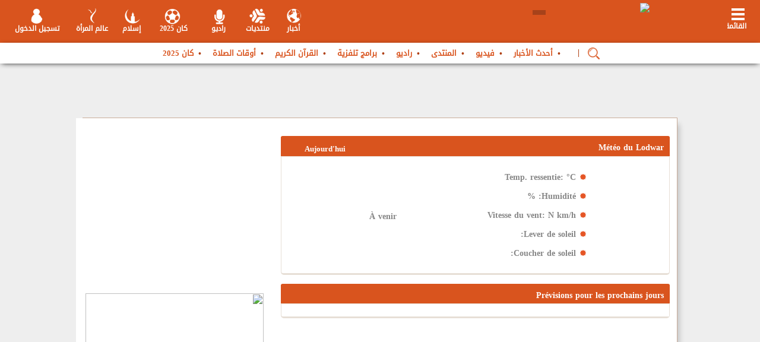

--- FILE ---
content_type: text/html; charset=utf-8
request_url: https://www.google.com/recaptcha/api2/aframe
body_size: 268
content:
<!DOCTYPE HTML><html><head><meta http-equiv="content-type" content="text/html; charset=UTF-8"></head><body><script nonce="CX6F0TVUiYlQPs4Z0jAAuw">/** Anti-fraud and anti-abuse applications only. See google.com/recaptcha */ try{var clients={'sodar':'https://pagead2.googlesyndication.com/pagead/sodar?'};window.addEventListener("message",function(a){try{if(a.source===window.parent){var b=JSON.parse(a.data);var c=clients[b['id']];if(c){var d=document.createElement('img');d.src=c+b['params']+'&rc='+(localStorage.getItem("rc::a")?sessionStorage.getItem("rc::b"):"");window.document.body.appendChild(d);sessionStorage.setItem("rc::e",parseInt(sessionStorage.getItem("rc::e")||0)+1);localStorage.setItem("rc::h",'1768516088965');}}}catch(b){}});window.parent.postMessage("_grecaptcha_ready", "*");}catch(b){}</script></body></html>

--- FILE ---
content_type: text/javascript; charset=UTF-8
request_url: https://choices.consentframework.com/js/pa/27114/c/Xpp1A/cmp
body_size: 114652
content:
try { if (typeof(window.__sdcmpapi) !== "function") {(function () {
window.ABconsentCMP = window.ABconsentCMP || {};})();} } catch(e) {}window.SDDAN = {"info":{"pa":27114,"c":"Xpp1A"},"context":{"partner":true,"gdprApplies":false,"country":"US","cmps":null,"tlds":["com.mk","lv","pt","forsale","com.mx","space","cc","run","travel","com.es","rs","ma","axa","site","com.cy","fm","gr","win","co.nz","guide","es","gf","digital","vn","ink","sg","asso.fr","art","re","corsica","ci","fi","paris","com.tr","com.mt","club","biz","sn","us","email","goog","st","africa","blog","ch","com.br","eu","dog","yoga","cn","hu","properties","in","co.uk","ro","aero","top","best","xyz","cl","co.za","uk","education","style","one","cz","com.pe","tools","nl","bg","be","no","si","website","net","guru","dk","se","today","studio","app","nyc","kaufen","school","co","mc","fit","ae","pro","nc","football","bz.it","tech","pics","mx","stream","estate","ec","com.au","org","co.il","jp","immo","recipes","it","bzh","pl","press","ca","cat","ac.uk","mobi","is","academy","pk","co.id","nu","casa","ee","ly","at","fr","asia","edu.au","com.hr","lu","com.my","ru","de","ph","fail","cab","world","radio","ba","gratis","sport","com.pt","rugby","com.co","io","com.ua","ai","lt","sk","tw","com","media","click","com.ve","reise","ie","vip","al","com.ar","md","online","me","tv","org.pl","news","com.pl","info.pl","credit","info"],"apiRoot":"https://api.consentframework.com/api/v1/public","cacheApiRoot":"https://choices.consentframework.com/api/v1/public","consentApiRoot":"https://mychoice.consentframework.com/api/v1/public"},"cmp":{"privacyPolicy":"https://www.yabiladi.ma/pages/53/%D8%B3%D9%8A%D8%A7%D8%B3%D8%A9-%D8%A7%D9%84%D8%AE%D8%B5%D9%88%D8%B5%D9%8A%D8%A9.html","language":"en","theme":{"lightMode":{"backgroundColor":"#000000","mainColor":"#D9541E","titleColor":"#D9541E","textColor":"#E6DFDF","borderColor":"#000000","overlayColor":"#000000","logo":"url([data-uri])","skin":"url([data-uri])","providerLogo":"url([data-uri])"},"darkMode":{"watermark":"NONE","providerLogo":"NONE"},"borderRadius":"AVERAGE","textSize":"MEDIUM","fontFamily":"Helvetica","fontFamilyTitle":"Helvetica","overlay":true,"noConsentButton":"NONE","noConsentButtonStyle":"LINK","setChoicesStyle":"BUTTON","position":"BOTTOM","toolbar":{"active":false,"position":"RIGHT","size":"MEDIUM","style":"TEXT","offset":"30px"}},"scope":"LOCAL","cookieMaxAgeInDays":180,"capping":"STRICT","cappingInDays":1,"vendorList":{"vendors":[10,11,114,131,132,157,184,2,21,244,25,264,285,32,373,380,413,418,42,436,45,52,53,571,573,606,639,69,755,791,793,804,91,915,916,97,978,98,1126,76,1124,1178,28,1031,388,416,1121,1159,120,275,50,164,278,126,210,431,663,77,662,724,92,199,231,301,423,155,316,381,587,60,90,226,241,80,776,845,13,104,666,780,922,58,153,345,512,24,128,259,272,276,16,295,610,83,111,253,1027,31,119,202,284,658,893,215,511,744,109,203,331,524,36,12,108,343,617,377,652,686,501],"stacks":[2,10,44,21],"disabledSpecialFeatures":[2],"googleProviders":[1097,2572,587,89,2577,2677],"sirdataVendors":[8,72,78,38,44,62,66,67,74,83,40,48,51,57,70,76,84,26,46,54,68,77,33,50,71,79,55,59,60,61,69,41,49,58,64,73,75,81,47,52,63,43,53,10,25],"networks":[1,4],"displayMode":"CONDENSED"},"publisherPurposes":{},"cookieWall":{"active":false},"flexibleRefusal":true,"ccpa":{"lspa":false},"external":{"googleAdSense":true,"googleAdManager":true,"googleAnalytics":true,"audienceProfiling":true,"microsoftUet":true}}};(()=>{function t(n){var o=r[n];if(void 0!==o)return o.exports;var i=r[n]={id:n,loaded:!1,exports:{}};return e[n].call(i.exports,i,i.exports,t),i.loaded=!0,i.exports}var e={27(t,e,r){var n=r(78714),o=r(19516),i=r(34172),s={};s["[object Float32Array]"]=s["[object Float64Array]"]=s["[object Int8Array]"]=s["[object Int16Array]"]=s["[object Int32Array]"]=s["[object Uint8Array]"]=s["[object Uint8ClampedArray]"]=s["[object Uint16Array]"]=s["[object Uint32Array]"]=!0,s["[object Arguments]"]=s["[object Array]"]=s["[object ArrayBuffer]"]=s["[object Boolean]"]=s["[object DataView]"]=s["[object Date]"]=s["[object Error]"]=s["[object Function]"]=s["[object Map]"]=s["[object Number]"]=s["[object Object]"]=s["[object RegExp]"]=s["[object Set]"]=s["[object String]"]=s["[object WeakMap]"]=!1,t.exports=function(t){return i(t)&&o(t.length)&&!!s[n(t)]}},149(t,e,r){"use strict";r.d(e,{A:()=>h});var n=r(29724),o=r(64213),i=r(37317),s=r(47523),a=r(46327),c=r.n(a),u=r(83149),p=r.n(u),l=r(46242),d=r.n(l),f=r(68061),v=r.n(f),m=r(66443);const h=new((0,o.A)(function t(){var e=this;(0,i.A)(this,t),(0,s.A)(this,"update",function(t){t&&"object"===(0,n.A)(t)&&v()(e,t),e.theme=e.theme||{},e.ccpa=e.ccpa||{},e.options=e.options||{},void 0!==e.theme.toolbar&&e.privacyPolicy||(e.theme.toolbar={active:!0}),e.cookieMaxAgeInDays>390?e.cookieMaxAgeInDays=390:0>e.cookieMaxAgeInDays&&(e.cookieMaxAgeInDays=m.CY),e.notifyUpdate()}),(0,s.A)(this,"isProviderScope",function(){return e.scope===m.ps}),(0,s.A)(this,"isDomainScope",function(){return e.scope===m.yi}),(0,s.A)(this,"isLocalScope",function(){return e.scope===m.Jl}),(0,s.A)(this,"checkToolbar",function(){var t;e.theme.toolbar.active||-1===c()(t=document.documentElement.innerHTML).call(t,"".concat(m.LH,".cmp.displayUI()"))&&(e.theme.toolbar.active=!0)}),(0,s.A)(this,"listeners",new(p())),(0,s.A)(this,"onUpdate",function(t){return e.listeners.add(t)}),(0,s.A)(this,"notifyUpdate",function(){var t;return d()(t=e.listeners).call(t,function(t){return t(e)})}),v()(this,{scope:m.Jl,privacyPolicy:"",theme:{},cookieMaxAgeInDays:m.CY,ccpa:{lspa:!1},options:{}})}))},176(t,e,r){"use strict";var n=r(86492),o=r(3384),i=r(87534),s=o("species");t.exports=function(t){return i>=51||!n(function(){var e=[];return(e.constructor={})[s]=function(){return{foo:1}},1!==e[t](Boolean).foo})}},193(t,e,r){"use strict";var n=r(13091),o=r(41906),i=r(79727),s=r(60266),a=r(57480);n({target:"Array",proto:!0,arity:1,forced:r(86492)(function(){return 4294967297!==[].push.call({length:4294967296},1)})||!function(){try{Object.defineProperty([],"length",{writable:!1}).push()}catch(t){return t instanceof TypeError}}()},{push:function(){var t=o(this),e=i(t),r=arguments.length;a(e+r);for(var n=0;r>n;n++)t[e]=arguments[n],e++;return s(t,e),e}})},278(t,e,r){"use strict";var n=r(13091),o=r(12442),i=r(91455),s=r(50030),a=r(82276),c=r(99335);n({target:"Promise",stat:!0,forced:r(78786)},{all:function(t){var e=this,r=s.f(e),n=r.resolve,u=r.reject,p=a(function(){var r=i(e.resolve),s=[],a=0,p=1;c(t,function(t){var i=a++,c=!1;p++,o(r,e,t).then(function(t){c||(c=!0,s[i]=t,--p||n(s))},u)}),--p||n(s)});return p.error&&u(p.value),r.promise}})},281(t,e,r){"use strict";var n=r(99880);t.exports=n},444(t,e,r){"use strict";var n=r(78461);t.exports=n},468(t,e,r){"use strict";var n=r(55755);t.exports=n},541(t,e,r){"use strict";r(25639);var n=r(68035);t.exports=n("Array","indexOf")},573(t,e,r){t.exports=r(47668)},956(t,e,r){"use strict";var n,o,i,s=r(86492),a=r(53626),c=r(42941),u=r(28171),p=r(61076),l=r(33735),d=r(3384),f=r(69440),v=d("iterator"),m=!1;[].keys&&("next"in(i=[].keys())?(o=p(p(i)))!==Object.prototype&&(n=o):m=!0),!c(n)||s(function(){var t={};return n[v].call(t)!==t})?n={}:f&&(n=u(n)),a(n[v])||l(n,v,function(){return this}),t.exports={IteratorPrototype:n,BUGGY_SAFARI_ITERATORS:m}},992(t,e,r){"use strict";var n=r(3384);e.f=n},1202(t,e,r){"use strict";var n=r(94262).forEach,o=r(57575)("forEach");t.exports=o?[].forEach:function(t){return n(this,t,arguments.length>1?arguments[1]:void 0)}},1283(t,e,r){"use strict";var n=r(2703),o=r(97225),i=r(44113),s=r(95260),a=r(68382),c=o.add,u=o.has,p=o.remove;t.exports=function(t){var e=n(this),r=s(t).getIterator(),o=i(e);return a(r,function(t){u(e,t)?p(o,t):c(o,t)}),o}},1388(t,e,r){var n=r(85713)();t.exports=n;try{regeneratorRuntime=n}catch(t){"object"==typeof globalThis?globalThis.regeneratorRuntime=n:Function("r","regeneratorRuntime = r")(n)}},2151(t,e,r){"use strict";r(62651);var n=r(68035);t.exports=n("Function","bind")},2286(t,e,r){t.exports="object"==typeof r.g&&r.g&&r.g.Object===Object&&r.g},2703(t,e,r){"use strict";var n=r(42640),o=TypeError;t.exports=function(t){if("object"==typeof t&&"size"in t&&"has"in t&&"add"in t&&"delete"in t&&"keys"in t)return t;throw new o(n(t)+" is not a set")}},2933(t,e,r){"use strict";var n=r(39779),o=r(77292),i=r(81726),s=r(51860).indexOf,a=r(55186),c=n([].push);t.exports=function(t,e){var r,n=i(t),u=0,p=[];for(r in n)!o(a,r)&&o(n,r)&&c(p,r);for(;e.length>u;)o(n,r=e[u++])&&(~s(p,r)||c(p,r));return p}},2934(t,e,r){"use strict";var n=r(83973);t.exports=n},2975(t,e,r){t.exports=r(95806)},3316(t,e,r){var n=r(78714),o=r(97827);t.exports=function(t){if(!o(t))return!1;var e=n(t);return"[object Function]"==e||"[object GeneratorFunction]"==e||"[object AsyncFunction]"==e||"[object Proxy]"==e}},3382(t,e,r){"use strict";r(85006);var n=r(49022).Object,o=t.exports=function(t,e,r){return n.defineProperty(t,e,r)};n.defineProperty.sham&&(o.sham=!0)},3384(t,e,r){"use strict";var n=r(62671),o=r(22056),i=r(77292),s=r(62611),a=r(16278),c=r(94007),u=n.Symbol,p=o("wks"),l=c?u.for||u:u&&u.withoutSetter||s;t.exports=function(t){return i(p,t)||(p[t]=a&&i(u,t)?u[t]:l("Symbol."+t)),p[t]}},3467(t,e,r){"use strict";var n=r(22898),o=String,i=TypeError;t.exports=function(t){if(n(t))return t;throw new i("Can't set "+o(t)+" as a prototype")}},3660(t){var e=Object.prototype.toString;t.exports=function(t){return e.call(t)}},3986(t,e,r){"use strict";var n=r(13091),o=r(39015),i=r(17372).f;n({target:"Object",stat:!0,forced:Object.defineProperties!==i,sham:!o},{defineProperties:i})},4036(t,e,r){var n=r(78714),o=r(34172);t.exports=function(t){return"symbol"==typeof t||o(t)&&"[object Symbol]"==n(t)}},4242(t,e,r){"use strict";var n=r(92011);t.exports=n},4401(t,e,r){"use strict";var n=r(13091),o=r(95134),i=r(77292),s=r(6e4),a=r(22056),c=r(66219),u=a("string-to-symbol-registry"),p=a("symbol-to-string-registry");n({target:"Symbol",stat:!0,forced:!c},{for:function(t){var e=s(t);if(i(u,e))return u[e];var r=o("Symbol")(e);return u[e]=r,p[r]=e,r}})},4842(t,e,r){var n=r(94829)("toUpperCase");t.exports=n},4993(t,e,r){"use strict";var n=r(37758).charAt,o=r(6e4),i=r(28404),s=r(12903),a=r(40398),c="String Iterator",u=i.set,p=i.getterFor(c);s(String,"String",function(t){u(this,{type:c,string:o(t),index:0})},function(){var t,e=p(this),r=e.string,o=e.index;return r.length>o?(t=n(r,o),e.index+=t.length,a(t,!1)):a(void 0,!0)})},5053(t,e,r){"use strict";t.exports=r(33859)},5456(t,e,r){var n=r(91398),o=r(28979),i=r(81271);t.exports=function(t,e){return i(o(t,e,n),t+"")}},5489(t,e,r){t.exports=r(2934)},5680(t,e,r){"use strict";r.d(e,{A:()=>a});var n=r(60875),o=r.n(n),i=r(40164),s=r.n(i)()(o());s.push([t.id,".sd-cmp-tERtI{-webkit-appearance:none!important;-moz-appearance:none!important;appearance:none!important;background:none!important;border:none!important;box-shadow:none!important;flex:1;font-size:inherit!important;margin:0!important;outline:none!important;padding:0!important;position:relative;text-shadow:none!important;width:auto!important}.sd-cmp-tERtI .sd-cmp-ZRLi5,.sd-cmp-tERtI .sd-cmp-h2j7d{cursor:pointer;display:block;font-family:var(--font-family-title),Helvetica,Arial,sans-serif;font-weight:500;letter-spacing:.4pt;outline:0;white-space:nowrap;width:auto}.sd-cmp-tERtI .sd-cmp-ZRLi5{border:1px solid var(--main-color);border-radius:calc(var(--border-radius)/2);-webkit-tap-highlight-color:transparent;transition:color .1s ease-out,background .1s ease-out}.sd-cmp-tERtI .sd-cmp-h2j7d{color:var(--main-color);font-size:var(--font-size-base);padding:.55em 1.5em;text-decoration:underline!important}@media (hover:hover){.sd-cmp-tERtI .sd-cmp-h2j7d:hover{text-decoration:none!important}}.sd-cmp-tERtI .sd-cmp-h2j7d:active{text-decoration:none!important}.sd-cmp-tERtI:focus{outline:0}.sd-cmp-tERtI:focus>.sd-cmp-ZRLi5{outline:1px auto -webkit-focus-ring-color}.sd-cmp-tERtI:hover{background:none!important;border:none!important}.sd-cmp-gdRZo{font-size:var(--font-size-small)!important;padding:.55em 1.5em;text-transform:lowercase!important}.sd-cmp-jZYnG{background:var(--main-color);color:var(--background-color)}@media (hover:hover){.sd-cmp-jZYnG:hover{background:var(--background-color);color:var(--main-color)}}.sd-cmp-gyvgX,.sd-cmp-jZYnG:active{background:var(--background-color);color:var(--main-color)}@media (hover:hover){.sd-cmp-gyvgX:hover{background:var(--main-color);color:var(--background-color)}.sd-cmp-gyvgX:hover svg{fill:var(--background-color)}}.sd-cmp-gyvgX:active{background:var(--main-color);color:var(--background-color)}.sd-cmp-gyvgX:active svg{fill:var(--background-color)}.sd-cmp-gyvgX svg{fill:var(--main-color)}.sd-cmp-HyGL1{outline:0;position:absolute;right:var(--padding-sm);top:var(--padding-sm);z-index:1}.sd-cmp-HyGL1:hover{text-decoration:none!important}.sd-cmp-HyGL1:focus{outline:0}.sd-cmp-HyGL1:focus>.sd-cmp-_9A5K{outline:1px auto -webkit-focus-ring-color}.sd-cmp-HyGL1 .sd-cmp-_9A5K{background-color:var(--background-color);border-radius:var(--border-radius);cursor:pointer;height:calc(var(--font-size-base) + 10px);position:absolute;right:0;top:0;width:calc(var(--font-size-base) + 10px)}@media (hover:hover){.sd-cmp-HyGL1 .sd-cmp-_9A5K:hover{filter:contrast(95%)}}.sd-cmp-HyGL1 .sd-cmp-_9A5K span{background:var(--main-color);border-radius:2px;bottom:0;display:block;height:2px;left:0;margin:auto;position:absolute;right:0;top:0;width:var(--font-size-base)}.sd-cmp-HyGL1 .sd-cmp-_9A5K span:first-child{transform:rotate(45deg)}.sd-cmp-HyGL1 .sd-cmp-_9A5K span:nth-child(2){transform:rotate(-45deg)}.sd-cmp-AfDWU{display:flex;flex-direction:column;gap:var(--spacing-sm);text-align:center}.sd-cmp-AfDWU .sd-cmp-wCEL2{border-radius:0 0 var(--border-radius) var(--border-radius);border-top:1px solid var(--border-color);display:flex;flex-wrap:wrap;justify-content:space-between}.sd-cmp-AfDWU .sd-cmp-wCEL2 .sd-cmp-Q8Ska{align-items:center;border-color:transparent!important;border-radius:0!important;display:flex;filter:contrast(95%);font-size:var(--font-size-base)!important;height:100%;justify-content:center;letter-spacing:.4pt;padding:var(--padding-sm);white-space:normal;word-break:break-word}.sd-cmp-AfDWU .sd-cmp-wCEL2>:not(:last-child) .sd-cmp-Q8Ska{border-right-color:var(--border-color)!important}@media screen and (max-width:480px){.sd-cmp-AfDWU .sd-cmp-wCEL2{flex-direction:column}.sd-cmp-AfDWU .sd-cmp-wCEL2>:not(:last-child) .sd-cmp-Q8Ska{border-bottom-color:var(--border-color)!important;border-right-color:transparent!important}}",""]),s.locals={btnNew:"sd-cmp-tERtI",btnContent:"sd-cmp-ZRLi5",btnLink:"sd-cmp-h2j7d",btnSmall:"sd-cmp-gdRZo",btnPrimary:"sd-cmp-jZYnG",btnDefault:"sd-cmp-gyvgX",close:"sd-cmp-HyGL1",closeContent:"sd-cmp-_9A5K",footer:"sd-cmp-AfDWU",footerRow:"sd-cmp-wCEL2",footerBtn:"sd-cmp-Q8Ska"};const a=s},5982(t){"use strict";t.exports={}},6048(t,e,r){"use strict";r(80115);var n=r(67303),o=r(62671),i=r(25832),s=r(5982);for(var a in n)i(o[a],a),s[a]=s.Array},6076(t){var e=RegExp("[\\u200d\\ud800-\\udfff\\u0300-\\u036f\\ufe20-\\ufe2f\\u20d0-\\u20ff\\ufe0e\\ufe0f]");t.exports=function(t){return e.test(t)}},6191(t,e,r){"use strict";var n=r(58388);t.exports=n},6238(t,e,r){var n=r(31722),o=r(97244),i=r(62439),s=r(97827);t.exports=function(t,e,r){if(!s(r))return!1;var a=typeof e;return!!("number"==a?o(r)&&i(e,r.length):"string"==a&&e in r)&&n(r[e],t)}},6461(t,e,r){"use strict";var n=r(92302);t.exports=n},6468(t,e,r){var n=r(15746);t.exports=function(t){return null==t?"":n(t)}},6650(t,e,r){"use strict";r(94866);var n=r(49022);t.exports=n.Date.now},6709(t,e,r){"use strict";var n=r(68712);t.exports=n},6999(t,e,r){"use strict";r(40823);var n=r(68035);t.exports=n("String","trim")},7065(){},7170(t,e,r){"use strict";var n=r(68382);t.exports=function(t,e,r){return r?n(t.keys(),e,!0):t.forEach(e)}},7505(t,e,r){t.exports=r(66610)},7859(t,e,r){"use strict";function n(t,e){this.name="AggregateError",this.errors=t,this.message=e||""}function o(t){return!(!t||void 0===t.length)}function i(){}function s(t){if(!(this instanceof s))throw new TypeError("Promises must be constructed via new");if("function"!=typeof t)throw new TypeError("not a function");this._state=0,this._handled=!1,this._value=void 0,this._deferreds=[],d(t,this)}function a(t,e){for(;3===t._state;)t=t._value;0!==t._state?(t._handled=!0,s._immediateFn(function(){var r=1===t._state?e.onFulfilled:e.onRejected;if(null!==r){var n;try{n=r(t._value)}catch(t){return void u(e.promise,t)}c(e.promise,n)}else(1===t._state?c:u)(e.promise,t._value)})):t._deferreds.push(e)}function c(t,e){try{if(e===t)throw new TypeError("A promise cannot be resolved with itself.");if(e&&("object"==typeof e||"function"==typeof e)){var r=e.then;if(e instanceof s)return t._state=3,t._value=e,void p(t);if("function"==typeof r)return void d((n=r,o=e,function(){n.apply(o,arguments)}),t)}t._state=1,t._value=e,p(t)}catch(e){u(t,e)}var n,o}function u(t,e){t._state=2,t._value=e,p(t)}function p(t){2===t._state&&0===t._deferreds.length&&s._immediateFn(function(){t._handled||s._unhandledRejectionFn(t._value)});for(var e=0,r=t._deferreds.length;r>e;e++)a(t,t._deferreds[e]);t._deferreds=null}function l(t,e,r){this.onFulfilled="function"==typeof t?t:null,this.onRejected="function"==typeof e?e:null,this.promise=r}function d(t,e){var r=!1;try{t(function(t){r||(r=!0,c(e,t))},function(t){r||(r=!0,u(e,t))})}catch(t){if(r)return;r=!0,u(e,t)}}r.r(e),r.d(e,{default:()=>y});const f=function(t){var e=this.constructor;return this.then(function(r){return e.resolve(t()).then(function(){return r})},function(r){return e.resolve(t()).then(function(){return e.reject(r)})})},v=function(t){return new this(function(e,r){function n(t,r){if(r&&("object"==typeof r||"function"==typeof r)){var s=r.then;if("function"==typeof s)return void s.call(r,function(e){n(t,e)},function(r){o[t]={status:"rejected",reason:r},0===--i&&e(o)})}o[t]={status:"fulfilled",value:r},0===--i&&e(o)}if(!t||void 0===t.length)return r(new TypeError(typeof t+" "+t+" is not iterable(cannot read property Symbol(Symbol.iterator))"));var o=Array.prototype.slice.call(t);if(0===o.length)return e([]);for(var i=o.length,s=0;o.length>s;s++)n(s,o[s])})};n.prototype=Error.prototype;const m=function(t){var e=this;return new e(function(r,o){if(!t||void 0===t.length)return o(new TypeError("Promise.any accepts an array"));var i=Array.prototype.slice.call(t);if(0===i.length)return o();for(var s=[],a=0;i.length>a;a++)try{e.resolve(i[a]).then(r).catch(function(t){s.push(t),s.length===i.length&&o(new n(s,"All promises were rejected"))})}catch(t){o(t)}})};var h=setTimeout;s.prototype.catch=function(t){return this.then(null,t)},s.prototype.then=function(t,e){var r=new this.constructor(i);return a(this,new l(t,e,r)),r},s.prototype.finally=f,s.all=function(t){return new s(function(e,r){function n(t,o){try{if(o&&("object"==typeof o||"function"==typeof o)){var a=o.then;if("function"==typeof a)return void a.call(o,function(e){n(t,e)},r)}i[t]=o,0===--s&&e(i)}catch(t){r(t)}}if(!o(t))return r(new TypeError("Promise.all accepts an array"));var i=Array.prototype.slice.call(t);if(0===i.length)return e([]);for(var s=i.length,a=0;i.length>a;a++)n(a,i[a])})},s.any=m,s.allSettled=v,s.resolve=function(t){return t&&"object"==typeof t&&t.constructor===s?t:new s(function(e){e(t)})},s.reject=function(t){return new s(function(e,r){r(t)})},s.race=function(t){return new s(function(e,r){if(!o(t))return r(new TypeError("Promise.race accepts an array"));for(var n=0,i=t.length;i>n;n++)s.resolve(t[n]).then(e,r)})},s._immediateFn="function"==typeof setImmediate&&function(t){setImmediate(t)}||function(t){h(t,0)},s._unhandledRejectionFn=function(t){void 0!==console&&console&&console.warn("Possible Unhandled Promise Rejection:",t)};const y=s},7886(t,e,r){"use strict";var n=r(60831),o=r(99276);t.exports=n?{}.toString:function(){return"[object "+o(this)+"]"}},8053(t,e,r){var n=r(27),o=r(97371),i=r(25627),s=i&&i.isTypedArray,a=s?o(s):n;t.exports=a},8610(t,e,r){"use strict";var n=r(281);t.exports=n},9025(t,e,r){"use strict";var n=r(13091),o=r(41906),i=r(61297),s=r(85530),a=r(79727),c=r(60266),u=r(57480),p=r(97432),l=r(71319),d=r(36535),f=r(176)("splice"),v=Math.max,m=Math.min;n({target:"Array",proto:!0,forced:!f},{splice:function(t,e){var r,n,f,h,y,g,b=o(this),x=a(b),w=i(t,x),S=arguments.length;for(0===S?r=n=0:1===S?(r=0,n=x-w):(r=S-2,n=m(v(s(e),0),x-w)),u(x+r-n),f=p(b,n),h=0;n>h;h++)(y=w+h)in b&&l(f,h,b[y]);if(f.length=n,n>r){for(h=w;x-n>h;h++)g=h+r,(y=h+n)in b?b[g]=b[y]:d(b,g);for(h=x;h>x-n+r;h--)d(b,h-1)}else if(r>n)for(h=x-n;h>w;h--)g=h+r-1,(y=h+n-1)in b?b[g]=b[y]:d(b,g);for(h=0;r>h;h++)b[h+w]=arguments[h+2];return c(b,x-n+r),f}})},9160(t,e,r){"use strict";r(80115),r(4993);var n=r(19416);t.exports=n},9257(t,e,r){"use strict";r(13091)({target:"Symbol",stat:!0,forced:!0},{isWellKnownSymbol:r(22173)})},9716(t,e,r){var n=r(71078)(Object.keys,Object);t.exports=n},9792(t,e,r){"use strict";r(20163)},10098(t){t.exports=function(t,e){for(var r=-1,n=Array(t);++r<t;)n[r]=e(r);return n}},10191(t,e,r){"use strict";var n=r(13091),o=r(77292),i=r(63434),s=r(42640),a=r(22056),c=r(66219),u=a("symbol-to-string-registry");n({target:"Symbol",stat:!0,forced:!c},{keyFor:function(t){if(!i(t))throw new TypeError(s(t)+" is not a symbol");if(o(u,t))return u[t]}})},10414(t){t.exports=function(t){return function(e){return null==t?void 0:t[e]}}},10782(t,e,r){t.exports=r(57467)},11533(t,e,r){"use strict";r(27967);var n=r(68035);t.exports=n("Array","reverse")},12043(t,e,r){"use strict";var n=r(2933),o=r(50920).concat("length","prototype");e.f=Object.getOwnPropertyNames||function(t){return n(t,o)}},12075(t,e,r){"use strict";var n=r(86730);t.exports=/web0s(?!.*chrome)/i.test(n)},12296(t,e,r){"use strict";var n=r(98351),o=r(42941),i=r(12335),s=r(3467);t.exports=Object.setPrototypeOf||("__proto__"in{}?function(){var t,e=!1,r={};try{(t=n(Object.prototype,"__proto__","set"))(r,[]),e=r instanceof Array}catch(t){}return function(r,n){return i(r),s(n),o(r)?(e?t(r,n):r.__proto__=n,r):r}}():void 0)},12335(t,e,r){"use strict";var n=r(46800),o=TypeError;t.exports=function(t){if(n(t))throw new o("Can't call method on "+t);return t}},12442(t,e,r){"use strict";var n=r(80017),o=Function.prototype.call;t.exports=n?o.bind(o):function(){return o.apply(o,arguments)}},12453(t,e,r){"use strict";var n,o=r(62671),i=r(67976),s=r(53626),a=r(98880),c=r(86730),u=r(68259),p=r(98915),l=o.Function,d=/MSIE .\./.test(c)||"BUN"===a&&(3>(n=o.Bun.version.split(".")).length||"0"===n[0]&&(3>n[1]||"3"===n[1]&&"0"===n[2]));t.exports=function(t,e){var r=e?2:1;return d?function(n,o){var a=p(arguments.length,1)>r,c=s(n)?n:l(n),d=a?u(arguments,r):[],f=a?function(){i(c,this,d)}:c;return e?t(f,o):t(f)}:t}},12512(t,e,r){"use strict";var n=r(63145);t.exports=n},12605(t,e,r){"use strict";r(7065),r(48213);var n=r(992);t.exports=n.f("toPrimitive")},12716(t,e,r){"use strict";var n=r(66251);t.exports=n},12719(t,e,r){"use strict";var n=r(68511),o=r(81726),i=r(12043).f,s=r(68259),a="object"==typeof window&&window&&Object.getOwnPropertyNames?Object.getOwnPropertyNames(window):[];t.exports.f=function(t){return a&&"Window"===n(t)?function(t){try{return i(t)}catch(t){return s(a)}}(t):i(o(t))}},12732(t){t.exports=function(t){return function(){return t}}},12733(t,e,r){"use strict";var n=r(86492),o=r(42941),i=r(68511),s=r(97143),a=Object.isExtensible,c=n(function(){a(1)});t.exports=c||s?function(t){return!!o(t)&&((!s||"ArrayBuffer"!==i(t))&&(!a||a(t)))}:a},12903(t,e,r){"use strict";var n=r(13091),o=r(12442),i=r(69440),s=r(31793),a=r(53626),c=r(51101),u=r(61076),p=r(12296),l=r(25832),d=r(56202),f=r(33735),v=r(3384),m=r(5982),h=r(956),y=s.PROPER,g=s.CONFIGURABLE,b=h.IteratorPrototype,x=h.BUGGY_SAFARI_ITERATORS,w=v("iterator"),S="keys",A="values",k="entries",O=function(){return this};t.exports=function(t,e,r,s,v,h,_){c(r,e,s);var C,j,P,E=function(t){if(t===v&&I)return I;if(!x&&t&&t in N)return N[t];switch(t){case S:case A:case k:return function(){return new r(this,t)}}return function(){return new r(this)}},T=e+" Iterator",L=!1,N=t.prototype,R=N[w]||N["@@iterator"]||v&&N[v],I=!x&&R||E(v),D="Array"===e&&N.entries||R;if(D&&(C=u(D.call(new t)))!==Object.prototype&&C.next&&(i||u(C)===b||(p?p(C,b):a(C[w])||f(C,w,O)),l(C,T,!0,!0),i&&(m[T]=O)),y&&v===A&&R&&R.name!==A&&(!i&&g?d(N,"name",A):(L=!0,I=function(){return o(R,this)})),v)if(j={values:E(A),keys:h?I:E(S),entries:E(k)},_)for(P in j)(x||L||!(P in N))&&f(N,P,j[P]);else n({target:e,proto:!0,forced:x||L},j);return i&&!_||N[w]===I||f(N,w,I,{name:v}),m[e]=I,j}},13091(t,e,r){"use strict";var n=r(62671),o=r(67976),i=r(48697),s=r(53626),a=r(80646).f,c=r(63767),u=r(49022),p=r(22503),l=r(56202),d=r(77292);r(94288);var f=function(t){var e=function(r,n,i){if(this instanceof e){switch(arguments.length){case 0:return new t;case 1:return new t(r);case 2:return new t(r,n)}return new t(r,n,i)}return o(t,this,arguments)};return e.prototype=t.prototype,e};t.exports=function(t,e){var r,o,v,m,h,y,g,b,x,w=t.target,S=t.global,A=t.stat,k=t.proto,O=S?n:A?n[w]:n[w]&&n[w].prototype,_=S?u:u[w]||l(u,w,{})[w],C=_.prototype;for(m in e)o=!(r=c(S?m:w+(A?".":"#")+m,t.forced))&&O&&d(O,m),y=_[m],o&&(g=t.dontCallGetSet?(x=a(O,m))&&x.value:O[m]),h=o&&g?g:e[m],(r||k||typeof y!=typeof h)&&(b=t.bind&&o?p(h,n):t.wrap&&o?f(h):k&&s(h)?i(h):h,(t.sham||h&&h.sham||y&&y.sham)&&l(b,"sham",!0),l(_,m,b),k&&(d(u,v=w+"Prototype")||l(u,v,{}),l(u[v],m,h),t.real&&C&&(r||!C[m])&&l(C,m,h)))}},13120(t,e,r){"use strict";var n=r(62671);r(25832)(n.JSON,"JSON",!0)},13129(t,e,r){"use strict";var n=r(13091),o=r(94262).some;n({target:"Array",proto:!0,forced:!r(57575)("some")},{some:function(t){return o(this,t,arguments.length>1?arguments[1]:void 0)}})},13377(t,e,r){"use strict";var n=r(68511);t.exports=Array.isArray||function(t){return"Array"===n(t)}},13874(t,e,r){"use strict";var n=r(85530),o=r(6e4),i=r(12335),s=RangeError;t.exports=function(t){var e=o(i(this)),r="",a=n(t);if(0>a||a===1/0)throw new s("Wrong number of repetitions");for(;a>0;(a>>>=1)&&(e+=e))1&a&&(r+=e);return r}},13971(t,e,r){"use strict";var n=r(62248),o=r(35501),i=Array.prototype;t.exports=function(t){var e=t.map;return t===i||n(i,t)&&e===i.map?o:e}},14184(t,e,r){"use strict";r(95006)("observable")},14474(t,e,r){"use strict";var n=r(12442),o=r(51552),i=r(33671);t.exports=function(t,e,r){var s,a;o(t);try{if(!(s=i(t,"return"))){if("throw"===e)throw r;return r}s=n(s,t)}catch(t){a=!0,s=t}if("throw"===e)throw r;if(a)throw s;return o(s),r}},14495(t,e,r){t.exports=r(468)},14547(t,e,r){"use strict";r(84710),r(80115),r(26776),r(15227),r(58778),r(33743),r(32660),r(84527),r(79250),r(4993);var n=r(49022);t.exports=n.Promise},14803(t,e,r){"use strict";var n=r(66408);r(6048),t.exports=n},14810(t,e,r){"use strict";var n=r(13377),o=r(99404),i=r(42941),s=r(3384)("species"),a=Array;t.exports=function(t){var e;return n(t)&&(o(e=t.constructor)&&(e===a||n(e.prototype))||i(e)&&null===(e=e[s]))&&(e=void 0),void 0===e?a:e}},14866(t,e,r){"use strict";var n=r(95134),o=r(39779),i=r(12043),s=r(49650),a=r(51552),c=o([].concat);t.exports=n("Reflect","ownKeys")||function(t){var e=i.f(a(t)),r=s.f;return r?c(e,r(t)):e}},15227(t,e,r){"use strict";r(83393),r(278),r(31082),r(20816),r(16598),r(81097)},15552(t,e,r){t.exports=r(40801)},15673(t,e,r){var n=r(3316),o=r(54454),i=r(97827),s=r(32279),a=/^\[object .+?Constructor\]$/,c=RegExp("^"+Function.prototype.toString.call(Object.prototype.hasOwnProperty).replace(/[\\^$.*+?()[\]{}|]/g,"\\$&").replace(/hasOwnProperty|(function).*?(?=\\\()| for .+?(?=\\\])/g,"$1.*?")+"$");t.exports=function(t){return!(!i(t)||o(t))&&(n(t)?c:a).test(s(t))}},15746(t,e,r){var n=r(38039),o=r(27742),i=r(83491),s=r(4036),a=n?n.prototype:void 0,c=a?a.toString:void 0;t.exports=function t(e){if("string"==typeof e)return e;if(i(e))return o(e,t)+"";if(s(e))return c?c.call(e):"";var r=e+"";return"0"==r&&1/e==-1/0?"-0":r}},15761(t,e,r){t.exports=r(96996)},15964(t,e,r){"use strict";var n=r(13091),o=r(41906),i=r(79727),s=r(60266),a=r(36535),c=r(57480);n({target:"Array",proto:!0,arity:1,forced:1!==[].unshift(0)||!function(){try{Object.defineProperty([],"length",{writable:!1}).unshift()}catch(t){return t instanceof TypeError}}()},{unshift:function(){var t=o(this),e=i(t),r=arguments.length;if(r){c(e+r);for(var n=e;n--;){var u=n+r;n in t?t[u]=t[n]:a(t,u)}for(var p=0;r>p;p++)t[p]=arguments[p]}return s(t,e+r)}})},16064(t,e,r){"use strict";r(74313)("Set",function(t){return function(){return t(this,arguments.length?arguments[0]:void 0)}},r(40281))},16081(t,e,r){"use strict";var n=r(2703),o=r(97225),i=r(44113),s=r(90063),a=r(95260),c=r(7170),u=r(68382),p=o.has,l=o.remove;t.exports=function(t){var e=n(this),r=a(t),o=i(e);return s(e)>r.size?u(r.getIterator(),function(t){p(o,t)&&l(o,t)}):c(e,function(t){r.includes(t)&&l(o,t)}),o}},16087(t,e,r){"use strict";var n=r(39779),o=r(53626),i=r(94288),s=n(Function.toString);o(i.inspectSource)||(i.inspectSource=function(t){return s(t)}),t.exports=i.inspectSource},16175(t,e,r){"use strict";var n=r(13091),o=r(94262).map;n({target:"Array",proto:!0,forced:!r(176)("map")},{map:function(t){return o(this,t,arguments.length>1?arguments[1]:void 0)}})},16278(t,e,r){"use strict";var n=r(87534),o=r(86492),i=r(62671).String;t.exports=!!Object.getOwnPropertySymbols&&!o(function(){var t=Symbol("symbol detection");return!i(t)||!(Object(t)instanceof Symbol)||!Symbol.sham&&n&&41>n})},16598(t,e,r){"use strict";var n=r(13091),o=r(50030);n({target:"Promise",stat:!0,forced:r(81391).CONSTRUCTOR},{reject:function(t){var e=o.f(this);return(0,e.reject)(t),e.promise}})},16891(t,e,r){"use strict";var n=r(77292),o=r(14866),i=r(80646),s=r(57084);t.exports=function(t,e,r){for(var a=o(e),c=s.f,u=i.f,p=0;a.length>p;p++){var l=a[p];n(t,l)||r&&n(r,l)||c(t,l,u(e,l))}}},17050(t,e,r){"use strict";r(18226);var n=r(49022);t.exports=n.Object.setPrototypeOf},17204(t,e,r){"use strict";var n,o,i,s,a,c=r(62671),u=r(33618),p=r(22503),l=r(57616).set,d=r(93930),f=r(47813),v=r(60926),m=r(12075),h=r(99090),y=c.MutationObserver||c.WebKitMutationObserver,g=c.document,b=c.process,x=c.Promise,w=u("queueMicrotask");if(!w){var S=new d,A=function(){var t,e;for(h&&(t=b.domain)&&t.exit();e=S.get();)try{e()}catch(t){throw S.head&&n(),t}t&&t.enter()};f||h||m||!y||!g?!v&&x&&x.resolve?((s=x.resolve(void 0)).constructor=x,a=p(s.then,s),n=function(){a(A)}):h?n=function(){b.nextTick(A)}:(l=p(l,c),n=function(){l(A)}):(o=!0,i=g.createTextNode(""),new y(A).observe(i,{characterData:!0}),n=function(){i.data=o=!o}),w=function(t){S.head||n(),S.add(t)}}t.exports=w},17372(t,e,r){"use strict";var n=r(39015),o=r(99061),i=r(57084),s=r(51552),a=r(81726),c=r(66827);e.f=n&&!o?Object.defineProperties:function(t,e){s(t);for(var r,n=a(e),o=c(e),u=o.length,p=0;u>p;)i.f(t,r=o[p++],n[r]);return t}},17704(t,e,r){"use strict";r(28804);var n=r(49022);t.exports=n.Object.getOwnPropertySymbols},17771(t,e,r){"use strict";var n=r(17704);t.exports=n},18226(t,e,r){"use strict";r(13091)({target:"Object",stat:!0},{setPrototypeOf:r(12296)})},18296(t){t.exports=function(t){return t.split("")}},19081(t,e,r){"use strict";var n=r(35266);t.exports=n},19107(t,e,r){t.exports=r(90616)},19138(t,e,r){"use strict";var n=r(31991);t.exports=n},19219(t,e,r){"use strict";var n=r(62248),o=r(91553),i=Array.prototype;t.exports=function(t){var e=t.filter;return t===i||n(i,t)&&e===i.filter?o:e}},19290(t,e,r){"use strict";var n=r(95134),o=r(95006),i=r(25832);o("toStringTag"),i(n("Symbol"),"Symbol")},19409(t,e,r){"use strict";var n=r(39779),o=r(91455),i=r(42941),s=r(77292),a=r(68259),c=r(80017),u=Function,p=n([].concat),l=n([].join),d={};t.exports=c?u.bind:function(t){var e=o(this),r=e.prototype,n=a(arguments,1),c=function(){var r=p(n,a(arguments));return this instanceof c?function(t,e,r){if(!s(d,e)){for(var n=[],o=0;e>o;o++)n[o]="a["+o+"]";d[e]=u("C,a","return new C("+l(n,",")+")")}return d[e](t,r)}(e,r.length,r):e.apply(t,r)};return i(r)&&(c.prototype=r),c}},19416(t,e,r){"use strict";var n=r(99276),o=r(33671),i=r(46800),s=r(5982),a=r(3384)("iterator");t.exports=function(t){if(!i(t))return o(t,a)||o(t,"@@iterator")||s[n(t)]}},19516(t){t.exports=function(t){return"number"==typeof t&&t>-1&&t%1==0&&9007199254740991>=t}},19824(t,e,r){"use strict";var n=r(13091),o=r(99335),i=r(71319);n({target:"Object",stat:!0},{fromEntries:function(t){var e={};return o(t,function(t,r){i(e,t,r)},{AS_ENTRIES:!0}),e}})},20155(t){"use strict";t.exports=function(t){if("undefined"==typeof document)return{update:function(){},remove:function(){}};var e=t.insertStyleElement(t);return{update:function(r){!function(t,e,r){var n="";r.supports&&(n+="@supports (".concat(r.supports,") {")),r.media&&(n+="@media ".concat(r.media," {"));var o=void 0!==r.layer;o&&(n+="@layer".concat(r.layer.length>0?" ".concat(r.layer):""," {")),n+=r.css,o&&(n+="}"),r.media&&(n+="}"),r.supports&&(n+="}");var i=r.sourceMap;i&&"undefined"!=typeof btoa&&(n+="\n/*# sourceMappingURL=data:application/json;base64,".concat(btoa(unescape(encodeURIComponent(JSON.stringify(i))))," */")),e.styleTagTransform(n,t,e.options)}(e,t,r)},remove:function(){!function(t){if(null===t.parentNode)return!1;t.parentNode.removeChild(t)}(e)}}}},20163(t,e,r){"use strict";r(95006)("dispose")},20249(t,e,r){t.exports=r(93342)},20378(t,e,r){"use strict";var n=r(22056),o=r(62611),i=n("keys");t.exports=function(t){return i[t]||(i[t]=o(t))}},20558(t,e,r){"use strict";r(13091)({target:"Symbol",stat:!0,name:"isRegisteredSymbol"},{isRegistered:r(47651)})},20733(){},20816(t,e,r){"use strict";var n=r(13091),o=r(12442),i=r(91455),s=r(50030),a=r(82276),c=r(99335);n({target:"Promise",stat:!0,forced:r(78786)},{race:function(t){var e=this,r=s.f(e),n=r.reject,u=a(function(){var s=i(e.resolve);c(t,function(t){o(s,e,t).then(r.resolve,n)})});return u.error&&n(u.value),r.promise}})},21549(t,e,r){var n=r(87741);t.exports=function(t){var e=Object(t),r=[];for(var o in e)n(r).call(r,o);return function t(){for(;r.length;)if((o=r.pop())in e)return t.value=o,t.done=!1,t;return t.done=!0,t}},t.exports.__esModule=!0,t.exports.default=t.exports},22056(t,e,r){"use strict";var n=r(94288);t.exports=function(t,e){return n[t]||(n[t]=e||{})}},22173(t,e,r){"use strict";for(var n=r(22056),o=r(95134),i=r(39779),s=r(63434),a=r(3384),c=o("Symbol"),u=c.isWellKnownSymbol,p=o("Object","getOwnPropertyNames"),l=i(c.prototype.valueOf),d=n("wks"),f=0,v=p(c),m=v.length;m>f;f++)try{var h=v[f];s(c[h])&&a(h)}catch(t){}t.exports=function(t){if(u&&u(t))return!0;try{for(var e=l(t),r=0,n=p(d),o=n.length;o>r;r++)if(d[n[r]]==e)return!0}catch(t){}return!1}},22258(t,e,r){"use strict";r(80115),r(26776),r(4993),r(97930);var n=r(992);t.exports=n.f("iterator")},22367(t,e,r){"use strict";t.exports=r(46417)},22457(t,e,r){function n(){function e(t,e,n,o){var a=i((e&&e.prototype instanceof r?e:r).prototype);return u(a,"_invoke",function(t,e,r){function n(t,e){for(i=t,a=e,v=0;!p&&c&&!r&&u.length>v;v++){var r,n=u[v],o=l.p,s=n[2];t>3?(r=s===e)&&(a=n[(i=n[4])?5:(i=3,3)],n[4]=n[5]=f):o>=n[0]&&((r=2>t&&n[1]>o)?(i=0,l.v=e,l.n=n[1]):s>o&&(r=3>t||n[0]>e||e>s)&&(n[4]=t,n[5]=e,l.n=s,i=0))}if(r||t>1)return g;throw p=!0,e}var o,i,a,c=0,u=r||[],p=!1,l={p:0,n:0,v:f,a:n,f:s(n).call(n,f,4),d:function(t,e){return o=t,i=0,a=f,l.n=e,g}};return function(r,s,u){if(c>1)throw TypeError("Generator is already running");for(p&&1===s&&n(s,u),i=s,a=u;(v=2>i?f:a)||!p;){o||(i?3>i?(i>1&&(l.n=-1),n(i,a)):l.n=a:l.v=a);try{if(c=2,o){if(i||(r="next"),v=o[r]){if(!(v=v.call(o,a)))throw TypeError("iterator result is not an object");if(!v.done)return v;a=v.value,2>i&&(i=0)}else 1===i&&(v=o.return)&&v.call(o),2>i&&(a=TypeError("The iterator does not provide a '"+r+"' method"),i=1);o=f}else if((v=(p=0>l.n)?a:t.call(e,l))!==g)break}catch(t){o=f,i=1,a=t}finally{c=1}}return{value:v,done:p}}}(t,n,o),!0),a}function r(){}function p(){}function l(){}function d(t){return c?c(t,l):(t.__proto__=l,u(t,y,"GeneratorFunction")),t.prototype=i(x),t}var f,v,m="function"==typeof o?o:{},h=m.iterator||"@@iterator",y=m.toStringTag||"@@toStringTag",g={};v=a;var b=[][h]?v(v([][h]())):(u(v={},h,function(){return this}),v),x=l.prototype=r.prototype=i(b);return p.prototype=l,u(x,"constructor",l),u(l,"constructor",p),p.displayName="GeneratorFunction",u(l,y,"GeneratorFunction"),u(x),u(x,y,"Generator"),u(x,h,function(){return this}),u(x,"toString",function(){return"[object Generator]"}),(t.exports=n=function(){return{w:e,m:d}},t.exports.__esModule=!0,t.exports.default=t.exports)()}var o=r(22367),i=r(71206),s=r(80937),a=r(90801),c=r(5053),u=r(36370);t.exports=n,t.exports.__esModule=!0,t.exports.default=t.exports},22503(t,e,r){"use strict";var n=r(48697),o=r(91455),i=r(80017),s=n(n.bind);t.exports=function(t,e){return o(t),void 0===e?t:i?s(t,e):function(){return t.apply(e,arguments)}}},22729(t,e,r){"use strict";t.exports=r(99879)},22898(t,e,r){"use strict";var n=r(42941);t.exports=function(t){return n(t)||null===t}},23919(t,e,r){"use strict";var n=r(47686);t.exports=n},24225(t,e,r){"use strict";var n=r(13091),o=r(1283),i=r(57230);n({target:"Set",proto:!0,real:!0,forced:!r(42741)("symmetricDifference")||!i("symmetricDifference")},{symmetricDifference:o})},24261(t,e,r){var n=r(51458),o=r(31722),i=Object.prototype.hasOwnProperty;t.exports=function(t,e,r){var s=t[e];i.call(t,e)&&o(s,r)&&(void 0!==r||e in t)||n(t,e,r)}},25354(t,e,r){var n=r(6468),o=r(4842);t.exports=function(t){return o(n(t).toLowerCase())}},25551(t,e,r){var n=r(26467);t.exports=n["__core-js_shared__"]},25561(t){"use strict";t.exports=function(t,e){return{enumerable:!(1&t),configurable:!(2&t),writable:!(4&t),value:e}}},25627(t,e,r){t=r.nmd(t);var n=r(2286),o=e&&!e.nodeType&&e,i=o&&t&&!t.nodeType&&t,s=i&&i.exports===o&&n.process,a=function(){try{var t=i&&i.require&&i.require("util").types;return t||s&&s.binding&&s.binding("util")}catch(t){}}();t.exports=a},25639(t,e,r){"use strict";var n=r(13091),o=r(48697),i=r(51860).indexOf,s=r(57575),a=o([].indexOf),c=!!a&&0>1/a([1],1,-0);n({target:"Array",proto:!0,forced:c||!s("indexOf")},{indexOf:function(t){var e=arguments.length>1?arguments[1]:void 0;return c?a(this,t,e)||0:i(this,t,e)}})},25832(t,e,r){"use strict";var n=r(60831),o=r(57084).f,i=r(56202),s=r(77292),a=r(7886),c=r(3384)("toStringTag");t.exports=function(t,e,r,u){var p=r?t:t&&t.prototype;p&&(s(p,c)||o(p,c,{configurable:!0,value:e}),u&&!n&&i(p,"toString",a))}},25928(t,e,r){"use strict";function n(t){var e=function(t,e){if("object"!=(0,o.A)(t)||!t)return t;var r=t[i];if(void 0!==r){var n=r.call(t,e||"default");if("object"!=(0,o.A)(n))return n;throw new TypeError("@@toPrimitive must return a primitive value.")}return("string"===e?String:Number)(t)}(t,"string");return"symbol"==(0,o.A)(e)?e:e+""}r.d(e,{A:()=>n});var o=r(29724),i=r(87232)},25972(t,e,r){"use strict";var n=r(13091),o=r(95134),i=r(67976),s=r(19409),a=r(77003),c=r(51552),u=r(42941),p=r(28171),l=r(86492),d=o("Reflect","construct"),f=Object.prototype,v=[].push,m=l(function(){function t(){}return!(d(function(){},[],t)instanceof t)}),h=!l(function(){d(function(){})}),y=m||h;n({target:"Reflect",stat:!0,forced:y,sham:y},{construct:function(t,e){a(t),c(e);var r=3>arguments.length?t:a(arguments[2]);if(h&&!m)return d(t,e,r);if(t===r){switch(e.length){case 0:return new t;case 1:return new t(e[0]);case 2:return new t(e[0],e[1]);case 3:return new t(e[0],e[1],e[2]);case 4:return new t(e[0],e[1],e[2],e[3])}var n=[null];return i(v,n,e),new(i(s,t,n))}var o=r.prototype,l=p(u(o)?o:f),y=i(t,l,e);return u(y)?y:l}})},26373(t,e,r){"use strict";r(32660)},26467(t,e,r){var n=r(2286),o="object"==typeof self&&self&&self.Object===Object&&self,i=n||o||Function("return this")();t.exports=i},26776(){},27248(t){var e=/[a-z][A-Z]|[A-Z]{2}[a-z]|[0-9][a-zA-Z]|[a-zA-Z][0-9]|[^a-zA-Z0-9 ]/;t.exports=function(t){return e.test(t)}},27444(t,e,r){"use strict";var n=r(2703),o=r(97225).has,i=r(90063),s=r(95260),a=r(7170),c=r(68382),u=r(14474);t.exports=function(t){var e=n(this),r=s(t);if(i(e)<=r.size)return!1!==a(e,function(t){if(r.includes(t))return!1},!0);var p=r.getIterator();return!1!==c(p,function(t){if(o(e,t))return u(p,"normal",!1)})}},27742(t){t.exports=function(t,e){for(var r=-1,n=null==t?0:t.length,o=Array(n);++r<n;)o[r]=e(t[r],r,t);return o}},27751(t,e,r){"use strict";var n=r(2703),o=r(97225).add,i=r(44113),s=r(95260),a=r(68382);t.exports=function(t){var e=n(this),r=s(t).getIterator(),c=i(e);return a(r,function(t){o(c,t)}),c}},27962(t,e,r){"use strict";r(33743)},27967(t,e,r){"use strict";var n=r(13091),o=r(39779),i=r(13377),s=o([].reverse),a=[1,2];n({target:"Array",proto:!0,forced:a+""==a.reverse()+""},{reverse:function(){return i(this)&&(this.length=this.length),s(this)}})},28171(t,e,r){"use strict";var n,o=r(51552),i=r(17372),s=r(50920),a=r(55186),c=r(87840),u=r(44320),p=r(20378),l="prototype",d="script",f=p("IE_PROTO"),v=function(){},m=function(t){return"<"+d+">"+t+"</"+d+">"},h=function(t){t.write(m("")),t.close();var e=t.parentWindow.Object;return t=null,e},y=function(){try{n=new ActiveXObject("htmlfile")}catch(t){}var t,e,r;y="undefined"!=typeof document?document.domain&&n?h(n):(e=u("iframe"),r="java"+d+":",e.style.display="none",c.appendChild(e),e.src=r+"",(t=e.contentWindow.document).open(),t.write(m("document.F=Object")),t.close(),t.F):h(n);for(var o=s.length;o--;)delete y[l][s[o]];return y()};a[f]=!0,t.exports=Object.create||function(t,e){var r;return null!==t?(v[l]=o(t),r=new v,v[l]=null,r[f]=t):r=y(),void 0===e?r:i.f(r,e)}},28404(t,e,r){"use strict";var n,o,i,s=r(72599),a=r(62671),c=r(42941),u=r(56202),p=r(77292),l=r(94288),d=r(20378),f=r(55186),v="Object already initialized",m=a.TypeError;if(s||l.state){var h=l.state||(l.state=new(0,a.WeakMap));h.get=h.get,h.has=h.has,h.set=h.set,n=function(t,e){if(h.has(t))throw new m(v);return e.facade=t,h.set(t,e),e},o=function(t){return h.get(t)||{}},i=function(t){return h.has(t)}}else{var y=d("state");f[y]=!0,n=function(t,e){if(p(t,y))throw new m(v);return e.facade=t,u(t,y,e),e},o=function(t){return p(t,y)?t[y]:{}},i=function(t){return p(t,y)}}t.exports={set:n,get:o,has:i,enforce:function(t){return i(t)?o(t):n(t,{})},getterFor:function(t){return function(e){var r;if(!c(e)||(r=o(e)).type!==t)throw new m("Incompatible receiver, "+t+" required");return r}}}},28499(t){"use strict";t.exports=function(t,e){if(e.styleSheet)e.styleSheet.cssText=t;else{for(;e.firstChild;)e.removeChild(e.firstChild);e.appendChild(document.createTextNode(t))}}},28525(t,e,r){"use strict";r(95006)("asyncIterator")},28804(t,e,r){"use strict";r(91178),r(4401),r(10191),r(56265),r(34992)},28979(t,e,r){var n=r(34231),o=Math.max;t.exports=function(t,e,r){return e=o(void 0===e?t.length-1:e,0),function(){for(var i=arguments,s=-1,a=o(i.length-e,0),c=Array(a);++s<a;)c[s]=i[e+s];s=-1;for(var u=Array(e+1);++s<e;)u[s]=i[s];return u[e]=r(c),n(t,this,u)}}},29007(t,e,r){t.exports=r(29160)},29160(t,e,r){"use strict";var n=r(19219);t.exports=n},29724(t,e,r){"use strict";function n(t){return n="function"==typeof o&&"symbol"==typeof i?function(t){return typeof t}:function(t){return t&&"function"==typeof o&&t.constructor===o&&t!==o.prototype?"symbol":typeof t},n(t)}r.d(e,{A:()=>n});var o=r(46417),i=r(99879)},30440(t,e,r){var n=r(35270);t.exports=function(t,e,r){var o=t.length;return r=void 0===r?o:r,e||o>r?n(t,e,r):t}},30647(t,e,r){"use strict";function n(){throw new TypeError("Invalid attempt to spread non-iterable instance.\nIn order to be iterable, non-array objects must have a [Symbol.iterator]() method.")}r.d(e,{A:()=>n})},30939(t,e,r){"use strict";var n=r(36562);r(6048),t.exports=n},31082(t,e,r){"use strict";var n=r(13091),o=r(69440),i=r(81391).CONSTRUCTOR,s=r(94839),a=r(95134),c=r(53626),u=r(33735),p=s&&s.prototype;if(n({target:"Promise",proto:!0,forced:i,real:!0},{catch:function(t){return this.then(void 0,t)}}),!o&&c(s)){var l=a("Promise").prototype.catch;p.catch!==l&&u(p,"catch",l,{unsafe:!0})}},31388(t,e,r){t.exports=r(14803)},31627(t,e,r){"use strict";r(9025);var n=r(68035);t.exports=n("Array","splice")},31722(t){t.exports=function(t,e){return t===e||t!=t&&e!=e}},31793(t,e,r){"use strict";var n=r(39015),o=r(77292),i=Function.prototype,s=n&&Object.getOwnPropertyDescriptor,a=o(i,"name"),c=a&&!1,u=a&&(!n||n&&s(i,"name").configurable);t.exports={EXISTS:a,PROPER:c,CONFIGURABLE:u}},31991(t,e,r){"use strict";r(4993),r(89037);var n=r(49022);t.exports=n.Array.from},32101(t,e,r){"use strict";var n=r(62248),o=r(50931),i=Array.prototype;t.exports=function(t){var e=t.some;return t===i||n(i,t)&&e===i.some?o:e}},32279(t){var e=Function.prototype.toString;t.exports=function(t){if(null!=t){try{return e.call(t)}catch(t){}try{return t+""}catch(t){}}return""}},32660(t,e,r){"use strict";var n=r(13091),o=r(62671),i=r(67976),s=r(68259),a=r(50030),c=r(91455),u=r(82276),p=o.Promise,l=!1;n({target:"Promise",stat:!0,forced:!p||!p.try||u(function(){p.try(function(t){l=8===t},8)}).error||!l},{try:function(t){var e=arguments.length>1?s(arguments,1):[],r=a.f(this),n=u(function(){return i(c(t),void 0,e)});return(n.error?r.reject:r.resolve)(n.value),r.promise}})},33198(t,e,r){"use strict";r(82762),r(42800)},33313(t,e,r){var n=r(10414)({À:"A",Á:"A",Â:"A",Ã:"A",Ä:"A",Å:"A",à:"a",á:"a",â:"a",ã:"a",ä:"a",å:"a",Ç:"C",ç:"c",Ð:"D",ð:"d",È:"E",É:"E",Ê:"E",Ë:"E",è:"e",é:"e",ê:"e",ë:"e",Ì:"I",Í:"I",Î:"I",Ï:"I",ì:"i",í:"i",î:"i",ï:"i",Ñ:"N",ñ:"n",Ò:"O",Ó:"O",Ô:"O",Õ:"O",Ö:"O",Ø:"O",ò:"o",ó:"o",ô:"o",õ:"o",ö:"o",ø:"o",Ù:"U",Ú:"U",Û:"U",Ü:"U",ù:"u",ú:"u",û:"u",ü:"u",Ý:"Y",ý:"y",ÿ:"y",Æ:"Ae",æ:"ae",Þ:"Th",þ:"th",ß:"ss",Ā:"A",Ă:"A",Ą:"A",ā:"a",ă:"a",ą:"a",Ć:"C",Ĉ:"C",Ċ:"C",Č:"C",ć:"c",ĉ:"c",ċ:"c",č:"c",Ď:"D",Đ:"D",ď:"d",đ:"d",Ē:"E",Ĕ:"E",Ė:"E",Ę:"E",Ě:"E",ē:"e",ĕ:"e",ė:"e",ę:"e",ě:"e",Ĝ:"G",Ğ:"G",Ġ:"G",Ģ:"G",ĝ:"g",ğ:"g",ġ:"g",ģ:"g",Ĥ:"H",Ħ:"H",ĥ:"h",ħ:"h",Ĩ:"I",Ī:"I",Ĭ:"I",Į:"I",İ:"I",ĩ:"i",ī:"i",ĭ:"i",į:"i",ı:"i",Ĵ:"J",ĵ:"j",Ķ:"K",ķ:"k",ĸ:"k",Ĺ:"L",Ļ:"L",Ľ:"L",Ŀ:"L",Ł:"L",ĺ:"l",ļ:"l",ľ:"l",ŀ:"l",ł:"l",Ń:"N",Ņ:"N",Ň:"N",Ŋ:"N",ń:"n",ņ:"n",ň:"n",ŋ:"n",Ō:"O",Ŏ:"O",Ő:"O",ō:"o",ŏ:"o",ő:"o",Ŕ:"R",Ŗ:"R",Ř:"R",ŕ:"r",ŗ:"r",ř:"r",Ś:"S",Ŝ:"S",Ş:"S",Š:"S",ś:"s",ŝ:"s",ş:"s",š:"s",Ţ:"T",Ť:"T",Ŧ:"T",ţ:"t",ť:"t",ŧ:"t",Ũ:"U",Ū:"U",Ŭ:"U",Ů:"U",Ű:"U",Ų:"U",ũ:"u",ū:"u",ŭ:"u",ů:"u",ű:"u",ų:"u",Ŵ:"W",ŵ:"w",Ŷ:"Y",ŷ:"y",Ÿ:"Y",Ź:"Z",Ż:"Z",Ž:"Z",ź:"z",ż:"z",ž:"z",Ĳ:"IJ",ĳ:"ij",Œ:"Oe",œ:"oe",ŉ:"'n",ſ:"s"});t.exports=n},33328(t,e,r){"use strict";var n=r(13091),o=r(62248),i=r(61076),s=r(12296),a=r(16891),c=r(28171),u=r(56202),p=r(25561),l=r(72619),d=r(85196),f=r(99335),v=r(38384),m=r(3384)("toStringTag"),h=Error,y=[].push,g=function(t,e){var r,n=o(b,this);s?r=s(new h,n?i(this):b):(r=n?this:c(b),u(r,m,"Error")),void 0!==e&&u(r,"message",v(e)),d(r,g,r.stack,1),arguments.length>2&&l(r,arguments[2]);var a=[];return f(t,y,{that:a}),u(r,"errors",a),r};s?s(g,h):a(g,h,{name:!0});var b=g.prototype=c(h.prototype,{constructor:p(1,g),message:p(1,""),name:p(1,"AggregateError")});n({global:!0,constructor:!0,arity:2},{AggregateError:g})},33618(t,e,r){"use strict";var n=r(62671),o=r(39015),i=Object.getOwnPropertyDescriptor;t.exports=function(t){if(!o)return n[t];var e=i(n,t);return e&&e.value}},33640(t,e,r){var n=r(48353),o=r(49354),i=r(97244);t.exports=function(t){return i(t)?n(t):o(t)}},33671(t,e,r){"use strict";var n=r(91455),o=r(46800);t.exports=function(t,e){var r=t[e];return o(r)?void 0:n(r)}},33735(t,e,r){"use strict";var n=r(56202);t.exports=function(t,e,r,o){return o&&o.enumerable?t[e]=r:n(t,e,r),t}},33743(t,e,r){"use strict";var n=r(13091),o=r(12442),i=r(91455),s=r(95134),a=r(50030),c=r(82276),u=r(99335),p=r(78786),l="No one promise resolved";n({target:"Promise",stat:!0,forced:p},{any:function(t){var e=this,r=s("AggregateError"),n=a.f(e),p=n.resolve,d=n.reject,f=c(function(){var n=i(e.resolve),s=[],a=0,c=1,f=!1;u(t,function(t){var i=a++,u=!1;c++,o(n,e,t).then(function(t){u||f||(f=!0,p(t))},function(t){u||f||(u=!0,s[i]=t,--c||d(new r(s,l)))})}),--c||d(new r(s,l))});return f.error&&d(f.value),n.promise}})},33859(t,e,r){"use strict";var n=r(82956);t.exports=n},33934(t,e,r){t=r.nmd(t);var n=r(26467),o=r(77037),i=e&&!e.nodeType&&e,s=i&&t&&!t.nodeType&&t,a=s&&s.exports===i?n.Buffer:void 0;t.exports=(a?a.isBuffer:void 0)||o},34147(t,e,r){"use strict";var n=r(2703),o=r(97225),i=r(90063),s=r(95260),a=r(7170),c=r(68382),u=o.Set,p=o.add,l=o.has;t.exports=function(t){var e=n(this),r=s(t),o=new u;return i(e)>r.size?c(r.getIterator(),function(t){l(e,t)&&p(o,t)}):a(e,function(t){r.includes(t)&&p(o,t)}),o}},34149(t){var e=Object.prototype;t.exports=function(t){var r=t&&t.constructor;return t===("function"==typeof r&&r.prototype||e)}},34172(t){t.exports=function(t){return null!=t&&"object"==typeof t}},34231(t){t.exports=function(t,e,r){switch(r.length){case 0:return t.call(e);case 1:return t.call(e,r[0]);case 2:return t.call(e,r[0],r[1]);case 3:return t.call(e,r[0],r[1],r[2])}return t.apply(e,r)}},34560(t,e,r){"use strict";var n=r(86492),o=r(25561);t.exports=!n(function(){var t=Error("a");return!("stack"in t)||(Object.defineProperty(t,"stack",o(1,7)),7!==t.stack)})},34676(t,e,r){"use strict";function n(){}function o(){}var i=r(84899);o.resetWarningCache=n,t.exports=function(){function t(t,e,r,n,o,s){if(s!==i){var a=Error("Calling PropTypes validators directly is not supported by the `prop-types` package. Use PropTypes.checkPropTypes() to call them. Read more at http://fb.me/use-check-prop-types");throw a.name="Invariant Violation",a}}function e(){return t}t.isRequired=t;var r={array:t,bigint:t,bool:t,func:t,number:t,object:t,string:t,symbol:t,any:t,arrayOf:e,element:t,elementType:t,instanceOf:e,node:t,objectOf:e,oneOf:e,oneOfType:e,shape:e,exact:e,checkPropTypes:o,resetWarningCache:n};return r.PropTypes=r,r}},34992(t,e,r){"use strict";var n=r(13091),o=r(16278),i=r(86492),s=r(49650),a=r(41906);n({target:"Object",stat:!0,forced:!o||i(function(){s.f(1)})},{getOwnPropertySymbols:function(t){var e=s.f;return e?e(a(t)):[]}})},35127(t,e,r){"use strict";var n=r(61306);t.exports=n},35225(t,e,r){var n=r(70136),o=r(77002),i=r(94091),s=RegExp("['’]","g");t.exports=function(t){return function(e){return n(i(o(e).replace(s,"")),t,"")}}},35266(t,e,r){"use strict";r(25972);var n=r(49022);t.exports=n.Reflect.construct},35270(t){t.exports=function(t,e,r){var n=-1,o=t.length;0>e&&(e=-e>o?0:o+e),0>(r=r>o?o:r)&&(r+=o),o=e>r?0:r-e>>>0,e>>>=0;for(var i=Array(o);++n<o;)i[n]=t[n+e];return i}},35330(t,e,r){"use strict";var n=r(39779),o=r(86492),i=r(68511),s=Object,a=n("".split);t.exports=o(function(){return!s("z").propertyIsEnumerable(0)})?function(t){return"String"===i(t)?a(t,""):s(t)}:s},35501(t,e,r){"use strict";r(16175);var n=r(68035);t.exports=n("Array","map")},36018(t,e,r){"use strict";function n(t,e){return function(t){if(l(t))return t}(t)||function(t,e){var r=null==t?null:void 0!==d&&f(t)||t["@@iterator"];if(null!=r){var n,o,i,s,a=[],c=!0,u=!1;try{if(i=(r=r.call(t)).next,0===e){if(Object(r)!==r)return;c=!1}else for(;!(c=(n=i.call(r)).done)&&(v(a).call(a,n.value),a.length!==e);c=!0);}catch(t){u=!0,o=t}finally{try{if(!c&&null!=r.return&&(s=r.return(),Object(s)!==s))return}finally{if(u)throw o}}return a}}(t,e)||(0,m.A)(t,e)||function(){throw new TypeError("Invalid attempt to destructure non-iterable instance.\nIn order to be iterable, non-array objects must have a [Symbol.iterator]() method.")}()}function o(t,e,r){if(e&&!p()(e)&&"number"==typeof e.length){var n=e.length;return function(t,e){(null==e||e>t.length)&&(e=t.length);for(var r=0,n=Array(e);e>r;r++)n[r]=t[r];return n}(e,void 0!==r&&n>r?r:n)}return t(e,r)}function i(t,e){document.cookie=s(t,"",0,e)}function s(t,e,r,i){var s,a=(0,h.A)((0,h.A)((0,h.A)((0,h.A)({},t,e),"path","/"),"max-age",r),"SameSite","Lax");return"https:"===window.location.protocol&&(a.Secure=void 0),i&&(a.domain=i),g()(s=k()(a)).call(s,function(t){var e,r=o(n,t,2),i=r[0],s=r[1];return void 0!==s?_()(e="".concat(i,"=")).call(e,s):i}).join(";")||""}function a(){var t=function(t){var e,r=g()(e=document.cookie.split(";")).call(e,function(t){return x()(t).call(t).split("=")});return S()(r)[t]}(T);if(E.A.isLocalScope()?i(T,P.A.domain):i(T),C.A.debug("Read U.S. Privacy consent data from local cookie 'usprivacy'",t),t)return(0,j.s)(t)}function c(t){C.A.debug("Write U.S. Privacy consent data to local cookie 'usprivacy'",t),document.cookie=s(T,t,86400*E.A.cookieMaxAgeInDays,E.A.isDomainScope()||E.A.isProviderScope()?P.A.domain:"")}r.d(e,{t:()=>a,E:()=>c});var u=r(83399),p=r.n(u),l=r(38268),d=r(46417),f=r(46757),v=r(91664),m=r(67304),h=r(47523),y=r(2975),g=r.n(y),b=r(5489),x=r.n(b),w=r(31388),S=r.n(w),A=r(573),k=r.n(A),O=r(7505),_=r.n(O),C=r(36432),j=r(56373),P=r(78181),E=r(149),T="usprivacy"},36370(t,e,r){function n(e,r,i,s){var a=o;try{a({},"",{})}catch(e){a=0}t.exports=n=function(t,e,r,o){function i(e,r){n(t,e,function(t){return this._invoke(e,r,t)})}e?a?a(t,e,{value:r,enumerable:!o,configurable:!o,writable:!o}):t[e]=r:(i("next",0),i("throw",1),i("return",2))},t.exports.__esModule=!0,t.exports.default=t.exports,n(e,r,i,s)}var o=r(90111);t.exports=n,t.exports.__esModule=!0,t.exports.default=t.exports},36432(t,e,r){"use strict";function n(t,e){(null==e||e>t.length)&&(e=t.length);for(var r=0,n=Array(e);e>r;r++)n[r]=t[r];return n}r.d(e,{A:()=>x});var o=r(91842),i=r(37317),s=r(64213),a=r(47523),c=r(7505),u=r.n(c),p=r(46327),l=r.n(p),d=r(52915),f=r.n(d),v=r(83399),m=r.n(v),h=r(68061),y=r.n(h),g=["log","info","warn","error"],b=function(){return(0,s.A)(function t(){var e=this;(0,i.A)(this,t),(0,a.A)(this,"debug",function(){for(var t,r=arguments.length,n=Array(r),o=0;r>o;o++)n[o]=arguments[o];return e.process.apply(e,u()(t=["log"]).call(t,n))}),(0,a.A)(this,"info",function(){for(var t,r=arguments.length,n=Array(r),o=0;r>o;o++)n[o]=arguments[o];return e.process.apply(e,u()(t=["info"]).call(t,n))}),(0,a.A)(this,"warn",function(){for(var t,r=arguments.length,n=Array(r),o=0;r>o;o++)n[o]=arguments[o];return e.process.apply(e,u()(t=["warn"]).call(t,n))}),(0,a.A)(this,"error",function(){for(var t,r=arguments.length,n=Array(r),o=0;r>o;o++)n[o]=arguments[o];return e.process.apply(e,u()(t=["error"]).call(t,n))}),(0,a.A)(this,"process",function(t){if(e.logLevel&&console&&"function"==typeof console[t]){var r=l()(g).call(g,(""+e.logLevel).toLocaleLowerCase()),i=l()(g).call(g,(""+t).toLocaleLowerCase());if(r>-1&&i>=r){for(var s,a,c,p,d=arguments.length,v=Array(d>1?d-1:0),h=1;d>h;h++)v[h-1]=arguments[h];var y=u()(s=[]).call(s,v),b=y[0],x=f()(a=n(y)).call(a,1);(c=console)[t].apply(c,u()(p=["%cCMP%c ".concat(b),"background:#6ED216;border-radius:10px;color:#ffffff;font-size:10px;padding:2px 5px;","font-weight:600"]).call(p,function(t,e,r){if(e&&!m()(e)&&"number"==typeof e.length){var o=e.length;return n(e,void 0!==r&&o>r?r:o)}return t(e,r)}(o.A,x)))}}})},[{key:"init",value:function(t){y()(this,{logLevel:"debug"===t?"log":t})}}])}();const x=new b},36471(t,e,r){var n=r(22367),o=r(40278),i=r(47468),s=r(36370);t.exports=function t(e,r){function a(t,n,o,s){try{var c=e[t](n),u=c.value;return u instanceof i?r.resolve(u.v).then(function(t){a("next",t,o,s)},function(t){a("throw",t,o,s)}):r.resolve(u).then(function(t){c.value=t,o(c)},function(t){return a("throw",t,o,s)})}catch(t){s(t)}}var c;this.next||(s(t.prototype),s(t.prototype,"function"==typeof n&&o||"@asyncIterator",function(){return this})),s(this,"_invoke",function(t,e,n){function o(){return new r(function(e,r){a(t,n,e,r)})}return c=c?c.then(o,o):o()},!0)},t.exports.__esModule=!0,t.exports.default=t.exports},36519(t,e,r){"use strict";r(95006)("replaceAll")},36535(t,e,r){"use strict";var n=r(42640),o=TypeError;t.exports=function(t,e){if(!delete t[e])throw new o("Cannot delete property "+n(e)+" of "+n(t))}},36562(t,e,r){"use strict";r(88641),r(26776),r(28804),r(86810),r(28525),r(78460),r(20163),r(61684),r(71817),r(97930),r(88619),r(70161),r(39638),r(61824),r(87964),r(98514),r(48213),r(19290),r(48093),r(13120),r(52236),r(74053);var n=r(49022);t.exports=n.Symbol},37155(t,e,r){"use strict";var n=r(45858);t.exports=n},37184(t,e,r){"use strict";var n=r(6461);t.exports=n},37317(t,e,r){"use strict";function n(t,e){if(!(t instanceof e))throw new TypeError("Cannot call a class as a function")}r.d(e,{A:()=>n})},37433(t,e,r){"use strict";function n(t,e){(null==e||e>t.length)&&(e=t.length);for(var r=0,n=Array(e);e>r;r++)n[r]=t[r];return n}r.d(e,{A:()=>n})},37536(t){"use strict";t.exports=function(t,e){try{1===arguments.length?console.error(t):console.error(t,e)}catch(t){}}},37610(t,e,r){"use strict";var n=r(39015),o=r(86492),i=r(39779),s=r(61076),a=r(66827),c=r(81726),u=i(r(82078).f),p=i([].push),l=n&&o(function(){var t=Object.create(null);return t[2]=2,!u(t,2)}),d=function(t){return function(e){for(var r,o=c(e),i=a(o),d=l&&null===s(o),f=i.length,v=0,m=[];f>v;)r=i[v++],n&&!(d?r in o:u(o,r))||p(m,t?[r,o[r]]:o[r]);return m}};t.exports={entries:d(!0),values:d(!1)}},37758(t,e,r){"use strict";var n=r(39779),o=r(85530),i=r(6e4),s=r(12335),a=n("".charAt),c=n("".charCodeAt),u=n("".slice),p=function(t){return function(e,r){var n,p,l=i(s(e)),d=o(r),f=l.length;return 0>d||d>=f?t?"":void 0:55296>(n=c(l,d))||n>56319||d+1===f||56320>(p=c(l,d+1))||p>57343?t?a(l,d):n:t?u(l,d,d+2):p-56320+(n-55296<<10)+65536}};t.exports={codeAt:p(!1),charAt:p(!0)}},37987(t,e,r){"use strict";r(13091)({target:"Symbol",stat:!0},{isRegisteredSymbol:r(47651)})},38039(t,e,r){var n=r(26467);t.exports=n.Symbol},38062(t,e,r){"use strict";r(95006)("metadataKey")},38268(t,e,r){"use strict";var n=r(43341);t.exports=n},38273(t,e,r){"use strict";var n=r(51552),o=r(42941),i=r(50030);t.exports=function(t,e){if(n(t),o(e)&&e.constructor===t)return e;var r=i.f(t);return(0,r.resolve)(e),r.promise}},38384(t,e,r){"use strict";var n=r(6e4);t.exports=function(t,e){return void 0===t?2>arguments.length?"":e:n(t)}},39015(t,e,r){"use strict";var n=r(86492);t.exports=!n(function(){return 7!==Object.defineProperty({},1,{get:function(){return 7}})[1]})},39120(t,e,r){"use strict";t.exports=r(62670)},39162(t,e,r){"use strict";var n=r(49053);t.exports=n},39416(t,e,r){"use strict";r.d(e,{A:()=>a});var n=r(60875),o=r.n(n),i=r(40164),s=r.n(i)()(o());s.push([t.id,".sd-cmp-VYYr5{-webkit-appearance:none!important;-moz-appearance:none!important;appearance:none!important;background:none!important;border:none!important;box-shadow:none!important;flex:1;font-size:inherit!important;margin:0!important;outline:none!important;padding:0!important;position:relative;text-shadow:none!important;width:auto!important}.sd-cmp-VYYr5 .sd-cmp-w3L6B,.sd-cmp-VYYr5 .sd-cmp-V6HGe{cursor:pointer;display:block;font-family:var(--font-family-title),Helvetica,Arial,sans-serif;font-weight:500;letter-spacing:.4pt;outline:0;white-space:nowrap;width:auto}.sd-cmp-VYYr5 .sd-cmp-w3L6B{border:1px solid var(--main-color);border-radius:calc(var(--border-radius)/2);-webkit-tap-highlight-color:transparent;transition:color .1s ease-out,background .1s ease-out}.sd-cmp-VYYr5 .sd-cmp-V6HGe{color:var(--main-color);font-size:var(--font-size-base);padding:.55em 1.5em;text-decoration:underline!important}@media (hover:hover){.sd-cmp-VYYr5 .sd-cmp-V6HGe:hover{text-decoration:none!important}}.sd-cmp-VYYr5 .sd-cmp-V6HGe:active{text-decoration:none!important}.sd-cmp-VYYr5:focus{outline:0}.sd-cmp-VYYr5:focus>.sd-cmp-w3L6B{outline:1px auto -webkit-focus-ring-color}.sd-cmp-VYYr5:hover{background:none!important;border:none!important}.sd-cmp-hBTDl{font-size:var(--font-size-small)!important;padding:.55em 1.5em;text-transform:lowercase!important}.sd-cmp-hdi9Q{background:var(--main-color);color:var(--background-color)}@media (hover:hover){.sd-cmp-hdi9Q:hover{background:var(--background-color);color:var(--main-color)}}.sd-cmp-lkm_J,.sd-cmp-hdi9Q:active{background:var(--background-color);color:var(--main-color)}@media (hover:hover){.sd-cmp-lkm_J:hover{background:var(--main-color);color:var(--background-color)}.sd-cmp-lkm_J:hover svg{fill:var(--background-color)}}.sd-cmp-lkm_J:active{background:var(--main-color);color:var(--background-color)}.sd-cmp-lkm_J:active svg{fill:var(--background-color)}.sd-cmp-lkm_J svg{fill:var(--main-color)}.sd-cmp-X0CyL{align-items:center;box-shadow:unset!important;display:flex;height:auto;justify-content:center;left:50%;margin:0;max-width:100vw;padding:0;position:fixed;top:50%;transform:translate3d(-50%,-50%,0);width:var(--modal-width);z-index:2147483647}@media screen and (max-width:480px){.sd-cmp-X0CyL{width:100%}}.sd-cmp-X0CyL.sd-cmp-OYE_J{bottom:auto!important;top:0!important}.sd-cmp-X0CyL.sd-cmp-Rvcdl,.sd-cmp-X0CyL.sd-cmp-OYE_J{left:0!important;right:0!important;transform:unset!important}.sd-cmp-X0CyL.sd-cmp-Rvcdl{bottom:0!important;top:auto!important}.sd-cmp-X0CyL.sd-cmp-h7kl7{left:0!important;right:unset!important}.sd-cmp-X0CyL.sd-cmp-meGSZ{left:unset!important;right:0!important}.sd-cmp-X0CyL.sd-cmp-Fbu61{margin:auto;max-width:1400px;width:100%}.sd-cmp-X0CyL.sd-cmp-m9BYI{display:none!important}.sd-cmp-X0CyL .sd-cmp-V4SfS{background:var(--background-color);border-radius:var(--border-radius);box-shadow:0 0 15px #00000020;display:flex;height:fit-content;height:-moz-fit-content;margin:25px;max-height:calc(100vh - 50px);position:relative;width:100%}.sd-cmp-X0CyL .sd-cmp-V4SfS.sd-cmp-oCBOW{height:600px}@media screen and (max-width:480px){.sd-cmp-X0CyL .sd-cmp-V4SfS{margin:12.5px;max-height:calc(var(--vh, 1vh)*100 - 25px)}}.sd-cmp-X0CyL .sd-cmp-V4SfS .sd-cmp-FgVnm{border-radius:var(--border-radius);display:flex;flex:1;flex-direction:column;overflow:hidden}.sd-cmp-X0CyL .sd-cmp-V4SfS .sd-cmp-FgVnm .sd-cmp-rkf4g{display:block;gap:var(--spacing-sm);padding:var(--padding-sm) var(--padding-md);position:relative}@media screen and (max-width:480px){.sd-cmp-X0CyL .sd-cmp-V4SfS .sd-cmp-FgVnm .sd-cmp-rkf4g{padding:var(--padding-sm)}}.sd-cmp-X0CyL .sd-cmp-V4SfS .sd-cmp-FgVnm .sd-cmp-hFI8s{display:flex;flex:1;flex-direction:column;overflow-x:hidden;overflow-y:auto;position:relative;-webkit-overflow-scrolling:touch;min-height:60px}.sd-cmp-X0CyL .sd-cmp-V4SfS .sd-cmp-FgVnm .sd-cmp-hFI8s .sd-cmp-Ze72r{overflow:hidden;-ms-overflow-y:hidden;overflow-y:auto}.sd-cmp-X0CyL .sd-cmp-V4SfS .sd-cmp-FgVnm .sd-cmp-hFI8s .sd-cmp-Ze72r::-webkit-scrollbar{width:5px}.sd-cmp-X0CyL .sd-cmp-V4SfS .sd-cmp-FgVnm .sd-cmp-hFI8s .sd-cmp-Ze72r::-webkit-scrollbar-thumb{border:0 solid transparent;box-shadow:inset 0 0 0 3px var(--main-color)}.sd-cmp-X0CyL .sd-cmp-V4SfS .sd-cmp-FgVnm .sd-cmp-hFI8s .sd-cmp-Ze72r .sd-cmp-KBlvw{display:flex;flex-direction:column;gap:var(--spacing-lg);padding:var(--padding-sm) var(--padding-md)}@media screen and (max-width:480px){.sd-cmp-X0CyL .sd-cmp-V4SfS .sd-cmp-FgVnm .sd-cmp-hFI8s .sd-cmp-Ze72r .sd-cmp-KBlvw{gap:var(--spacing-md);padding:var(--padding-sm)}}.sd-cmp-X0CyL .sd-cmp-V4SfS .sd-cmp-FgVnm .sd-cmp-rPA3G{border-radius:0 0 var(--border-radius) var(--border-radius);border-top:1px solid var(--border-color);display:flex;flex-wrap:wrap;justify-content:space-between}.sd-cmp-Ze72r .sd-cmp-tnaCN{align-items:flex-start;display:flex;justify-content:space-between}.sd-cmp-Ze72r .sd-cmp-P1Wg8{background:none!important;border:0!important;color:var(--title-color);font-family:var(--font-family-title),Helvetica,Arial,sans-serif!important;font-size:calc(var(--font-size-base)*1.5);font-weight:500;letter-spacing:inherit!important;line-height:1.2;margin:0!important;outline:0!important;padding:0!important;text-align:left!important;text-transform:none!important}.sd-cmp-Ze72r .sd-cmp-P1Wg8 *{font-family:inherit;font-size:inherit;font-weight:inherit}.sd-cmp-Ze72r .sd-cmp-WvD0x{display:flex;flex-direction:column;gap:var(--spacing-md)}@media screen and (max-width:480px){.sd-cmp-Ze72r .sd-cmp-WvD0x{gap:var(--spacing-sm)}}.sd-cmp-Ze72r .sd-cmp-O3_J9{color:var(--text-color);display:block;text-align:justify;text-shadow:1pt 0 0 var(--background-color)}.sd-cmp-Ze72r .sd-cmp-O3_J9 strong{color:var(--text-color)!important;cursor:pointer;font-family:inherit;font-size:inherit;font-weight:700!important;text-decoration:underline;-webkit-tap-highlight-color:transparent}@media (hover:hover){.sd-cmp-Ze72r .sd-cmp-O3_J9 strong:hover{text-decoration:none!important}}",""]),s.locals={btnNew:"sd-cmp-VYYr5",btnContent:"sd-cmp-w3L6B",btnLink:"sd-cmp-V6HGe",btnSmall:"sd-cmp-hBTDl",btnPrimary:"sd-cmp-hdi9Q",btnDefault:"sd-cmp-lkm_J",modal:"sd-cmp-X0CyL",modalPositionTop:"sd-cmp-OYE_J",modalPositionBottom:"sd-cmp-Rvcdl",modalPositionLeft:"sd-cmp-h7kl7",modalPositionRight:"sd-cmp-meGSZ",modalFullWidth:"sd-cmp-Fbu61",modalHidden:"sd-cmp-m9BYI",wrapper:"sd-cmp-V4SfS",wrapperFixedHeight:"sd-cmp-oCBOW",content:"sd-cmp-FgVnm",header:"sd-cmp-rkf4g",body:"sd-cmp-hFI8s",main:"sd-cmp-Ze72r",mainContent:"sd-cmp-KBlvw",footer:"sd-cmp-rPA3G",mainTitle:"sd-cmp-tnaCN",title:"sd-cmp-P1Wg8",paragraphs:"sd-cmp-WvD0x",text:"sd-cmp-O3_J9"};const a=s},39577(t){"use strict";var e={};t.exports=function(t,r){var n=function(t){if(void 0===e[t]){var r=document.querySelector(t);if(window.HTMLIFrameElement&&r instanceof window.HTMLIFrameElement)try{r=r.contentDocument.head}catch(t){r=null}e[t]=r}return e[t]}(t);if(!n)throw Error("Couldn't find a style target. This probably means that the value for the 'insert' parameter is invalid.");n.appendChild(r)}},39638(t,e,r){"use strict";r(95006)("replace")},39698(t,e,r){"use strict";var n=r(51552),o=r(77003),i=r(46800),s=r(3384)("species");t.exports=function(t,e){var r,a=n(t).constructor;return void 0===a||i(r=n(a)[s])?e:o(r)}},39779(t,e,r){"use strict";var n=r(80017),o=Function.prototype,i=o.call,s=n&&o.bind.bind(i,i);t.exports=n?s:function(t){return function(){return i.apply(t,arguments)}}},40164(t){"use strict";t.exports=function(t){var e=[];return e.toString=function(){return this.map(function(e){var r="",n=void 0!==e[5];return e[4]&&(r+="@supports (".concat(e[4],") {")),e[2]&&(r+="@media ".concat(e[2]," {")),n&&(r+="@layer".concat(e[5].length>0?" ".concat(e[5]):""," {")),r+=t(e),n&&(r+="}"),e[2]&&(r+="}"),e[4]&&(r+="}"),r}).join("")},e.i=function(t,r,n,o,i){"string"==typeof t&&(t=[[null,t,void 0]]);var s={};if(n)for(var a=0;this.length>a;a++){var c=this[a][0];null!=c&&(s[c]=!0)}for(var u=0;t.length>u;u++){var p=[].concat(t[u]);n&&s[p[0]]||(void 0!==i&&(void 0===p[5]||(p[1]="@layer".concat(p[5].length>0?" ".concat(p[5]):""," {").concat(p[1],"}")),p[5]=i),r&&(p[2]?(p[1]="@media ".concat(p[2]," {").concat(p[1],"}"),p[2]=r):p[2]=r),o&&(p[4]?(p[1]="@supports (".concat(p[4],") {").concat(p[1],"}"),p[4]=o):p[4]="".concat(o)),e.push(p))}},e}},40278(t,e,r){"use strict";t.exports=r(47344)},40281(t,e,r){"use strict";var n=r(28171),o=r(42163),i=r(42994),s=r(22503),a=r(97852),c=r(46800),u=r(99335),p=r(12903),l=r(40398),d=r(97822),f=r(39015),v=r(61372).fastKey,m=r(28404),h=m.set,y=m.getterFor;t.exports={getConstructor:function(t,e,r,p){var l=t(function(t,o){a(t,d),h(t,{type:e,index:n(null),first:null,last:null,size:0}),f||(t.size=0),c(o)||u(o,t[p],{that:t,AS_ENTRIES:r})}),d=l.prototype,m=y(e),g=function(t,e,r){var n,o,i=m(t),s=b(t,e);return s?s.value=r:(i.last=s={index:o=v(e,!0),key:e,value:r,previous:n=i.last,next:null,removed:!1},i.first||(i.first=s),n&&(n.next=s),f?i.size++:t.size++,"F"!==o&&(i.index[o]=s)),t},b=function(t,e){var r,n=m(t),o=v(e);if("F"!==o)return n.index[o];for(r=n.first;r;r=r.next)if(r.key===e)return r};return i(d,{clear:function(){for(var t=m(this),e=t.first;e;)e.removed=!0,e.previous&&(e.previous=e.previous.next=null),e=e.next;t.first=t.last=null,t.index=n(null),f?t.size=0:this.size=0},delete:function(t){var e=this,r=m(e),n=b(e,t);if(n){var o=n.next,i=n.previous;delete r.index[n.index],n.removed=!0,i&&(i.next=o),o&&(o.previous=i),r.first===n&&(r.first=o),r.last===n&&(r.last=i),f?r.size--:e.size--}return!!n},forEach:function(t){for(var e,r=m(this),n=s(t,arguments.length>1?arguments[1]:void 0);e=e?e.next:r.first;)for(n(e.value,e.key,this);e&&e.removed;)e=e.previous},has:function(t){return!!b(this,t)}}),i(d,r?{get:function(t){var e=b(this,t);return e&&e.value},set:function(t,e){return g(this,0===t?0:t,e)}}:{add:function(t){return g(this,t=0===t?0:t,t)}}),f&&o(d,"size",{configurable:!0,get:function(){return m(this).size}}),l},setStrong:function(t,e,r){var n=e+" Iterator",o=y(e),i=y(n);p(t,e,function(t,e){h(this,{type:n,target:t,state:o(t),kind:e,last:null})},function(){for(var t=i(this),e=t.kind,r=t.last;r&&r.removed;)r=r.previous;return t.target&&(t.last=r=r?r.next:t.state.first)?l("keys"===e?r.key:"values"===e?r.value:[r.key,r.value],!1):(t.target=null,l(void 0,!0))},r?"entries":"values",!r,!0),d(e)}}},40398(t){"use strict";t.exports=function(t,e){return{value:t,done:e}}},40477(t,e,r){"use strict";r(13091)({target:"Object",stat:!0,sham:!r(39015)},{create:r(28171)})},40801(t,e,r){"use strict";var n=r(68324);t.exports=n},40823(t,e,r){"use strict";var n=r(13091),o=r(98713).trim;n({target:"String",proto:!0,forced:r(77883)("trim")},{trim:function(){return o(this)}})},40930(t,e,r){"use strict";var n=r(41627);t.exports=n},41081(t,e,r){"use strict";var n=r(3384)("iterator"),o=!1;try{var i=0,s={next:function(){return{done:!!i++}},return:function(){o=!0}};s[n]=function(){return this},Array.from(s,function(){throw 2})}catch(t){}t.exports=function(t,e){try{if(!e&&!o)return!1}catch(t){return!1}var r=!1;try{var i={};i[n]=function(){return{next:function(){return{done:r=!0}}}},t(i)}catch(t){}return r}},41430(t,e,r){"use strict";r(16064)},41627(t,e,r){"use strict";var n=r(9160);r(6048),t.exports=n},41893(t,e,r){"use strict";r(80243);var n=r(68035);t.exports=n("Array","reduce")},41905(t,e,r){var n=r(24261),o=r(51458);t.exports=function(t,e,r,i){var s=!r;r||(r={});for(var a=-1,c=e.length;++a<c;){var u=e[a],p=i?i(r[u],t[u],u,r,t):void 0;void 0===p&&(p=t[u]),s?o(r,u,p):n(r,u,p)}return r}},41906(t,e,r){"use strict";var n=r(12335),o=Object;t.exports=function(t){return o(n(t))}},42163(t,e,r){"use strict";var n=r(57084);t.exports=function(t,e,r){return n.f(t,e,r)}},42640(t){"use strict";var e=String;t.exports=function(t){try{return e(t)}catch(t){return"Object"}}},42741(t){"use strict";t.exports=function(){return!1}},42800(t,e,r){"use strict";var n=r(13091),o=r(62671),i=r(12453)(o.setTimeout,!0);n({global:!0,bind:!0,forced:o.setTimeout!==i},{setTimeout:i})},42941(t,e,r){"use strict";var n=r(53626);t.exports=function(t){return"object"==typeof t?null!==t:n(t)}},42994(t,e,r){"use strict";var n=r(33735);t.exports=function(t,e,r){for(var o in e)r&&r.unsafe&&t[o]?t[o]=e[o]:n(t,o,e[o],r);return t}},43121(t,e,r){"use strict";r(55427);var n=r(68035);t.exports=n("Array","slice")},43206(t,e,r){!function(t,e){"use strict";function r(t,e){function r(){this.constructor=t}s(t,e),t.prototype=null===e?Object.create(e):(r.prototype=e.prototype,new r)}function n(t){var e=t.children;return{child:1===e.length?e[0]:null,children:e}}function o(t){return n(t).child||"render"in t&&t.render}function i(t,i){var s="_preactContextProvider-"+p++;return{Provider:function(t){function o(e){var r=t.call(this,e)||this;return r.t=function(t,e){var r=[],n=t,o=function(t){return 0|e(n,t)};return{register:function(t){r.push(t),t(n,o(n))},unregister:function(t){r=r.filter(function(e){return e!==t})},val:function(t){if(void 0===t||t==n)return n;var e=o(t);return n=t,r.forEach(function(r){return r(t,e)}),n}}}(e.value,i||u),r}return r(o,t),o.prototype.getChildContext=function(){var t;return(t={})[s]=this.t,t},o.prototype.componentDidUpdate=function(){this.t.val(this.props.value)},o.prototype.render=function(){var t=n(this.props);return t.child||e.h("span",null,t.children)},o}(e.Component),Consumer:function(e){function n(r,n){var o=e.call(this,r,n)||this;return o.i=function(t,e){var r=o.props.unstable_observedBits,n=null==r?c:r;(n|=0)&e&&o.setState({value:t})},o.state={value:o.u().val()||t},o}return r(n,e),n.prototype.componentDidMount=function(){this.u().register(this.i)},n.prototype.shouldComponentUpdate=function(t,e){return this.state.value!==e.value||o(this.props)!==o(t)},n.prototype.componentWillUnmount=function(){this.u().unregister(this.i)},n.prototype.componentDidUpdate=function(t,e,r){var n=r[s];n!==this.context[s]&&((n||a).unregister(this.i),this.componentDidMount())},n.prototype.render=function(){var t="render"in this.props&&this.props.render,e=o(this.props);if(t&&t!==e&&console.warn("Both children and a render function are defined. Children will be used"),"function"==typeof e)return e(this.state.value);console.warn("Consumer is expecting a function as one and only child but didn't find any")},n.prototype.u=function(){return this.context[s]||a},n}(e.Component)}}var s=function(t,e){return(s=Object.setPrototypeOf||{__proto__:[]}instanceof Array&&function(t,e){t.__proto__=e}||function(t,e){for(var r in e)e.hasOwnProperty(r)&&(t[r]=e[r])})(t,e)},a={register:function(){console.warn("Consumer used without a Provider")},unregister:function(){},val:function(){}},c=1073741823,u=function(){return c},p=0,l=i;t.default=i,t.createContext=l,Object.defineProperty(t,"__esModule",{value:!0})}(e,r(53438))},43341(t,e,r){"use strict";var n=r(4242);t.exports=n},43493(t,e,r){"use strict";var n=r(39779),o=r(86492),i=r(70108).start,s=RangeError,a=isFinite,c=Math.abs,u=Date.prototype,p=u.toISOString,l=n(u.getTime),d=n(u.getUTCDate),f=n(u.getUTCFullYear),v=n(u.getUTCHours),m=n(u.getUTCMilliseconds),h=n(u.getUTCMinutes),y=n(u.getUTCMonth),g=n(u.getUTCSeconds);t.exports=o(function(){return"0385-07-25T07:06:39.999Z"!==p.call(new Date(-50000000000001))})||!o(function(){p.call(new Date(NaN))})?function(){if(!a(l(this)))throw new s("Invalid time value");var t=this,e=f(t),r=m(t),n=0>e?"-":e>9999?"+":"";return n+i(c(e),n?6:4,0)+"-"+i(y(t)+1,2,0)+"-"+i(d(t),2,0)+"T"+i(v(t),2,0)+":"+i(h(t),2,0)+":"+i(g(t),2,0)+"."+i(r,3,0)+"Z"}:p},44063(t,e,r){"use strict";r(84710)},44113(t,e,r){"use strict";var n=r(97225),o=r(7170),i=n.Set,s=n.add;t.exports=function(t){var e=new i;return o(t,function(t){s(e,t)}),e}},44320(t,e,r){"use strict";var n=r(62671),o=r(42941),i=n.document,s=o(i)&&o(i.createElement);t.exports=function(t){return s?i.createElement(t):{}}},44388(t,e,r){"use strict";var n=r(45055);t.exports=n},44423(t,e,r){"use strict";var n=r(62248),o=r(41893),i=Array.prototype;t.exports=function(t){var e=t.reduce;return t===i||n(i,t)&&e===i.reduce?o:e}},44460(t,e,r){"use strict";var n=r(12442),o=r(91455),i=r(51552),s=r(42640),a=r(19416),c=TypeError;t.exports=function(t,e){var r=2>arguments.length?a(t):e;if(o(r))return i(n(r,t));throw new c(s(t)+" is not iterable")}},44779(t,e,r){"use strict";var n=r(39779),o=r(77292),i=SyntaxError,s=parseInt,a=String.fromCharCode,c=n("".charAt),u=n("".slice),p=n(/./.exec),l={'\\"':'"',"\\\\":"\\","\\/":"/","\\b":"\b","\\f":"\f","\\n":"\n","\\r":"\r","\\t":"\t"},d=/^[\da-f]{4}$/i,f=/^[\u0000-\u001F]$/;t.exports=function(t,e){for(var r=!0,n="";t.length>e;){var v=c(t,e);if("\\"===v){var m=u(t,e,e+2);if(o(l,m))n+=l[m],e+=2;else{if("\\u"!==m)throw new i('Unknown escape sequence: "'+m+'"');var h=u(t,e+=2,e+4);if(!p(d,h))throw new i("Bad Unicode escape at: "+e);n+=a(s(h,16)),e+=4}}else{if('"'===v){r=!1,e++;break}if(p(f,v))throw new i("Bad control character in string literal at: "+e);n+=v,e++}}if(r)throw new i("Unterminated string at: "+e);return{value:n,end:e}}},45055(t,e,r){"use strict";var n=r(58090);t.exports=n},45098(t,e,r){"use strict";var n=r(79525);t.exports=n},45793(t,e,r){"use strict";var n=r(13091),o=r(86492),i=r(34147);n({target:"Set",proto:!0,real:!0,forced:!r(42741)("intersection",function(t){return 2===t.size&&t.has(1)&&t.has(2)})||o(function(){return Array.from(new Set([1,2,3]).intersection(new Set([3,2])))+""!="3,2"})},{intersection:i})},45841(t,e,r){"use strict";r(95006)("customMatcher")},45858(t,e,r){"use strict";var n=r(62053);t.exports=n},46242(t,e,r){t.exports=r(58269)},46327(t,e,r){t.exports=r(12716)},46337(t,e,r){"use strict";function n(t,e){var r=s()(t);if(c()){var n=c()(t);e&&(n=p()(n).call(n,function(e){return d()(t,e).enumerable})),r.push.apply(r,n)}return r}function o(t){for(var e=1;arguments.length>e;e++){var r,o,i=null!=arguments[e]?arguments[e]:{};e%2?v()(r=n(Object(i),!0)).call(r,function(e){(0,k.A)(t,e,i[e])}):h()?g()(t,h()(i)):v()(o=n(Object(i))).call(o,function(e){x()(t,e,d()(i,e))})}return t}r.d(e,{A:()=>R});var i=r(62233),s=r.n(i),a=r(72644),c=r.n(a),u=r(29007),p=r.n(u),l=r(15552),d=r.n(l),f=r(46242),v=r.n(f),m=r(14495),h=r.n(m),y=r(73478),g=r.n(y),b=r(80474),x=r.n(b),w=r(29724),S=r(64213),A=r(37317),k=r(47523),O=r(7505),_=r.n(O),C=r(15761),j=r.n(C),P=r(78181),E=r(66443),T=r(68061),L=r.n(T),N=r(54440);const R=new((0,S.A)(function t(){var e=this;(0,A.A)(this,t),(0,k.A)(this,"update",function(t){t&&"object"===(0,w.A)(t)&&L()(e.info,t)}),(0,k.A)(this,"monetize",function(t,r){if(!e.gsLoaded&&t){var n=t.uspString,o=t.eventStatus;r&&(o===N.WO||o===N.E9||o===N.Pc||""===o&&!P.A.ccpaApplies)&&(!P.A.ccpaApplies||"N"!==n[1]&&"Y"!==n[2])&&e.injectSirdata(n)}}),(0,k.A)(this,"injectSirdata",function(t){var r,n=o(o({},e.info),{},{cmp:0,u:document.location.href,r:document.referrer,rand:(new Date).getTime(),gdpr:0,us_privacy:P.A.ccpaApplies?t:"",globalscope:!1,fb_consent:"Y"!==t[2]?1:0,tbp:!0}),i=[];for(var s in n)Object.prototype.hasOwnProperty.call(n,s)&&i.push(s+"="+encodeURIComponent(n[s]));var a=document.createElement("script");a.type="text/javascript",a.src=_()(r="".concat("https://js.sddan.com/GS.d","?")).call(r,i.join("&")),a.async=!0,a.setAttribute("referrerpolicy","unsafe-url"),document.getElementsByTagName("head")[0].appendChild(a)}),(0,k.A)(this,"fetchContextData",function(t){return fetch(E.r7,{method:"POST",headers:{Accept:"application/json","Content-Type":"application/json",Authorization:"UaOkcthlLYDAvNQUDkp9aw7EjKSNfL"},body:j()({content:e.getTextFromBody(t)})}).then(function(t){return t.json()}).catch(function(){})}),(0,k.A)(this,"getTextFromBody",function(t){if(!t)return"";var e=t.getElementsByTagName("article");if(e.length>0&&e[0].innerText.length>500&&e[0].getElementsByTagName("h1").length>0)return e[0].innerText;var r=t.getElementsByTagName("h1");if(r.length>0)for(var n=t.getElementsByTagName("p").length,o=r[0].parentElement;o.parentElement&&"BODY"!==o.tagName;)if((o=o.parentElement).getElementsByTagName("p").length>=n/3&&o.innerText.length>4e3)return o.innerText;return t.innerText});var r=window[E.LH]||{},n=r.gsLoaded,i=r.info,s=void 0===i?{}:i;this.gsLoaded=void 0!==n&&n,this.info=s}))},46375(t,e,r){"use strict";r(95006)("patternMatch")},46417(t,e,r){"use strict";var n=r(48320);r(37987),r(9257),r(45841),r(14184),r(20558),r(80900),r(59599),r(38062),r(46375),r(36519),t.exports=n},46757(t,e,r){"use strict";var n=r(40930);t.exports=n},46800(t){"use strict";t.exports=function(t){return null==t}},46939(t,e,r){var n=r(69746).default,o=r(22367),i=r(22729);t.exports=function(t){if(null!=t){var e=t["function"==typeof o&&i||"@@iterator"],r=0;if(e)return e.call(t);if("function"==typeof t.next)return t;if(!isNaN(t.length))return{next:function(){return t&&r>=t.length&&(t=void 0),{value:t&&t[r++],done:!t}}}}throw new TypeError(n(t)+" is not iterable")},t.exports.__esModule=!0,t.exports.default=t.exports},47344(t,e,r){"use strict";var n=r(37155);t.exports=n},47468(t){t.exports=function(t,e){this.v=t,this.k=e},t.exports.__esModule=!0,t.exports.default=t.exports},47489(t,e,r){var n=r(73904),o=function(){try{var t=n(Object,"defineProperty");return t({},"",{}),t}catch(t){}}();t.exports=o},47523(t,e,r){"use strict";function n(t,e,r){return(e=(0,i.A)(e))in t?o(t,e,{value:r,enumerable:!0,configurable:!0,writable:!0}):t[e]=r,t}r.d(e,{A:()=>n});var o=r(6709),i=r(25928)},47651(t,e,r){"use strict";var n=r(95134),o=r(39779),i=n("Symbol"),s=i.keyFor,a=o(i.prototype.valueOf);t.exports=i.isRegisteredSymbol||function(t){try{return void 0!==s(a(t))}catch(t){return!1}}},47668(t,e,r){"use strict";var n=r(72657);t.exports=n},47686(t,e,r){"use strict";var n=r(12605);t.exports=n},47690(t,e,r){"use strict";var n=r(13091),o=r(82610);n({target:"Set",proto:!0,real:!0,forced:!r(42741)("isSupersetOf",function(t){return!t})},{isSupersetOf:o})},47813(t,e,r){"use strict";var n=r(86730);t.exports=/(?:ipad|iphone|ipod).*applewebkit/i.test(n)},48093(t,e,r){"use strict";r(95006)("unscopables")},48213(t,e,r){"use strict";var n=r(95006),o=r(99387);n("toPrimitive"),o()},48302(t){"use strict";t.exports=function(t){var e=document.createElement("style");return t.setAttributes(e,t.attributes),t.insert(e,t.options),e}},48320(t,e,r){"use strict";var n=r(30939);r(48400),r(90261),r(9792),r(74332),t.exports=n},48353(t,e,r){var n=r(10098),o=r(69214),i=r(83491),s=r(33934),a=r(62439),c=r(8053),u=Object.prototype.hasOwnProperty;t.exports=function(t,e){var r=i(t),p=!r&&o(t),l=!r&&!p&&s(t),d=!r&&!p&&!l&&c(t),f=r||p||l||d,v=f?n(t.length,String):[],m=v.length;for(var h in t)!e&&!u.call(t,h)||f&&("length"==h||l&&("offset"==h||"parent"==h)||d&&("buffer"==h||"byteLength"==h||"byteOffset"==h)||a(h,m))||v.push(h);return v}},48400(t,e,r){"use strict";var n=r(3384),o=r(57084).f,i=n("metadata"),s=Function.prototype;void 0===s[i]&&o(s,i,{value:null})},48697(t,e,r){"use strict";var n=r(68511),o=r(39779);t.exports=function(t){if("Function"===n(t))return o(t)}},49022(t){"use strict";t.exports={}},49053(t,e,r){"use strict";r(99509);var n=r(49022);t.exports=n.Object.keys},49354(t,e,r){var n=r(34149),o=r(9716),i=Object.prototype.hasOwnProperty;t.exports=function(t){if(!n(t))return o(t);var e=[];for(var r in Object(t))i.call(t,r)&&"constructor"!=r&&e.push(r);return e}},49490(t){t.exports=function(t,e){return null==t?void 0:t[e]}},49650(t,e){"use strict";e.f=Object.getOwnPropertySymbols},49692(t,e,r){"use strict";r(54802);var n=r(68035);t.exports=n("Array","forEach")},50030(t,e,r){"use strict";var n=r(91455),o=TypeError,i=function(t){var e,r;this.promise=new t(function(t,n){if(void 0!==e||void 0!==r)throw new o("Bad Promise constructor");e=t,r=n}),this.resolve=n(e),this.reject=n(r)};t.exports.f=function(t){return new i(t)}},50076(t,e,r){"use strict";var n=r(59093);t.exports=n},50920(t){"use strict";t.exports=["constructor","hasOwnProperty","isPrototypeOf","propertyIsEnumerable","toLocaleString","toString","valueOf"]},50931(t,e,r){"use strict";r(13129);var n=r(68035);t.exports=n("Array","some")},51079(t,e,r){"use strict";var n=r(13091),o=r(16081),i=r(86492);n({target:"Set",proto:!0,real:!0,forced:!r(42741)("difference",function(t){return 0===t.size})||i(function(){var t={size:1,has:function(){return!0},keys:function(){var t=0;return{next:function(){var r=t++>1;return e.has(1)&&e.clear(),{done:r,value:2}}}}},e=new Set([1,2,3,4]);return 3!==e.difference(t).size})},{difference:o})},51101(t,e,r){"use strict";var n=r(956).IteratorPrototype,o=r(28171),i=r(25561),s=r(25832),a=r(5982),c=function(){return this};t.exports=function(t,e,r,u){var p=e+" Iterator";return t.prototype=o(n,{next:i(+!u,r)}),s(t,p,!1,!0),a[p]=c,t}},51458(t,e,r){var n=r(47489);t.exports=function(t,e,r){"__proto__"==e&&n?n(t,e,{configurable:!0,enumerable:!0,value:r,writable:!0}):t[e]=r}},51471(t,e,r){t.exports=r(93624)},51552(t,e,r){"use strict";var n=r(42941),o=String,i=TypeError;t.exports=function(t){if(n(t))return t;throw new i(o(t)+" is not an object")}},51581(t,e,r){"use strict";var n=r(66692);r(26373),r(61648),t.exports=n},51793(t,e,r){t.exports=r(45098)},51860(t,e,r){"use strict";var n=r(81726),o=r(61297),i=r(79727),s=function(t){return function(e,r,s){var a=n(e),c=i(a);if(0===c)return!t&&-1;var u,p=o(s,c);if(t&&r!=r){for(;c>p;)if((u=a[p++])!=u)return!0}else for(;c>p;p++)if((t||p in a)&&a[p]===r)return t||p||0;return!t&&-1}};t.exports={includes:s(!0),indexOf:s(!1)}},52236(){},52512(t){var e="\\ud800-\\udfff",r="["+e+"]",n="[\\u0300-\\u036f\\ufe20-\\ufe2f\\u20d0-\\u20ff]",o="\\ud83c[\\udffb-\\udfff]",i="[^"+e+"]",s="(?:\\ud83c[\\udde6-\\uddff]){2}",a="[\\ud800-\\udbff][\\udc00-\\udfff]",c="(?:"+n+"|"+o+")"+"?",u="[\\ufe0e\\ufe0f]?",p=u+c+("(?:\\u200d(?:"+[i,s,a].join("|")+")"+u+c+")*"),l=RegExp(o+"(?="+o+")|"+("(?:"+[i+n+"?",n,s,a,r].join("|")+")")+p,"g");t.exports=function(t){return t.match(l)||[]}},52595(t,e,r){"use strict";r(58778)},52915(t,e,r){t.exports=r(88174)},53438(t,e,r){"use strict";function n(t,e){var r,n,o,i,s=L;for(i=arguments.length;i-- >2;)T.push(arguments[i]);for(e&&null!=e.children&&(T.length||T.push(e.children),delete e.children);T.length;)if((n=T.pop())&&void 0!==n.pop)for(i=n.length;i--;)T.push(n[i]);else"boolean"==typeof n&&(n=null),(o="function"!=typeof t)&&(null==n?n="":"number"==typeof n?n+="":"string"!=typeof n&&(o=!1)),o&&r?s[s.length-1]+=n:s===L?s=[n]:s.push(n),r=o;var a=new P;return a.nodeName=t,a.children=s,a.attributes=null==e?void 0:e,a.key=null==e?void 0:e.key,void 0!==E.vnode&&E.vnode(a),a}function o(t,e){for(var r in e)t[r]=e[r];return t}function i(t,e){t&&("function"==typeof t?t(e):t.current=e)}function s(t,e){return n(t.nodeName,o(o({},t.attributes),e),arguments.length>2?[].slice.call(arguments,2):t.children)}function a(t){!t._dirty&&(t._dirty=!0)&&1==I.push(t)&&(E.debounceRendering||N)(c)}function c(){for(var t;t=I.pop();)t._dirty&&A(t)}function u(t,e,r){return"string"==typeof e||"number"==typeof e?void 0!==t.splitText:"string"==typeof e.nodeName?!t._componentConstructor&&p(t,e.nodeName):r||t._componentConstructor===e.nodeName}function p(t,e){return t.normalizedNodeName===e||t.nodeName.toLowerCase()===e.toLowerCase()}function l(t){var e=o({},t.attributes);e.children=t.children;var r=t.nodeName.defaultProps;if(void 0!==r)for(var n in r)void 0===e[n]&&(e[n]=r[n]);return e}function d(t){var e=t.parentNode;e&&e.removeChild(t)}function f(t,e,r,n,o){if("className"===e&&(e="class"),"key"===e);else if("ref"===e)i(r,null),i(n,t);else if("class"!==e||o)if("style"===e){if(n&&"string"!=typeof n&&"string"!=typeof r||(t.style.cssText=n||""),n&&"object"==typeof n){if("string"!=typeof r)for(var s in r)s in n||(t.style[s]="");for(var s in n)t.style[s]="number"==typeof n[s]&&!1===R.test(s)?n[s]+"px":n[s]}}else if("dangerouslySetInnerHTML"===e)n&&(t.innerHTML=n.__html||"");else if("o"==e[0]&&"n"==e[1]){var a=e!==(e=e.replace(/Capture$/,""));e=e.toLowerCase().substring(2),n?r||t.addEventListener(e,v,a):t.removeEventListener(e,v,a),(t._listeners||(t._listeners={}))[e]=n}else if("list"!==e&&"type"!==e&&!o&&e in t){try{t[e]=null==n?"":n}catch(t){}null!=n&&!1!==n||"spellcheck"==e||t.removeAttribute(e)}else{var c=o&&e!==(e=e.replace(/^xlink:?/,""));null==n||!1===n?c?t.removeAttributeNS("http://www.w3.org/1999/xlink",e.toLowerCase()):t.removeAttribute(e):"function"!=typeof n&&(c?t.setAttributeNS("http://www.w3.org/1999/xlink",e.toLowerCase(),n):t.setAttribute(e,n))}else t.className=n||""}function v(t){return this._listeners[t.type](E.event&&E.event(t)||t)}function m(){for(var t;t=D.shift();)E.afterMount&&E.afterMount(t),t.componentDidMount&&t.componentDidMount()}function h(t,e,r,n,o,i){z++||(F=null!=o&&void 0!==o.ownerSVGElement,Q=null!=t&&!("__preactattr_"in t));var s=y(t,e,r,n,i);return o&&s.parentNode!==o&&o.appendChild(s),--z||(Q=!1,i||m()),s}function y(t,e,r,n,o){var i=t,s=F;if(null!=e&&"boolean"!=typeof e||(e=""),"string"==typeof e||"number"==typeof e)return t&&void 0!==t.splitText&&t.parentNode&&(!t._component||o)?t.nodeValue!=e&&(t.nodeValue=e):(i=document.createTextNode(e),t&&(t.parentNode&&t.parentNode.replaceChild(i,t),g(t,!0))),i.__preactattr_=!0,i;var a,c,v=e.nodeName;if("function"==typeof v)return function(t,e,r,n){var o=t&&t._component,i=o,s=t,a=o&&t._componentConstructor===e.nodeName,c=a,u=l(e);for(;o&&!c&&(o=o._parentComponent);)c=o.constructor===e.nodeName;o&&c&&(!n||o._component)?(S(o,u,3,r,n),t=o.base):(i&&!a&&(k(i),t=s=null),o=x(e.nodeName,u,r),t&&!o.nextBase&&(o.nextBase=t,s=null),S(o,u,1,r,n),t=o.base,s&&t!==s&&(s._component=null,g(s,!1)));return t}(t,e,r,n);if(F="svg"===v||"foreignObject"!==v&&F,v+="",(!t||!p(t,v))&&(a=v,(c=F?document.createElementNS("http://www.w3.org/2000/svg",a):document.createElement(a)).normalizedNodeName=a,i=c,t)){for(;t.firstChild;)i.appendChild(t.firstChild);t.parentNode&&t.parentNode.replaceChild(i,t),g(t,!0)}var m=i.firstChild,h=i.__preactattr_,b=e.children;if(null==h){h=i.__preactattr_={};for(var w=i.attributes,A=w.length;A--;)h[w[A].name]=w[A].value}return!Q&&b&&1===b.length&&"string"==typeof b[0]&&null!=m&&void 0!==m.splitText&&null==m.nextSibling?m.nodeValue!=b[0]&&(m.nodeValue=b[0]):(b&&b.length||null!=m)&&function(t,e,r,n,o){var i,s,a,c,p,l=t.childNodes,f=[],v={},m=0,h=0,b=l.length,x=0,w=e?e.length:0;if(0!==b)for(var S=0;b>S;S++){var A=l[S],k=A.__preactattr_;null!=(O=w&&k?A._component?A._component.__key:k.key:null)?(m++,v[O]=A):(k||(void 0!==A.splitText?!o||A.nodeValue.trim():o))&&(f[x++]=A)}if(0!==w)for(S=0;w>S;S++){var O;if(p=null,null!=(O=(c=e[S]).key))m&&void 0!==v[O]&&(p=v[O],v[O]=void 0,m--);else if(x>h)for(i=h;x>i;i++)if(void 0!==f[i]&&u(s=f[i],c,o)){p=s,f[i]=void 0,i===x-1&&x--,i===h&&h++;break}p=y(p,c,r,n),a=l[S],p&&p!==t&&p!==a&&(null==a?t.appendChild(p):p===a.nextSibling?d(a):t.insertBefore(p,a))}if(m)for(var S in v)void 0!==v[S]&&g(v[S],!1);for(;x>=h;)void 0!==(p=f[x--])&&g(p,!1)}(i,b,r,n,Q||null!=h.dangerouslySetInnerHTML),function(t,e,r){var n;for(n in r)e&&null!=e[n]||null==r[n]||f(t,n,r[n],r[n]=void 0,F);for(n in e)"children"===n||"innerHTML"===n||n in r&&e[n]===("value"===n||"checked"===n?t[n]:r[n])||f(t,n,r[n],r[n]=e[n],F)}(i,e.attributes,h),F=s,i}function g(t,e){var r=t._component;r?k(r):(null!=t.__preactattr_&&i(t.__preactattr_.ref,null),!1!==e&&null!=t.__preactattr_||d(t),b(t))}function b(t){for(t=t.lastChild;t;){var e=t.previousSibling;g(t,!0),t=e}}function x(t,e,r){var n,o=M.length;for(t.prototype&&t.prototype.render?(n=new t(e,r),O.call(n,e,r)):((n=new O(e,r)).constructor=t,n.render=w);o--;)if(M[o].constructor===t)return n.nextBase=M[o].nextBase,M.splice(o,1),n;return n}function w(t,e,r){return this.constructor(t,r)}function S(t,e,r,n,o){t._disable||(t._disable=!0,t.__ref=e.ref,t.__key=e.key,delete e.ref,delete e.key,void 0===t.constructor.getDerivedStateFromProps&&(!t.base||o?t.componentWillMount&&t.componentWillMount():t.componentWillReceiveProps&&t.componentWillReceiveProps(e,n)),n&&n!==t.context&&(t.prevContext||(t.prevContext=t.context),t.context=n),t.prevProps||(t.prevProps=t.props),t.props=e,t._disable=!1,0!==r&&(1!==r&&!1===E.syncComponentUpdates&&t.base?a(t):A(t,1,o)),i(t.__ref,t))}function A(t,e,r,n){if(!t._disable){var i,s,a,c=t.props,u=t.state,p=t.context,d=t.prevProps||c,f=t.prevState||u,v=t.prevContext||p,y=t.base,b=t.nextBase,w=y||b,O=t._component,_=!1,C=v;if(t.constructor.getDerivedStateFromProps&&(u=o(o({},u),t.constructor.getDerivedStateFromProps(c,u)),t.state=u),y&&(t.props=d,t.state=f,t.context=v,2!==e&&t.shouldComponentUpdate&&!1===t.shouldComponentUpdate(c,u,p)?_=!0:t.componentWillUpdate&&t.componentWillUpdate(c,u,p),t.props=c,t.state=u,t.context=p),t.prevProps=t.prevState=t.prevContext=t.nextBase=null,t._dirty=!1,!_){i=t.render(c,u,p),t.getChildContext&&(p=o(o({},p),t.getChildContext())),y&&t.getSnapshotBeforeUpdate&&(C=t.getSnapshotBeforeUpdate(d,f));var j,P,T=i&&i.nodeName;if("function"==typeof T){var L=l(i);(s=O)&&s.constructor===T&&L.key==s.__key?S(s,L,1,p,!1):(j=s,t._component=s=x(T,L,p),s.nextBase=s.nextBase||b,s._parentComponent=t,S(s,L,0,p,!1),A(s,1,r,!0)),P=s.base}else a=w,(j=O)&&(a=t._component=null),(w||1===e)&&(a&&(a._component=null),P=h(a,i,p,r||!y,w&&w.parentNode,!0));if(w&&P!==w&&s!==O){var N=w.parentNode;N&&P!==N&&(N.replaceChild(P,w),j||(w._component=null,g(w,!1)))}if(j&&k(j),t.base=P,P&&!n){for(var R=t,I=t;I=I._parentComponent;)(R=I).base=P;P._component=R,P._componentConstructor=R.constructor}}for(!y||r?D.push(t):_||(t.componentDidUpdate&&t.componentDidUpdate(d,f,C),E.afterUpdate&&E.afterUpdate(t));t._renderCallbacks.length;)t._renderCallbacks.pop().call(t);z||n||m()}}function k(t){E.beforeUnmount&&E.beforeUnmount(t);var e=t.base;t._disable=!0,t.componentWillUnmount&&t.componentWillUnmount(),t.base=null;var r=t._component;r?k(r):e&&(null!=e.__preactattr_&&i(e.__preactattr_.ref,null),t.nextBase=e,d(e),M.push(t),b(e)),i(t.__ref,null)}function O(t,e){this._dirty=!0,this.context=e,this.props=t,this.state=this.state||{},this._renderCallbacks=[]}function _(t,e,r){return h(r,t,{},!1,e,!1)}function C(){return{}}r.r(e),r.d(e,{Component:()=>O,cloneElement:()=>s,createElement:()=>n,createRef:()=>C,default:()=>U,h:()=>n,options:()=>E,render:()=>_,rerender:()=>c});var j=r(7859),P=function(){},E={},T=[],L=[],N="function"==typeof j?j.resolve().then.bind(j.resolve()):setTimeout,R=/acit|ex(?:s|g|n|p|$)|rph|ows|mnc|ntw|ine[ch]|zoo|^ord/i,I=[],D=[],z=0,F=!1,Q=!1,M=[];o(O.prototype,{setState:function(t,e){this.prevState||(this.prevState=this.state),this.state=o(o({},this.state),"function"==typeof t?t(this.state,this.props):t),e&&this._renderCallbacks.push(e),a(this)},forceUpdate:function(t){t&&this._renderCallbacks.push(t),A(this,2)},render:function(){}});const U={h:n,createElement:n,cloneElement:s,createRef:C,Component:O,render:_,rerender:c,options:E}},53623(t,e,r){"use strict";r(193);var n=r(68035);t.exports=n("Array","push")},53626(t){"use strict";var e="object"==typeof document&&document.all;t.exports=void 0===e&&void 0!==e?function(t){return"function"==typeof t||t===e}:function(t){return"function"==typeof t}},54440(t,e,r){"use strict";async function n(t,e,r,n,i){if(function(){const t=navigator.userAgent.toLowerCase();return Z.some(e=>t.includes(e))}())return;const s={type:t,action:e,partner_id:r,config_id:n,version:"3",device:o(),environment:i,client_context:void 0,values:[{name:"conf_id",value:n}]};await fetch(`${X.A.apiRoot}${W.Zg}`,{method:"POST",body:JSON.stringify(s)})}function o(){const t=navigator.userAgent.toLowerCase();switch(!0){case RegExp(/(ipad|tablet|(android(?!.*mobile))|(windows(?!.*phone)(.*touch)))/).test(t):return"tablet";case/iphone|ipod/.test(t):return"iphone";case/windows phone/.test(t):return"other";case/android/.test(t):return"android";case window.innerWidth>810||!/mobile/.test(t):return"desktop";default:return"other"}}function i(t){if(void 0===t)return"";for(var e in t)if(Object.prototype.hasOwnProperty.call(t,e)){if("dataLayer"===e)return t[e].name;if("object"===(0,K.A)(t[e])){var r=i(t[e]);if(r)return r}}return""}function s(t,e,r){if(e&&!k()(e)&&"number"==typeof e.length){var n=e.length;return function(t,e){(null==e||e>t.length)&&(e=t.length);for(var r=0,n=Array(e);e>r;r++)n[r]=t[r];return n}(e,void 0!==r&&n>r?r:n)}return t(e,r)}function a(t,e){var r=p()(t);if(d()){var n=d()(t);e&&(n=v()(n).call(n,function(e){return h()(t,e).enumerable})),r.push.apply(r,n)}return r}function c(t){for(var e=1;arguments.length>e;e++){var r,n,o=null!=arguments[e]?arguments[e]:{};e%2?U()(r=a(Object(o),!0)).call(r,function(e){(0,P.A)(t,e,o[e])}):g()?x()(t,g()(o)):U()(n=a(Object(o))).call(n,function(e){S()(t,e,h()(o,e))})}return t}r.d(e,{SV:()=>it,Pc:()=>nt,E9:()=>ot,WO:()=>rt,Ay:()=>st,_b:()=>et});var u=r(62233),p=r.n(u),l=r(72644),d=r.n(l),f=r(29007),v=r.n(f),m=r(15552),h=r.n(m),y=r(14495),g=r.n(y),b=r(73478),x=r.n(b),w=r(80474),S=r.n(w),A=r(83399),k=r.n(A),O=r(67859),_=r(91842),C=r(64213),j=r(37317),P=r(47523),E=r(1388),T=r.n(E),L=r(46327),N=r.n(L),R=r(2975),I=r.n(R),D=r(51793),z=r.n(D),F=r(83149),Q=r.n(F),M=r(46242),U=r.n(M),B=r(70024),Y=r.n(B),V=r(51471),J=r.n(V),H=r(36432),G=r(46337),W=r(66443),X=r(78181);const Z=["adsbot","adsbot-google","adsbot-google-mobile","adsbot-google-mobile-apps","adsbot-google-x","ahrefsbot","apis-google","baiduspider","bingbot","bingpreview","bomborabot","bot","chrome-lighthouse","cocolyzebot","crawl","duckduckbot","duplexweb-google","doximity-diffbot","echoboxbot","facebookexternalhit","favicon google","feedfetcher-google","google web preview","google-adwords-displayads-webrender","google-read-aloud","googlebot","googlebot-image","googlebot-news","googlebot-video","googleinteractivemediaads","googlestackdrivermonitoring","googleweblight","gumgum","gtmetrix","headlesschrome","jobbot","mazbot","mediapartners-google","nativeaibot","pinterestbot","prerender","quora-bot","scraperbot","slurp","spider","yandex","yextbot"];var K=r(29724),$="sirdataConsent";const q=new((0,C.A)(function t(){var e=this;(0,j.A)(this,t),(0,P.A)(this,"process",function(t,r){if(r&&t){var n=t.uspString,o=t.eventStatus;(o===rt||o===ot||o===nt||""===o&&!X.A.ccpaApplies)&&(et(n)?e.pushDataLayer("sirdataNoConsent",n):e.pushDataLayer($,n))}}),(0,P.A)(this,"pushDataLayer",function(t,r){if(e.dataLayerName&&e.events[e.events.length-1]!==t){var n=t===$,o="*",i={event:t,sirdataGdprApplies:0,sirdataCcpaApplies:X.A.ccpaApplies?1:0,sirdataTcString:"",sirdataEventStatus:"",sirdataUspString:r,sirdataVendors:n?o:"",sirdataVendorsLI:n?o:"",sirdataPurposes:n?"|1|2|3|4|5|6|7|8|9|10|11|":"",sirdataPurposesLI:n?"|2|3|4|5|6|7|8|9|10|11|":"",sirdataExtraPurposes:n?o:"",sirdataExtraPurposesLI:n?o:"",sirdataSpecialFeatures:n?o:"",sirdataPublisherPurposes:n?o:"",sirdataPublisherPurposesLI:n?o:"",sirdataPublisherCustomPurposes:n?o:"",sirdataPublisherCustomPurposesLI:n?o:"",sirdataExtraVendors:n?o:"",sirdataExtraVendorsLI:n?o:"",sirdataProviders:n?o:""};window[e.dataLayerName]=window[e.dataLayerName]||[],window[e.dataLayerName].push(i),e.events.push(t)}}),this.events=[];var r=(window[W.u6]||{}).gtmDataLayerName;this.dataLayerName=r||i(window.google_tag_manager)||"dataLayer"}));var tt=r(149),et=function(t){if(!t)return!1;var e=""+t;return e.length>=3&&"Y"===e[2]},rt="usploaded",nt="cmpuishown",ot="useractioncomplete",it="cmpuiclosed",st=(0,C.A)(function t(e){var r=this;(0,j.A)(this,t),(0,P.A)(this,"commands",{getUSPData:function(){(arguments.length>0&&void 0!==arguments[0]?arguments[0]:function(){})(r.getUSPDataObject(),!0)},ping:function(){(arguments.length>0&&void 0!==arguments[0]?arguments[0]:function(){})({uspapiLoaded:!0},!0)},addEventListener:function(){var t=arguments.length>0&&void 0!==arguments[0]?arguments[0]:function(){},e=r.eventListeners||[],n=++r.eventListenerId;e.push({listenerId:n,callback:t}),r.eventListeners=e;var o=c(c({},r.getUSPDataObject()),{},{listenerId:n});try{t(o,!0)}catch(t){H.A.error("Failed to execute callback for listener ".concat(n),t)}},removeEventListener:function(){var t,e=arguments.length>0&&void 0!==arguments[0]?arguments[0]:function(){},n=arguments.length>1?arguments[1]:void 0,o=r.eventListeners||[],i=N()(t=I()(o).call(o,function(t){return t.listenerId})).call(t,n);i>-1?(z()(o).call(o,i,1),r.eventListeners=o,e(!0)):e(!1)},registerDeletion:function(){var t=arguments.length>0&&void 0!==arguments[0]?arguments[0]:function(){},e=r.deletionSet||new(Q());e.add(t),r.deletionSet=e},performDeletion:function(){var t=r.deletionSet||new(Q());U()(t).call(t,function(t){return t()})},onCmpLoaded:function(t){r.commands.addEventListener(function(e,r){e.eventStatus===rt&&t(e,r)})},onSubmit:function(t){r.commands.addEventListener(function(e,r){e.eventStatus===ot&&t(e,r)})},onClose:function(t){r.commands.addEventListener(function(e,r){e.eventStatus===it&&t(e,r)})},getContextData:function(){var t=arguments.length>0&&void 0!==arguments[0]?arguments[0]:function(){};if(r.contextData)t(r.contextData,!0);else{var e=document.cloneNode(!0),n=e.getElementById("sd-cmp");n&&e.body.removeChild(n),Y().resolve(G.A.fetchContextData(e.body)).then(function(e){if(e)return t(e,!0),void(r.contextData=e);t(null,!1),r.contextData=null}).catch(function(){t(null,!1),r.contextData=null})}}}),(0,P.A)(this,"getUSPDataObject",function(){var t=r.store.uspConsentData||{},e=t.version,n=void 0===e?W.J4:e,o=t.uspString;return X.A.ccpaApplies?{version:n,uspString:void 0===o?-1:o,eventStatus:r.eventStatus}:{version:n,uspString:"1---",eventStatus:""}}),(0,P.A)(this,"processCommand",function(t,e,n){if(e&&0!==e&&void 0!==e||(e=W.J4),e!==W.J4)H.A.error("Failed to process command","Version ".concat(e," is invalid")),n(null,!1);else if("function"!=typeof r.commands[t])H.A.error("Failed to process command",'Command "'.concat(t,' is invalid"'));else{H.A.info("Process command: ".concat(t));try{r.commands[t](n)}catch(t){H.A.error("Failed to execute command",t)}}}),(0,P.A)(this,"processCommandQueue",function(){var t=s(_.A,r.commandQueue);t.length&&(H.A.info("Process ".concat(t.length," queued commands")),r.commandQueue=[],Y().all(I()(t).call(t,function(t){return r.processCommand.apply(r,s(_.A,t))})))}),(0,P.A)(this,"notifyEvent",function(){var t=(0,O.A)(T().mark(function t(e){var n,o;return T().wrap(function(t){for(;;)switch(t.prev=t.next){case 0:return H.A.info("Notify event status: ".concat(e)),r.eventStatus=e,n=r.getUSPDataObject(),o=s(_.A,r.eventListeners),t.next=1,Y().all(I()(o).call(o,function(t){var e=t.listenerId,r=t.callback;return new(Y())(function(t){r(c(c({},n),{},{listenerId:e}),!0),t()}).catch(function(t){H.A.error("Failed to execute callback for listener ".concat(e),t)})}));case 1:case"end":return t.stop()}},t)}));return function(e){return t.apply(this,arguments)}}()),(0,P.A)(this,"sendAction",function(){var t=(0,O.A)(T().mark(function t(e,r){return T().wrap(function(t){for(;;)switch(t.prev=t.next){case 0:if(window===window.top){t.next=1;break}return t.abrupt("return");case 1:n(e,r,G.A.info.pa,G.A.info.c,"web");case 2:case"end":return t.stop()}},t)}));return function(e,r){return t.apply(this,arguments)}}()),(0,P.A)(this,"checkConsent",function(){if(r.store.options.demo)r.store.toggleShowing(!0);else{if(!window.navigator.cookieEnabled)return r.sendAction(W.Yo,W.T$),void H.A.info("CMP not triggered","cookies are disabled");if(!X.A.ccpaApplies)return r.sendAction(W.Yo,W.CU),void H.A.info("CMP not triggered","CCPA doesn't apply");var t=r.store.persistedUspConsentData||{},e=t.optOut;t.noticeProvided||(r.store.uspConsentData.noticeProvided=!0,r.store.persist(),r.store.toggleShowing(!0),r.notifyEvent(nt)),r.sendAction(W.Yo,e?W.Lh:W.qO)}}),(0,P.A)(this,"displayUI",function(){X.A.ccpaApplies&&(r.store.isManualDisplay=!0,r.store.toggleShowing(!0))}),(0,P.A)(this,"updateConfig",function(){var t=(0,O.A)(T().mark(function t(e){return T().wrap(function(t){for(;;)switch(t.prev=t.next){case 0:tt.A.update(e),r.store.setConfig(e),r.store.toggleShowing(!1),J()(function(){return r.store.toggleShowing(!0)},0);case 1:case"end":return t.stop()}},t)}));return function(e){return t.apply(this,arguments)}}()),(0,P.A)(this,"addCustomListeners",function(){var t=r.store.external,e=t.shopify;t.wordpress&&r.commands.addEventListener(function(t,e){if(e&&t&&t.uspString&&"function"==typeof window.wp_set_consent&&"function"==typeof window.wp_has_consent)try{var r=window.wp_set_consent,n=window.wp_has_consent,o=et(t.uspString),i="allow",s=o?"deny":i,a="functional",c="preferences",u="statistics",p="statistics-anonymous",l="marketing";n(a)||r(a,i),n(c)===o&&r(c,s),n(u)===o&&r(u,s),n(p)===o&&r(p,s),n(l)===o&&r(l,s)}catch(t){}}),e&&r.commands.addEventListener(function(t,e){if(e&&t&&t.uspString&&window.Shopify)try{var r=function(){if(window.Shopify&&window.Shopify.customerPrivacy&&"function"==typeof window.Shopify.customerPrivacy.currentVisitorConsent&&"function"==typeof window.Shopify.customerPrivacy.setTrackingConsent){var e,r,n="yes",o=et(t.uspString),i=window.Shopify.customerPrivacy.currentVisitorConsent()||{},s={analytics:!o,marketing:!o,preferences:!o,sale_of_data:!o};((e=s).analytics!==((r=i).analytics===n)||e.marketing!==(r.marketing===n)||e.preferences!==(r.preferences===n)||e.sale_of_data!==(r.sale_of_data===n))&&window.Shopify.customerPrivacy.setTrackingConsent(s,function(){})}};if(window.Shopify.customerPrivacy)return void r();"function"==typeof window.Shopify.loadFeatures&&window.Shopify.loadFeatures([{name:"consent-tracking-api",version:"0.1"}],function(t){t||r()})}catch(t){}}),r.commands.addEventListener(q.process),X.A.partner&&r.commands.addEventListener(G.A.monetize)}),this.store=e,this.eventStatus="",this.eventListeners=[],this.eventListenerId=0,this.deletionSet=new(Q()),this.commandQueue=[],this.contextData=null})},54454(t,e,r){var n,o=r(25551),i=(n=/[^.]+$/.exec(o&&o.keys&&o.keys.IE_PROTO||""))?"Symbol(src)_1."+n:"";t.exports=function(t){return!!i&&i in t}},54583(t){var e="\\ud800-\\udfff",r="\\u2700-\\u27bf",n="a-z\\xdf-\\xf6\\xf8-\\xff",o="A-Z\\xc0-\\xd6\\xd8-\\xde",i="\\xac\\xb1\\xd7\\xf7\\x00-\\x2f\\x3a-\\x40\\x5b-\\x60\\x7b-\\xbf\\u2000-\\u206f \\t\\x0b\\f\\xa0\\ufeff\\n\\r\\u2028\\u2029\\u1680\\u180e\\u2000\\u2001\\u2002\\u2003\\u2004\\u2005\\u2006\\u2007\\u2008\\u2009\\u200a\\u202f\\u205f\\u3000",s="["+i+"]",a="\\d+",c="["+r+"]",u="["+n+"]",p="[^"+e+i+a+r+n+o+"]",l="(?:\\ud83c[\\udde6-\\uddff]){2}",d="[\\ud800-\\udbff][\\udc00-\\udfff]",f="["+o+"]",v="(?:"+u+"|"+p+")",m="(?:"+f+"|"+p+")",h="(?:['’](?:d|ll|m|re|s|t|ve))?",y="(?:['’](?:D|LL|M|RE|S|T|VE))?",g="(?:[\\u0300-\\u036f\\ufe20-\\ufe2f\\u20d0-\\u20ff]|\\ud83c[\\udffb-\\udfff])?",b="[\\ufe0e\\ufe0f]?",x=b+g+("(?:\\u200d(?:"+["[^"+e+"]",l,d].join("|")+")"+b+g+")*"),w="(?:"+[c,l,d].join("|")+")"+x,S=RegExp([f+"?"+u+"+"+h+"(?="+[s,f,"$"].join("|")+")",m+"+"+y+"(?="+[s,f+v,"$"].join("|")+")",f+"?"+v+"+"+h,f+"+"+y,"\\d*(?:1ST|2ND|3RD|(?![123])\\dTH)(?=\\b|[a-z_])|\\d*(?:1st|2nd|3rd|(?![123])\\dth)(?=\\b|[A-Z_])",a,w].join("|"),"g");t.exports=function(t){return t.match(S)||[]}},54802(t,e,r){"use strict";var n=r(13091),o=r(1202);n({target:"Array",proto:!0,forced:[].forEach!==o},{forEach:o})},55186(t){"use strict";t.exports={}},55427(t,e,r){"use strict";var n=r(13091),o=r(13377),i=r(99404),s=r(42941),a=r(61297),c=r(79727),u=r(81726),p=r(71319),l=r(3384),d=r(176),f=r(68259),v=d("slice"),m=l("species"),h=Array,y=Math.max;n({target:"Array",proto:!0,forced:!v},{slice:function(t,e){var r,n,l,d=u(this),v=c(d),g=a(t,v),b=a(void 0===e?v:e,v);if(o(d)&&((i(r=d.constructor)&&(r===h||o(r.prototype))||s(r)&&null===(r=r[m]))&&(r=void 0),r===h||void 0===r))return f(d,g,b);for(n=new(void 0===r?h:r)(y(b-g,0)),l=0;b>g;g++,l++)g in d&&p(n,l,d[g]);return n.length=l,n}})},55755(t,e,r){"use strict";r(69651);var n=r(49022);t.exports=n.Object.getOwnPropertyDescriptors},56139(t,e,r){"use strict";var n=r(3382);t.exports=n},56202(t,e,r){"use strict";var n=r(39015),o=r(57084),i=r(25561);t.exports=n?function(t,e,r){return o.f(t,e,i(1,r))}:function(t,e,r){return t[e]=r,t}},56265(t,e,r){"use strict";var n=r(13091),o=r(95134),i=r(67976),s=r(12442),a=r(39779),c=r(86492),u=r(13377),p=r(53626),l=r(68825),d=r(63434),f=r(68511),v=r(6e4),m=r(68259),h=r(44779),y=r(62611),g=r(16278),b=r(90336),x=String,w=o("JSON","stringify"),S=a(/./.exec),A=a("".charAt),k=a("".charCodeAt),O=a("".replace),_=a("".slice),C=a([].push),j=a(1.1.toString),P=/[\uD800-\uDFFF]/g,E=/^[\uD800-\uDBFF]$/,T=/^[\uDC00-\uDFFF]$/,L=y(),N=L.length,R=!g||c(function(){var t=o("Symbol")("stringify detection");return"[null]"!==w([t])||"{}"!==w({a:t})||"{}"!==w(Object(t))}),I=c(function(){return'"\\udf06\\ud834"'!==w("\udf06\ud834")||'"\\udead"'!==w("\udead")}),D=R?function(t,e){var r=m(arguments),n=F(e);if(p(n)||void 0!==t&&!d(t))return r[1]=function(t,e){if(p(n)&&(e=s(n,this,x(t),e)),!d(e))return e},i(w,null,r)}:w,z=function(t,e,r){var n=A(r,e-1),o=A(r,e+1);return S(E,t)&&!S(T,o)||S(T,t)&&!S(E,n)?"\\u"+j(k(t,0),16):t},F=function(t){if(p(t))return t;if(u(t)){for(var e=t.length,r=[],n=0;e>n;n++){var o=t[n];"string"==typeof o?C(r,o):"number"!=typeof o&&"Number"!==f(o)&&"String"!==f(o)||C(r,v(o))}var i=r.length,s=!0;return function(t,e){if(s)return s=!1,e;if(u(this))return e;for(var n=0;i>n;n++)if(r[n]===t)return e}}};w&&n({target:"JSON",stat:!0,arity:3,forced:R||I||!b},{stringify:function(t,e,r){var n=F(e),o=[],i=D(t,function(t,e){var r=p(n)?s(n,this,x(t),e):e;return!b&&l(r)?L+(C(o,r.rawJSON)-1):r},r);if("string"!=typeof i)return i;if(I&&(i=O(i,P,z)),b)return i;for(var a="",c=i.length,u=0;c>u;u++){var d=A(i,u);if('"'===d){var f=h(i,++u).end-1,v=_(i,u,f);a+=_(v,0,N)===L?o[_(v,N)]:'"'+v+'"',u=f}else a+=d}return a}})},56373(t,e,r){"use strict";function n(t){return!0===t?"Y":"N"}function o(t,e){return"Y"===t.substr(e,1)}function i(t){var e=t.version;return e+=n(t.noticeProvided),e+=n(t.optOut),e+=n(t.lspa)}function s(t){if(4===t.length)return{version:t.substr(0,1),noticeProvided:o(t,1),optOut:o(t,2),lspa:o(t,3),uspString:t}}r.d(e,{Y:()=>i,s:()=>s})},56415(t,e,r){var n=r(39120),o=r(22457),i=r(36471);t.exports=function(t,e,r,s,a){return new i(o().w(t,e,r,s),a||n)},t.exports.__esModule=!0,t.exports.default=t.exports},56692(t){"use strict";t.exports=function(t){return{iterator:t,next:t.next,done:!1}}},57084(t,e,r){"use strict";var n=r(39015),o=r(87072),i=r(99061),s=r(51552),a=r(79126),c=TypeError,u=Object.defineProperty,p=Object.getOwnPropertyDescriptor,l="enumerable",d="configurable",f="writable";e.f=n?i?function(t,e,r){if(s(t),e=a(e),s(r),"function"==typeof t&&"prototype"===e&&"value"in r&&f in r&&!r[f]){var n=p(t,e);n&&n[f]&&(t[e]=r.value,r={configurable:d in r?r[d]:n[d],enumerable:l in r?r[l]:n[l],writable:!1})}return u(t,e,r)}:u:function(t,e,r){if(s(t),e=a(e),s(r),o)try{return u(t,e,r)}catch(t){}if("get"in r||"set"in r)throw new c("Accessors not supported");return"value"in r&&(t[e]=r.value),t}},57230(t){"use strict";t.exports=function(t){try{var e=new Set,r={size:0,has:function(){return!0},keys:function(){return Object.defineProperty({},"next",{get:function(){return e.clear(),e.add(4),function(){return{done:!0}}}})}},n=e[t](r);return 1===n.size&&4===n.values().next().value}catch(t){return!1}}},57467(t,e,r){"use strict";var n=r(6650);t.exports=n},57480(t){"use strict";var e=TypeError;t.exports=function(t){if(t>9007199254740991)throw e("Maximum allowed index exceeded");return t}},57575(t,e,r){"use strict";var n=r(86492);t.exports=function(t,e){var r=[][t];return!!r&&n(function(){r.call(null,e||function(){return 1},1)})}},57616(t,e,r){"use strict";var n,o,i,s,a=r(62671),c=r(67976),u=r(22503),p=r(53626),l=r(77292),d=r(86492),f=r(87840),v=r(68259),m=r(44320),h=r(98915),y=r(47813),g=r(99090),b=a.setImmediate,x=a.clearImmediate,w=a.process,S=a.Dispatch,A=a.Function,k=a.MessageChannel,O=a.String,_=0,C={},j="onreadystatechange";d(function(){n=a.location});var P=function(t){if(l(C,t)){var e=C[t];delete C[t],e()}},E=function(t){return function(){P(t)}},T=function(t){P(t.data)},L=function(t){a.postMessage(O(t),n.protocol+"//"+n.host)};b&&x||(b=function(t){h(arguments.length,1);var e=p(t)?t:A(t),r=v(arguments,1);return C[++_]=function(){c(e,void 0,r)},o(_),_},x=function(t){delete C[t]},g?o=function(t){w.nextTick(E(t))}:S&&S.now?o=function(t){S.now(E(t))}:k&&!y?(s=(i=new k).port2,i.port1.onmessage=T,o=u(s.postMessage,s)):a.addEventListener&&p(a.postMessage)&&!a.importScripts&&n&&"file:"!==n.protocol&&!d(L)?(o=L,a.addEventListener("message",T,!1)):o=j in m("script")?function(t){f.appendChild(m("script"))[j]=function(){f.removeChild(this),P(t)}}:function(t){setTimeout(E(t),0)}),t.exports={set:b,clear:x}},58090(t,e,r){"use strict";var n=r(88389);t.exports=n},58269(t,e,r){"use strict";var n=r(99276),o=r(77292),i=r(62248),s=r(61569);r(20733);var a=Array.prototype,c={DOMTokenList:!0,NodeList:!0};t.exports=function(t){var e=t.forEach;return t===a||i(a,t)&&e===a.forEach||o(c,n(t))?s:e}},58388(t,e,r){"use strict";var n=r(77229);t.exports=n},58778(t,e,r){"use strict";var n=r(13091),o=r(12442),i=r(91455),s=r(50030),a=r(82276),c=r(99335);n({target:"Promise",stat:!0,forced:r(78786)},{allSettled:function(t){var e=this,r=s.f(e),n=r.resolve,u=r.reject,p=a(function(){var r=i(e.resolve),s=[],a=0,u=1;c(t,function(t){var i=a++,c=!1;u++,o(r,e,t).then(function(t){c||(c=!0,s[i]={status:"fulfilled",value:t},--u||n(s))},function(t){c||(c=!0,s[i]={status:"rejected",reason:t},--u||n(s))})}),--u||n(s)});return p.error&&u(p.value),r.promise}})},59016(t,e,r){var n=r(78714),o=r(34172);t.exports=function(t){return o(t)&&"[object Arguments]"==n(t)}},59076(t,e,r){"use strict";var n=r(3384),o=r(5982),i=n("iterator"),s=Array.prototype;t.exports=function(t){return void 0!==t&&(o.Array===t||s[i]===t)}},59093(t,e,r){"use strict";var n=r(22258);r(6048),t.exports=n},59169(t,e,r){"use strict";var n=r(19138);t.exports=n},59205(t,e,r){var n=r(56415);t.exports=function(t,e,r,o,i){var s=n(t,e,r,o,i);return s.next().then(function(t){return t.done?t.value:s.next()})},t.exports.__esModule=!0,t.exports.default=t.exports},59215(t,e,r){"use strict";r.d(e,{A:()=>a});var n=r(60875),o=r.n(n),i=r(40164),s=r.n(i)()(o());s.push([t.id,'.sd-cmp-OTiFk{overflow:hidden!important}.sd-cmp-yisQS{\n  /*! normalize.css v7.0.0 | MIT License | github.com/necolas/normalize.css */--modal-width:610px;--background-color:#fafafa;--main-color:#202942;--title-color:#202942;--text-color:#8492a6;--border-color:#e9ecef;--overlay-color:#000;--background-color-dark:#121725;--main-color-dark:#5a6d90;--title-color-dark:#5a6d90;--text-color-dark:#8492a6;--border-color-dark:#202942;--overlay-color-dark:#000;--border-radius:24px;--font-family:"Roboto";--font-family-title:"Roboto Slab";--font-size-base:13px;--font-size-big:calc(var(--font-size-base) + 2px);--font-size-small:calc(var(--font-size-base) - 2px);--font-size-xsmall:calc(var(--font-size-base) - 4px);--font-size-xxsmall:calc(var(--font-size-base) - 6px);--spacing-base:5px;--spacing-sm:var(--spacing-base);--spacing-md:calc(var(--spacing-base) + 5px);--spacing-lg:calc(var(--spacing-base) + 10px);--padding-base:15px;--padding-sm:var(--padding-base);--padding-md:calc(var(--padding-base) + 10px)}.sd-cmp-yisQS html{line-height:1.15;-ms-text-size-adjust:100%;-webkit-text-size-adjust:100%}.sd-cmp-yisQS body{margin:0}.sd-cmp-yisQS article,.sd-cmp-yisQS aside,.sd-cmp-yisQS footer,.sd-cmp-yisQS header,.sd-cmp-yisQS nav,.sd-cmp-yisQS section{display:block}.sd-cmp-yisQS h1{font-size:2em;margin:.67em 0}.sd-cmp-yisQS figcaption,.sd-cmp-yisQS figure,.sd-cmp-yisQS main{display:block}.sd-cmp-yisQS figure{margin:1em 40px}.sd-cmp-yisQS hr{box-sizing:content-box;height:0;overflow:visible}.sd-cmp-yisQS pre{font-family:monospace,monospace;font-size:1em}.sd-cmp-yisQS a{background-color:transparent;-webkit-text-decoration-skip:objects}.sd-cmp-yisQS a,.sd-cmp-yisQS span{-webkit-touch-callout:none;-webkit-user-select:none;-moz-user-select:none;user-select:none}.sd-cmp-yisQS abbr[title]{border-bottom:none;text-decoration:underline;-webkit-text-decoration:underline dotted;text-decoration:underline dotted}.sd-cmp-yisQS b,.sd-cmp-yisQS strong{font-weight:inherit;font-weight:bolder}.sd-cmp-yisQS code,.sd-cmp-yisQS kbd,.sd-cmp-yisQS samp{font-family:monospace,monospace;font-size:1em}.sd-cmp-yisQS dfn{font-style:italic}.sd-cmp-yisQS mark{background-color:#ff0;color:#000}.sd-cmp-yisQS small{font-size:80%}.sd-cmp-yisQS sub,.sd-cmp-yisQS sup{font-size:75%;line-height:0;position:relative;vertical-align:baseline}.sd-cmp-yisQS sub{bottom:-.25em}.sd-cmp-yisQS sup{top:-.5em}.sd-cmp-yisQS audio,.sd-cmp-yisQS video{display:inline-block}.sd-cmp-yisQS audio:not([controls]){display:none;height:0}.sd-cmp-yisQS img{border-style:none}.sd-cmp-yisQS svg:not(:root){overflow:hidden}.sd-cmp-yisQS button,.sd-cmp-yisQS input,.sd-cmp-yisQS optgroup,.sd-cmp-yisQS select,.sd-cmp-yisQS textarea{font-size:100%;height:auto;line-height:1.15;margin:0}.sd-cmp-yisQS button,.sd-cmp-yisQS input{overflow:visible}.sd-cmp-yisQS button,.sd-cmp-yisQS select{text-transform:none}.sd-cmp-yisQS [type=reset],.sd-cmp-yisQS [type=submit],.sd-cmp-yisQS button,.sd-cmp-yisQS html [type=button]{-webkit-appearance:button}.sd-cmp-yisQS [type=button]::-moz-focus-inner,.sd-cmp-yisQS [type=reset]::-moz-focus-inner,.sd-cmp-yisQS [type=submit]::-moz-focus-inner,.sd-cmp-yisQS button::-moz-focus-inner{border-style:none;padding:0}.sd-cmp-yisQS [type=button]:-moz-focusring,.sd-cmp-yisQS [type=reset]:-moz-focusring,.sd-cmp-yisQS [type=submit]:-moz-focusring,.sd-cmp-yisQS button:-moz-focusring{outline:1px dotted ButtonText}.sd-cmp-yisQS button{white-space:normal}.sd-cmp-yisQS fieldset{padding:.35em .75em .625em}.sd-cmp-yisQS legend{box-sizing:border-box;color:inherit;display:table;max-width:100%;padding:0;white-space:normal}.sd-cmp-yisQS progress{display:inline-block;vertical-align:baseline}.sd-cmp-yisQS textarea{overflow:auto}.sd-cmp-yisQS [type=checkbox],.sd-cmp-yisQS [type=radio]{box-sizing:border-box;padding:0}.sd-cmp-yisQS [type=number]::-webkit-inner-spin-button,.sd-cmp-yisQS [type=number]::-webkit-outer-spin-button{height:auto}.sd-cmp-yisQS [type=search]{-webkit-appearance:textfield;outline-offset:-2px}.sd-cmp-yisQS [type=search]::-webkit-search-cancel-button,.sd-cmp-yisQS [type=search]::-webkit-search-decoration{-webkit-appearance:none}.sd-cmp-yisQS ::-webkit-file-upload-button{-webkit-appearance:button;font:inherit}.sd-cmp-yisQS details,.sd-cmp-yisQS menu{display:block}.sd-cmp-yisQS summary{display:list-item}.sd-cmp-yisQS canvas{display:inline-block}.sd-cmp-yisQS [hidden],.sd-cmp-yisQS template{display:none}.sd-cmp-yisQS.sd-cmp-MDwMg{--modal-width:560px;--font-size-base:12px;--spacing-base:3px;--padding-base:13px}.sd-cmp-yisQS.sd-cmp-I_yoe{--modal-width:610px;--font-size-base:13px;--spacing-base:5px;--padding-base:15px}.sd-cmp-yisQS.sd-cmp-aZPRe{--modal-width:660px;--font-size-base:14px;--spacing-base:7px;--padding-base:17px}@media screen and (max-width:480px){.sd-cmp-yisQS{--font-size-base:13px!important}}.sd-cmp-yisQS .sd-cmp-ZxBo9{background-color:var(--overlay-color);bottom:0;left:0;opacity:.7;position:fixed;right:0;top:0;z-index:2147483646}.sd-cmp-yisQS .sd-cmp-lrDTG{font-family:var(--font-family),Helvetica,Arial,sans-serif;font-size:var(--font-size-base);font-weight:400;-webkit-font-smoothing:antialiased;line-height:1.4;text-align:left;-webkit-user-select:none;-moz-user-select:none;user-select:none}@media screen and (max-width:480px){.sd-cmp-yisQS .sd-cmp-lrDTG{line-height:1.2}}.sd-cmp-yisQS *{box-sizing:border-box;font-family:unset;font-size:unset;font-weight:unset;letter-spacing:normal;line-height:unset;margin:0;min-height:auto;min-width:auto;padding:0}.sd-cmp-yisQS a{color:var(--text-color)!important;cursor:pointer;font-size:inherit;font-weight:700;text-decoration:underline!important;-webkit-tap-highlight-color:transparent}.sd-cmp-yisQS a:hover{text-decoration:none!important}.sd-cmp-yisQS svg{display:inline-block;margin-top:-2px;transition:.2s ease;vertical-align:middle}.sd-cmp-yisQS h2,.sd-cmp-yisQS h3{background:none!important;font-family:inherit;font-size:inherit}@media screen and (prefers-color-scheme:dark){.sd-cmp-yisQS{--background-color:var(--background-color-dark)!important;--main-color:var(--main-color-dark)!important;--title-color:var(--title-color-dark)!important;--text-color:var(--text-color-dark)!important;--border-color:var(--border-color-dark)!important;--overlay-color:var(--overlay-color-dark)!important}}',""]),s.locals={lockScroll:"sd-cmp-OTiFk",ccpa:"sd-cmp-yisQS",sizeSmall:"sd-cmp-MDwMg",sizeMedium:"sd-cmp-I_yoe",sizeBig:"sd-cmp-aZPRe",overlay:"sd-cmp-ZxBo9",content:"sd-cmp-lrDTG"};const a=s},59409(t,e,r){"use strict";var n=r(17050);t.exports=n},59576(t,e,r){var n=r(12732),o=r(47489),i=r(91398);t.exports=o?function(t,e){return o(t,"toString",{configurable:!0,enumerable:!1,value:n(e),writable:!0})}:i},59599(t,e,r){"use strict";r(95006)("matcher")},6e4(t,e,r){"use strict";var n=r(99276),o=String;t.exports=function(t){if("Symbol"===n(t))throw new TypeError("Cannot convert a Symbol value to a string");return o(t)}},60266(t,e,r){"use strict";var n=r(39015),o=r(13377),i=TypeError,s=Object.getOwnPropertyDescriptor,a=n&&!function(){if(void 0!==this)return!0;try{Object.defineProperty([],"length",{writable:!1}).length=1}catch(t){return t instanceof TypeError}}();t.exports=a?function(t,e){if(o(t)&&!s(t,"length").writable)throw new i("Cannot set read only .length");return t.length=e}:function(t,e){return t.length=e}},60831(t,e,r){"use strict";var n={};n[r(3384)("toStringTag")]="z",t.exports=n+""=="[object z]"},60875(t){"use strict";t.exports=function(t){return t[1]}},60926(t,e,r){"use strict";var n=r(86730);t.exports=/ipad|iphone|ipod/i.test(n)&&"undefined"!=typeof Pebble},61025(t,e,r){"use strict";var n=r(13091),o=r(81523);n({target:"Set",proto:!0,real:!0,forced:!r(42741)("isSubsetOf",function(t){return t})},{isSubsetOf:o})},61076(t,e,r){"use strict";var n=r(77292),o=r(53626),i=r(41906),s=r(20378),a=r(64566),c=s("IE_PROTO"),u=Object,p=u.prototype;t.exports=a?u.getPrototypeOf:function(t){var e=i(t);if(n(e,c))return e[c];var r=e.constructor;return o(r)&&e instanceof r?r.prototype:e instanceof u?p:null}},61297(t,e,r){"use strict";var n=r(85530),o=Math.max,i=Math.min;t.exports=function(t,e){var r=n(t);return 0>r?o(r+e,0):i(r,e)}},61306(t,e,r){"use strict";r(3986);var n=r(49022).Object,o=t.exports=function(t,e){return n.defineProperties(t,e)};n.defineProperties.sham&&(o.sham=!0)},61372(t,e,r){"use strict";var n=r(13091),o=r(39779),i=r(55186),s=r(42941),a=r(77292),c=r(57084).f,u=r(12043),p=r(12719),l=r(12733),d=r(62611),f=r(86321),v=!1,m=d("meta"),h=0,y=function(t){c(t,m,{value:{objectID:"O"+h++,weakData:{}}})},g=t.exports={enable:function(){g.enable=function(){},v=!0;var t=u.f,e=o([].splice),r={};r[m]=1,t(r).length&&(u.f=function(r){for(var n=t(r),o=0,i=n.length;i>o;o++)if(n[o]===m){e(n,o,1);break}return n},n({target:"Object",stat:!0,forced:!0},{getOwnPropertyNames:p.f}))},fastKey:function(t,e){if(!s(t))return"symbol"==typeof t?t:("string"==typeof t?"S":"P")+t;if(!a(t,m)){if(!l(t))return"F";if(!e)return"E";y(t)}return t[m].objectID},getWeakData:function(t,e){if(!a(t,m)){if(!l(t))return!0;if(!e)return!1;y(t)}return t[m].weakData},onFreeze:function(t){return f&&v&&l(t)&&!a(t,m)&&y(t),t}};i[m]=!0},61410(t,e,r){t.exports=r(34676)()},61569(t,e,r){"use strict";var n=r(49692);t.exports=n},61648(t,e,r){"use strict";r(84527)},61684(t,e,r){"use strict";r(95006)("hasInstance")},61824(t,e,r){"use strict";r(95006)("search")},62053(t,e,r){"use strict";r(28525);var n=r(992);t.exports=n.f("asyncIterator")},62233(t,e,r){t.exports=r(39162)},62248(t,e,r){"use strict";var n=r(39779);t.exports=n({}.isPrototypeOf)},62425(t,e,r){"use strict";r(13091)({target:"Array",stat:!0},{isArray:r(13377)})},62439(t){var e=/^(?:0|[1-9]\d*)$/;t.exports=function(t,r){var n=typeof t;return!!(r=null==r?9007199254740991:r)&&("number"==n||"symbol"!=n&&e.test(t))&&t>-1&&t%1==0&&r>t}},62611(t,e,r){"use strict";var n=r(39779),o=0,i=Math.random(),s=n(1.1.toString);t.exports=function(t){return"Symbol("+(void 0===t?"":t)+")_"+s(++o+i,36)}},62651(t,e,r){"use strict";var n=r(13091),o=r(19409);n({target:"Function",proto:!0,forced:Function.bind!==o},{bind:o})},62670(t,e,r){"use strict";var n=r(51581);r(44063),r(52595),r(27962),t.exports=n},62671(t,e,r){"use strict";var n=function(t){return t&&t.Math===Math&&t};t.exports=n("object"==typeof globalThis&&globalThis)||n("object"==typeof window&&window)||n("object"==typeof self&&self)||n("object"==typeof r.g&&r.g)||n("object"==typeof this&&this)||function(){return this}()||Function("return this")()},63145(t,e,r){"use strict";var n=r(98026);t.exports=n},63299(t,e,r){"use strict";r(88641);var n=r(68035);t.exports=n("Array","concat")},63434(t,e,r){"use strict";var n=r(95134),o=r(53626),i=r(62248),s=r(94007),a=Object;t.exports=s?function(t){return"symbol"==typeof t}:function(t){var e=n("Symbol");return o(e)&&i(e.prototype,a(t))}},63767(t,e,r){"use strict";var n=r(86492),o=r(53626),i=/#|\.prototype\./,s=function(t,e){var r=c[a(t)];return r===p||r!==u&&(o(e)?n(e):!!e)},a=s.normalize=function(t){return(t+"").replace(i,".").toLowerCase()},c=s.data={},u=s.NATIVE="N",p=s.POLYFILL="P";t.exports=s},64213(t,e,r){"use strict";function n(t,e){for(var r=0;e.length>r;r++){var n=e[r];n.enumerable=n.enumerable||!1,n.configurable=!0,"value"in n&&(n.writable=!0),i(t,(0,s.A)(n.key),n)}}function o(t,e,r){return e&&n(t.prototype,e),r&&n(t,r),i(t,"prototype",{writable:!1}),t}r.d(e,{A:()=>o});var i=r(6709),s=r(25928)},64566(t,e,r){"use strict";var n=r(86492);t.exports=!n(function(){function t(){}return t.prototype.constructor=null,Object.getPrototypeOf(new t)!==t.prototype})},64755(t,e,r){"use strict";var n=r(91455),o=r(41906),i=r(35330),s=r(79727),a=TypeError,c="Reduce of empty array with no initial value",u=function(t){return function(e,r,u,p){var l=o(e),d=i(l),f=s(l);if(n(r),0===f&&2>u)throw new a(c);var v=t?f-1:0,m=t?-1:1;if(2>u)for(;;){if(v in d){p=d[v],v+=m;break}if(v+=m,t?0>v:v>=f)throw new a(c)}for(;t?v>=0:f>v;v+=m)v in d&&(p=r(p,d[v],v,l));return p}};t.exports={left:u(!1),right:u(!0)}},66219(t,e,r){"use strict";var n=r(16278);t.exports=n&&!!Symbol.for&&!!Symbol.keyFor},66251(t,e,r){"use strict";var n=r(62248),o=r(541),i=Array.prototype;t.exports=function(t){var e=t.indexOf;return t===i||n(i,t)&&e===i.indexOf?o:e}},66408(t,e,r){"use strict";r(80115),r(19824);var n=r(49022);t.exports=n.Object.fromEntries},66443(t,e,r){"use strict";r.d(e,{$B:()=>E,CU:()=>P,CY:()=>d,H2:()=>p,J4:()=>a,Jl:()=>m,LH:()=>o,Lh:()=>C,T$:()=>j,Tm:()=>T,YB:()=>b,YO:()=>A,Yo:()=>O,Z9:()=>R,Zg:()=>u,eU:()=>w,eu:()=>c,hK:()=>h,kG:()=>g,lt:()=>S,m_:()=>k,nN:()=>y,pC:()=>n,ps:()=>f,qO:()=>_,qg:()=>L,r7:()=>l,tC:()=>N,u6:()=>i,uv:()=>x,yi:()=>v,zz:()=>s});var n="SDDAN",o="Sddan",i="ABconsentCMP",s="__uspapi",a=1,c="/profile",u="/user-action",p="/host",l="https://contextual.sirdata.io/api/v1/public/contextual?",d=180,f="PROVIDER",v="DOMAIN",m="LOCAL",h="NONE",y="LIGHT",g="AVERAGE",b="STRONG",x="SMALL",w="MEDIUM",S="BIG",A="LEFT",k="SMALL",O="ccpa_load",_="optin",C="optout",j="cookie_disabled",P="ccpa_not_applies",E="ccpa_response",T="optin",L="optout",N="close",R="policy"},66595(t,e,r){"use strict";function n(t){if(o(t))return(0,i.A)(t)}r.d(e,{A:()=>n});var o=r(38268),i=r(37433)},66610(t,e,r){"use strict";var n=r(74141);t.exports=n},66692(t,e,r){"use strict";var n=r(14547);r(6048),t.exports=n},66827(t,e,r){"use strict";var n=r(2933),o=r(50920);t.exports=Object.keys||function(t){return n(t,o)}},67303(t){"use strict";t.exports={CSSRuleList:0,CSSStyleDeclaration:0,CSSValueList:0,ClientRectList:0,DOMRectList:0,DOMStringList:0,DOMTokenList:1,DataTransferItemList:0,FileList:0,HTMLAllCollection:0,HTMLCollection:0,HTMLFormElement:0,HTMLSelectElement:0,MediaList:0,MimeTypeArray:0,NamedNodeMap:0,NodeList:1,PaintRequestList:0,Plugin:0,PluginArray:0,SVGLengthList:0,SVGNumberList:0,SVGPathSegList:0,SVGPointList:0,SVGStringList:0,SVGTransformList:0,SourceBufferList:0,StyleSheetList:0,TextTrackCueList:0,TextTrackList:0,TouchList:0}},67304(t,e,r){"use strict";function n(t,e){if(t){var r;if("string"==typeof t)return(0,s.A)(t,e);var n=o(r={}.toString.call(t)).call(r,8,-1);return"Object"===n&&t.constructor&&(n=t.constructor.name),"Map"===n||"Set"===n?i(t):"Arguments"===n||/^(?:Ui|I)nt(?:8|16|32)(?:Clamped)?Array$/.test(n)?(0,s.A)(t,e):void 0}}r.d(e,{A:()=>n});var o=r(444),i=r(87652),s=r(37433)},67859(t,e,r){"use strict";function n(t,e,r,n,o,s,a){try{var c=t[s](a),u=c.value}catch(t){return void r(t)}c.done?e(u):i.resolve(u).then(n,o)}function o(t){return function(){var e=this,r=arguments;return new i(function(o,i){function s(t){n(c,o,i,s,a,"next",t)}function a(t){n(c,o,i,s,a,"throw",t)}var c=t.apply(e,r);s(void 0)})}}r.d(e,{A:()=>o});var i=r(62670)},67878(t,e,r){"use strict";var n=r(13091),o=r(86492),i=r(41906),s=r(61076),a=r(64566);n({target:"Object",stat:!0,forced:o(function(){s(1)}),sham:!a},{getPrototypeOf:function(t){return s(i(t))}})},67976(t,e,r){"use strict";var n=r(80017),o=Function.prototype,i=o.apply,s=o.call;t.exports="object"==typeof Reflect&&Reflect.apply||(n?s.bind(i):function(){return s.apply(i,arguments)})},68035(t,e,r){"use strict";var n=r(62671),o=r(49022);t.exports=function(t,e){var r=o[t+"Prototype"],i=r&&r[e];if(i)return i;var s=n[t],a=s&&s.prototype;return a&&a[e]}},68061(t,e,r){var n=r(24261),o=r(41905),i=r(87709),s=r(97244),a=r(34149),c=r(33640),u=Object.prototype.hasOwnProperty,p=i(function(t,e){if(a(e)||s(e))o(e,c(e),t);else for(var r in e)u.call(e,r)&&n(t,r,e[r])});t.exports=p},68071(t,e,r){"use strict";var n=r(37184);t.exports=n},68259(t,e,r){"use strict";var n=r(39779);t.exports=n([].slice)},68308(t,e,r){"use strict";var n=r(62671),o=Object.defineProperty;t.exports=function(t,e){try{o(n,t,{value:e,configurable:!0,writable:!0})}catch(r){n[t]=e}return e}},68324(t,e,r){"use strict";r(95356);var n=r(49022).Object,o=t.exports=function(t,e){return n.getOwnPropertyDescriptor(t,e)};n.getOwnPropertyDescriptor.sham&&(o.sham=!0)},68382(t,e,r){"use strict";var n=r(12442);t.exports=function(t,e,r){for(var o,i,s=r?t:t.iterator,a=t.next;!(o=n(a,s)).done;)if(void 0!==(i=e(o.value)))return i}},68511(t,e,r){"use strict";var n=r(39779),o=n({}.toString),i=n("".slice);t.exports=function(t){return i(o(t),8,-1)}},68712(t,e,r){"use strict";var n=r(56139);t.exports=n},68728(t,e,r){"use strict";var n=r(13091),o=r(12442),i=r(41906),s=r(72604),a=r(43493),c=r(68511);n({target:"Date",proto:!0,forced:r(86492)(function(){return null!==new Date(NaN).toJSON()||1!==o(Date.prototype.toJSON,{toISOString:function(){return 1}})})},{toJSON:function(){var t=i(this),e=s(t,"number");return"number"!=typeof e||isFinite(e)?"toISOString"in t||"Date"!==c(t)?t.toISOString():o(a,t):null}})},68825(t,e,r){"use strict";var n=r(42941),o=r(28404).get;t.exports=function(t){if(!n(t))return!1;var e=o(t);return!!e&&"RawJSON"===e.type}},69214(t,e,r){var n=r(59016),o=r(34172),i=Object.prototype,s=i.hasOwnProperty,a=i.propertyIsEnumerable,c=n(function(){return arguments}())?n:function(t){return o(t)&&s.call(t,"callee")&&!a.call(t,"callee")};t.exports=c},69440(t){"use strict";t.exports=!0},69651(t,e,r){"use strict";var n=r(13091),o=r(39015),i=r(14866),s=r(81726),a=r(80646),c=r(71319);n({target:"Object",stat:!0,sham:!o},{getOwnPropertyDescriptors:function(t){for(var e,r,n=s(t),o=a.f,u=i(n),p={},l=0;u.length>l;)void 0!==(r=o(n,e=u[l++]))&&c(p,e,r);return p}})},69746(t,e,r){function n(e){return t.exports=n="function"==typeof o&&"symbol"==typeof i?function(t){return typeof t}:function(t){return t&&"function"==typeof o&&t.constructor===o&&t!==o.prototype?"symbol":typeof t},t.exports.__esModule=!0,t.exports.default=t.exports,n(e)}var o=r(22367),i=r(22729);t.exports=n,t.exports.__esModule=!0,t.exports.default=t.exports},70024(t,e,r){t.exports=r(66692)},70108(t,e,r){"use strict";var n=r(39779),o=r(85729),i=r(6e4),s=r(13874),a=r(12335),c=n(s),u=n("".slice),p=Math.ceil,l=function(t){return function(e,r,n){var s,l,d=i(a(e)),f=o(r),v=d.length,m=void 0===n?" ":i(n);return f>v&&""!==m?((l=c(m,p((s=f-v)/m.length))).length>s&&(l=u(l,0,s)),t?d+l:l+d):d}};t.exports={start:l(!1),end:l(!0)}},70136(t){t.exports=function(t,e,r,n){var o=-1,i=null==t?0:t.length;for(n&&i&&(r=t[++o]);++o<i;)r=e(r,t[o],o,t);return r}},70161(t,e,r){"use strict";r(95006)("matchAll")},70943(t){var e=/[^\x00-\x2f\x3a-\x40\x5b-\x60\x7b-\x7f]+/g;t.exports=function(t){return t.match(e)||[]}},71078(t){t.exports=function(t,e){return function(r){return t(e(r))}}},71206(t,e,r){"use strict";t.exports=r(44388)},71319(t,e,r){"use strict";var n=r(39015),o=r(57084),i=r(25561);t.exports=function(t,e,r){n?o.f(t,e,i(0,r)):t[e]=r}},71523(t,e,r){"use strict";var n=r(75874);t.exports=n},71817(t,e,r){"use strict";r(95006)("isConcatSpreadable")},72296(t){"use strict";var e=Math.ceil,r=Math.floor;t.exports=Math.trunc||function(t){var n=+t;return(n>0?r:e)(n)}},72469(t,e,r){"use strict";var n=r(12442),o=r(53626),i=r(42941),s=TypeError;t.exports=function(t,e){var r,a;if("string"===e&&o(r=t.toString)&&!i(a=n(r,t)))return a;if(o(r=t.valueOf)&&!i(a=n(r,t)))return a;if("string"!==e&&o(r=t.toString)&&!i(a=n(r,t)))return a;throw new s("Can't convert object to primitive value")}},72599(t,e,r){"use strict";var n=r(62671),o=r(53626),i=n.WeakMap;t.exports=o(i)&&/native code/.test(i+"")},72604(t,e,r){"use strict";var n=r(12442),o=r(42941),i=r(63434),s=r(33671),a=r(72469),c=r(3384),u=TypeError,p=c("toPrimitive");t.exports=function(t,e){if(!o(t)||i(t))return t;var r,c=s(t,p);if(c){if(void 0===e&&(e="default"),r=n(c,t,e),!o(r)||i(r))return r;throw new u("Can't convert object to primitive value")}return void 0===e&&(e="number"),a(t,e)}},72619(t,e,r){"use strict";var n=r(42941),o=r(56202);t.exports=function(t,e){n(e)&&"cause"in e&&o(t,"cause",e.cause)}},72644(t,e,r){t.exports=r(17771)},72657(t,e,r){"use strict";r(92313);var n=r(49022);t.exports=n.Object.entries},73478(t,e,r){t.exports=r(35127)},73742(t,e,r){"use strict";t.exports=r(12512)},73904(t,e,r){var n=r(15673),o=r(49490);t.exports=function(t,e){var r=o(t,e);return n(r)?r:void 0}},74053(){},74141(t,e,r){"use strict";var n=r(62248),o=r(63299),i=Array.prototype;t.exports=function(t){var e=t.concat;return t===i||n(i,t)&&e===i.concat?o:e}},74313(t,e,r){"use strict";var n=r(13091),o=r(62671),i=r(61372),s=r(86492),a=r(56202),c=r(99335),u=r(97852),p=r(53626),l=r(42941),d=r(46800),f=r(25832),v=r(57084).f,m=r(94262).forEach,h=r(39015),y=r(28404),g=y.set,b=y.getterFor;t.exports=function(t,e,r){var y,x=-1!==t.indexOf("Map"),w=-1!==t.indexOf("Weak"),S=x?"set":"add",A=o[t],k=A&&A.prototype,O={};if(h&&p(A)&&(w||k.forEach&&!s(function(){(new A).entries().next()}))){var _=(y=e(function(e,r){g(u(e,_),{type:t,collection:new A}),d(r)||c(r,e[S],{that:e,AS_ENTRIES:x})})).prototype,C=b(t);m(["add","clear","delete","forEach","get","has","set","keys","values","entries"],function(t){var e="add"===t||"set"===t;!(t in k)||w&&"clear"===t||a(_,t,function(r,n){var o=C(this).collection;if(!e&&w&&!l(r))return"get"===t&&void 0;var i=o[t](0===r?0:r,n);return e?this:i})}),w||v(_,"size",{configurable:!0,get:function(){return C(this).collection.size}})}else y=r.getConstructor(e,t,x,S),i.enable();return f(y,t,!1,!0),O[t]=y,n({global:!0,forced:!0},O),w||r.setStrong(y,t,x),y}},74332(t,e,r){"use strict";r(95006)("metadata")},75874(t,e,r){"use strict";var n=r(99309);t.exports=n},77002(t,e,r){var n=r(33313),o=r(6468),i=/[\xc0-\xd6\xd8-\xf6\xf8-\xff\u0100-\u017f]/g,s=RegExp("[\\u0300-\\u036f\\ufe20-\\ufe2f\\u20d0-\\u20ff]","g");t.exports=function(t){return(t=o(t))&&t.replace(i,n).replace(s,"")}},77003(t,e,r){"use strict";var n=r(99404),o=r(42640),i=TypeError;t.exports=function(t){if(n(t))return t;throw new i(o(t)+" is not a constructor")}},77037(t){t.exports=function(){return!1}},77229(t,e,r){"use strict";var n=r(94730);t.exports=n},77292(t,e,r){"use strict";var n=r(39779),o=r(41906),i=n({}.hasOwnProperty);t.exports=Object.hasOwn||function(t,e){return i(o(t),e)}},77883(t,e,r){"use strict";var n=r(31793).PROPER,o=r(86492),i=r(79371);t.exports=function(t){return o(function(){return!!i[t]()||"​᠎"!=="​᠎"[t]()||n&&i[t].name!==t})}},78181(t,e,r){"use strict";r.d(e,{A:()=>x});var n=r(29724),o=r(67859),i=r(64213),s=r(37317),a=r(47523),c=r(7505),u=r.n(c),p=r(52915),l=r.n(p),d=r(20249),f=r.n(d),v=r(1388),m=r.n(v),h=r(68061),y=r.n(h),g=r(66443),b=(0,i.A)(function t(){var e=this;(0,s.A)(this,t),(0,a.A)(this,"update",function(){var t=(0,o.A)(m().mark(function t(r){return m().wrap(function(t){for(;;)switch(t.prev=t.next){case 0:return r&&"object"===(0,n.A)(r)&&y()(e,r),t.next=1,e.getDomain();case 1:e.domain=t.sent;case 2:case"end":return t.stop()}},t)}));return function(e){return t.apply(this,arguments)}}()),(0,a.A)(this,"getDomain",(0,o.A)(m().mark(function t(){var r,n,o,i,s,a,c,p;return m().wrap(function(t){for(;;)switch(t.prev=t.next){case 0:o=window.location.hostname.split("."),i=!1,s=m().mark(function t(){var r,n;return m().wrap(function(t){for(;;)switch(t.prev=t.next){case 0:if(n=l()(o).call(o,o.length-c).join("."),!f()(r=e.tlds).call(r,function(t){return t===n})){t.next=1;break}i=!0,t.next=2;break;case 1:if(!i){t.next=2;break}return t.abrupt("return",{v:n});case 2:case"end":return t.stop()}},t)}),c=1;case 1:if(o.length<c){t.next=4;break}return t.delegateYield(s(),"t0",2);case 2:if(!(a=t.t0)){t.next=3;break}return t.abrupt("return",a.v);case 3:c++,t.next=1;break;case 4:return t.next=5,fetch(u()(r=u()(n="".concat(e.cacheApiRoot)).call(n,g.H2,"?host=")).call(r,window.location.hostname));case 5:return p=t.sent,t.next=6,p.json();case 6:return t.abrupt("return",t.sent.domain);case 7:case"end":return t.stop()}},t)}))),y()(this,{partner:!0,ccpaApplies:!0,tlds:[],apiRoot:"https://api.consentframework.com/api/v1/public",cacheApiRoot:"https://choices.consentframework.com/api/v1/public"})});const x=new b},78235(t,e,r){"use strict";var n=r(8610);t.exports=n},78460(){},78461(t,e,r){"use strict";var n=r(88174);t.exports=n},78714(t,e,r){var n=r(38039),o=r(89257),i=r(3660),s=n?n.toStringTag:void 0;t.exports=function(t){return null==t?void 0===t?"[object Undefined]":"[object Null]":s&&s in Object(t)?o(t):i(t)}},78786(t,e,r){"use strict";var n=r(94839),o=r(41081),i=r(81391).CONSTRUCTOR;t.exports=i||!o(function(t){n.all(t).then(void 0,function(){})})},79126(t,e,r){"use strict";var n=r(72604),o=r(63434);t.exports=function(t){var e=n(t,"string");return o(e)?e:e+""}},79250(t,e,r){"use strict";var n=r(13091),o=r(69440),i=r(94839),s=r(86492),a=r(95134),c=r(53626),u=r(39698),p=r(38273),l=r(33735),d=i&&i.prototype;if(n({target:"Promise",proto:!0,real:!0,forced:!!i&&s(function(){d.finally.call({then:function(){}},function(){})})},{finally:function(t){var e=u(this,a("Promise")),r=c(t);return this.then(r?function(r){return p(e,t()).then(function(){return r})}:t,r?function(r){return p(e,t()).then(function(){throw r})}:t)}}),!o&&c(i)){var f=a("Promise").prototype.finally;d.finally!==f&&l(d,"finally",f,{unsafe:!0})}},79258(t){"use strict";function e(t){for(var e=-1,r=0;o.length>r;r++)if(o[r].identifier===t){e=r;break}return e}function r(t,r){for(var i={},s=[],a=0;t.length>a;a++){var c=t[a],u=r.base?c[0]+r.base:c[0],p=i[u]||0,l="".concat(u," ").concat(p);i[u]=p+1;var d=e(l),f={css:c[1],media:c[2],sourceMap:c[3],supports:c[4],layer:c[5]};if(-1!==d)o[d].references++,o[d].updater(f);else{var v=n(f,r);r.byIndex=a,o.splice(a,0,{identifier:l,updater:v,references:1})}s.push(l)}return s}function n(t,e){var r=e.domAPI(e);r.update(t);return function(e){if(e){if(e.css===t.css&&e.media===t.media&&e.sourceMap===t.sourceMap&&e.supports===t.supports&&e.layer===t.layer)return;r.update(t=e)}else r.remove()}}var o=[];t.exports=function(t,n){var i=r(t=t||[],n=n||{});return function(t){t=t||[];for(var s=0;i.length>s;s++){var a=e(i[s]);o[a].references--}for(var c=r(t,n),u=0;i.length>u;u++){var p=e(i[u]);0===o[p].references&&(o[p].updater(),o.splice(p,1))}i=c}}},79371(t){"use strict";t.exports="\t\n\v\f\r                　\u2028\u2029\ufeff"},79525(t,e,r){"use strict";var n=r(62248),o=r(31627),i=Array.prototype;t.exports=function(t){var e=t.splice;return t===i||n(i,t)&&e===i.splice?o:e}},79727(t,e,r){"use strict";var n=r(85729);t.exports=function(t){return n(t.length)}},80017(t,e,r){"use strict";var n=r(86492);t.exports=!n(function(){var t=function(){}.bind();return"function"!=typeof t||t.hasOwnProperty("prototype")})},80115(t,e,r){"use strict";var n=r(81726),o=r(92956),i=r(5982),s=r(28404),a=r(57084).f,c=r(12903),u=r(40398),p=r(69440),l=r(39015),d="Array Iterator",f=s.set,v=s.getterFor(d);t.exports=c(Array,"Array",function(t,e){f(this,{type:d,target:n(t),index:0,kind:e})},function(){var t=v(this),e=t.target,r=t.index++;if(!e||r>=e.length)return t.target=null,u(void 0,!0);switch(t.kind){case"keys":return u(r,!1);case"values":return u(e[r],!1)}return u([r,e[r]],!1)},"values");var m=i.Arguments=i.Array;if(o("keys"),o("values"),o("entries"),!p&&l&&"values"!==m.name)try{a(m,"name",{value:"values"})}catch(t){}},80243(t,e,r){"use strict";var n=r(13091),o=r(64755).left,i=r(57575),s=r(87534);n({target:"Array",proto:!0,forced:!r(99090)&&s>79&&83>s||!i("reduce")},{reduce:function(t){var e=arguments.length;return o(this,t,e,e>1?arguments[1]:void 0)}})},80474(t,e,r){t.exports=r(56139)},80646(t,e,r){"use strict";var n=r(39015),o=r(12442),i=r(82078),s=r(25561),a=r(81726),c=r(79126),u=r(77292),p=r(87072),l=Object.getOwnPropertyDescriptor;e.f=n?l:function(t,e){if(t=a(t),e=c(e),p)try{return l(t,e)}catch(t){}if(u(t,e))return s(!o(i.f,t,e),t[e])}},80900(t,e,r){"use strict";r(13091)({target:"Symbol",stat:!0,name:"isWellKnownSymbol",forced:!0},{isWellKnown:r(22173)})},80937(t,e,r){"use strict";t.exports=r(6191)},81097(t,e,r){"use strict";var n=r(13091),o=r(95134),i=r(69440),s=r(94839),a=r(81391).CONSTRUCTOR,c=r(38273),u=o("Promise"),p=i&&!a;n({target:"Promise",stat:!0,forced:i||a},{resolve:function(t){return c(p&&this===u?s:this,t)}})},81271(t,e,r){var n=r(59576),o=r(89997)(n);t.exports=o},81391(t,e,r){"use strict";var n=r(62671),o=r(94839),i=r(53626),s=r(63767),a=r(16087),c=r(3384),u=r(98880),p=r(69440),l=r(87534),d=o&&o.prototype,f=c("species"),v=!1,m=i(n.PromiseRejectionEvent),h=s("Promise",function(){var t=a(o),e=t!==o+"";if(!e&&66===l)return!0;if(p&&(!d.catch||!d.finally))return!0;if(!l||51>l||!/native code/.test(t)){var r=new o(function(t){t(1)}),n=function(t){t(function(){},function(){})};if((r.constructor={})[f]=n,!(v=r.then(function(){})instanceof n))return!0}return!(e||"BROWSER"!==u&&"DENO"!==u||m)});t.exports={CONSTRUCTOR:h,REJECTION_EVENT:m,SUBCLASSING:v}},81442(t,e,r){"use strict";r(80115),r(26776),r(41430),r(51079),r(45793),r(97420),r(61025),r(47690),r(24225),r(81853),r(4993);var n=r(49022);t.exports=n.Set},81523(t,e,r){"use strict";var n=r(2703),o=r(90063),i=r(7170),s=r(95260);t.exports=function(t){var e=n(this),r=s(t);return o(e)<=r.size&&!1!==i(e,function(t){if(!r.includes(t))return!1},!0)}},81726(t,e,r){"use strict";var n=r(35330),o=r(12335);t.exports=function(t){return n(o(t))}},81853(t,e,r){"use strict";var n=r(13091),o=r(27751),i=r(57230);n({target:"Set",proto:!0,real:!0,forced:!r(42741)("union")||!i("union")},{union:o})},82078(t,e){"use strict";var r={}.propertyIsEnumerable,n=Object.getOwnPropertyDescriptor,o=n&&!r.call({1:2},1);e.f=o?function(t){var e=n(this,t);return!!e&&e.enumerable}:r},82110(t){"use strict";t.exports=function(t,e){return 1===e?function(e,r){return e[t](r)}:function(e,r,n){return e[t](r,n)}}},82212(t,e,r){var n=r(25354),o=r(35225)(function(t,e,r){return e=e.toLowerCase(),t+(r?n(e):e)});t.exports=o},82276(t){"use strict";t.exports=function(t){try{return{error:!1,value:t()}}catch(t){return{error:!0,value:t}}}},82523(t,e,r){"use strict";var n=r(62248),o=r(11533),i=Array.prototype;t.exports=function(t){var e=t.reverse;return t===i||n(i,t)&&e===i.reverse?o:e}},82610(t,e,r){"use strict";var n=r(2703),o=r(97225).has,i=r(90063),s=r(95260),a=r(68382),c=r(14474);t.exports=function(t){var e=n(this),r=s(t);if(i(e)<r.size)return!1;var u=r.getIterator();return!1!==a(u,function(t){if(!o(e,t))return c(u,"normal",!1)})}},82722(t,e,r){"use strict";function n(t,e){if(e&&("object"==(0,Z.A)(e)||"function"==typeof e))return e;if(void 0!==e)throw new TypeError("Derived constructors may only return object or undefined");return function(t){if(void 0===t)throw new ReferenceError("this hasn't been initialised - super() hasn't been called");return t}(t)}function o(t){var e;return o=K?$(e=q).call(e):function(t){return t.__proto__||q(t)},o(t)}function i(t,e){var r;return i=K?$(r=K).call(r):function(t,e){return t.__proto__=e,t},i(t,e)}function s(t,e){if("function"!=typeof e&&null!==e)throw new TypeError("Super expression must either be null or a function");t.prototype=tt(e&&e.prototype,{constructor:{value:t,writable:!0,configurable:!0}}),et(t,"prototype",{writable:!1}),e&&i(t,e)}function a(){return null}function c(t,e,r){var n=e&&e._preactCompatRendered&&e._preactCompatRendered.base;n&&n.parentNode!==e&&(n=null),!n&&e&&(n=e.firstElementChild);for(var o=e.childNodes.length;o--;)e.childNodes[o]!==n&&e.removeChild(e.childNodes[o]);var i=(0,at.render)(t,e,n);return e&&(e._preactCompatRendered=i&&(i._component||{base:i})),"function"==typeof r&&r(),i&&i._component||i}function u(t,e,r,n){var o=c((0,at.h)(Ut,{context:t.context},e),r),i=o._component||o.base;return n&&n.call(i,o),i}function p(t){u(this,t.vnode,t.container)}function l(t){return v.bind(null,t)}function d(t,e){for(var r=e||0;t.length>r;r++){var n=t[r];Array.isArray(n)?d(n):n&&"object"==typeof n&&!h(n)&&(n.props&&n.type||n.attributes&&n.nodeName||n.children)&&(t[r]=v(n.type||n.nodeName,n.props||n.attributes,n.children))}}function f(t){var e,r=t[Nt];return r?!0===r?t:r:(r=x({displayName:(e=t).displayName||e.name,render:function(){return e(this.props,this.context)}}),Object.defineProperty(r,Nt,{configurable:!0,value:!0}),r.displayName=t.displayName,r.propTypes=t.propTypes,r.defaultProps=t.defaultProps,Object.defineProperty(t,Nt,{configurable:!0,value:r}),r)}function v(){for(var t=[],e=arguments.length;e--;)t[e]=arguments[e];return d(t,2),m(at.h.apply(void 0,t))}function m(t){var e;t.preactCompatNormalized=!0,function(t){var e=t.attributes||(t.attributes={});Gt.enumerable="className"in e,e.className&&(e.class=e.className);Object.defineProperty(e,"className",Gt)}(t),"function"!=typeof(e=t.nodeName)||e.prototype&&e.prototype.render||(t.nodeName=f(t.nodeName));var r,n,o=t.attributes.ref,i=o&&typeof o;return!Bt||"string"!==i&&"number"!==i||(t.attributes.ref=(n=Bt)._refProxies[r=o]||(n._refProxies[r]=function(t){n&&n.refs&&(n.refs[r]=t,null===t&&(delete n._refProxies[r],n=null))})),function(t){var e=t.nodeName,r=t.attributes;if(!r||"string"!=typeof e)return;var n={};for(var o in r)n[o.toLowerCase()]=o;n.ondoubleclick&&(r.ondblclick=r[n.ondoubleclick],delete r[n.ondoubleclick]);if(n.onchange&&("textarea"===e||"input"===e.toLowerCase()&&!/^fil|che|rad/i.test(r.type))){var i=n.oninput||"oninput";r[i]||(r[i]=S([r[i],r[n.onchange]]),delete r[n.onchange])}}(t),t}function h(t){return t&&(t instanceof Ft||t.$$typeof===Lt)}function y(t){for(var e=arguments,r=1,n=void 0;arguments.length>r;r++)if(n=e[r])for(var o in n)n.hasOwnProperty(o)&&(t[o]=n[o]);return t}function g(t,e){for(var r in t)if(!(r in e))return!0;for(var n in e)if(t[n]!==e[n])return!0;return!1}function b(){}function x(t){function e(t,e){!function(t){for(var e in t){var r=t[e];"function"!=typeof r||r.__bound||Rt.hasOwnProperty(e)||((t[e]=r.bind(t)).__bound=!0)}}(this),C.call(this,t,e,Dt),A.call(this,t,e)}return(t=y({constructor:e},t)).mixins&&function(t,e){for(var r in e)e.hasOwnProperty(r)&&(t[r]=S(e[r].concat(t[r]||Yt),"getDefaultProps"===r||"getInitialState"===r||"getChildContext"===r))}(t,function(t){for(var e={},r=0;t.length>r;r++){var n=t[r];for(var o in n)n.hasOwnProperty(o)&&"function"==typeof n[o]&&(e[o]||(e[o]=[])).push(n[o])}return e}(t.mixins)),t.statics&&y(e,t.statics),t.propTypes&&(e.propTypes=t.propTypes),t.defaultProps&&(e.defaultProps=t.defaultProps),t.getDefaultProps&&(e.defaultProps=t.getDefaultProps.call(e)),b.prototype=C.prototype,e.prototype=y(new b,t),e.displayName=t.displayName||"Component",e}function w(t,e,r){if("string"==typeof e&&(e=t.constructor.prototype[e]),"function"==typeof e)return e.apply(t,r)}function S(t,e){return function(){for(var r,n=arguments,o=0;t.length>o;o++){var i=w(this,t[o],n);if(e&&null!=i)for(var s in r||(r={}),i)i.hasOwnProperty(s)&&(r[s]=i[s]);else void 0!==i&&(r=i)}return r}}function A(t,e){k.call(this,t,e),this.componentWillReceiveProps=S([k,this.componentWillReceiveProps||"componentWillReceiveProps"]),this.render=S([k,O,this.render||"render",_])}function k(t){if(t){var e=t.children;if(e&&Array.isArray(e)&&1===e.length&&("string"==typeof e[0]||"function"==typeof e[0]||e[0]instanceof Ft)&&(t.children=e[0],t.children&&"object"==typeof t.children&&(t.children.length=1,t.children[0]=t.children)),zt){var r="function"==typeof this?this:this.constructor,n=this.propTypes||r.propTypes,o=this.displayName||r.name;n&&Pt().checkPropTypes(n,t,"prop",o)}}}function O(){Bt=this}function _(){Bt===this&&(Bt=null)}function C(t,e,r){at.Component.call(this,t,e),this.state=this.getInitialState?this.getInitialState():{},this.refs={},this._refProxies={},r!==Dt&&A.call(this,t,e)}function j(t,e){C.call(this,t,e)}function P(t){var e,r,n="";if("string"==typeof t||"number"==typeof t)n+=t;else if("object"==typeof t)if(Array.isArray(t)){var o=t.length;for(e=0;o>e;e++)t[e]&&(r=P(t[e]))&&(n&&(n+=" "),n+=r)}else for(r in t)t[r]&&(n&&(n+=" "),n+=r);return n}function E(t,e){var r;return Kt(st()(r="".concat(t)).call(r,e>1?"_plural":""))||""}function T(){var t=arguments.length>0&&void 0!==arguments[0]?arguments[0]:"",e=arguments.length>1&&void 0!==arguments[1]?arguments[1]:{};for(var r in e)Object.prototype.hasOwnProperty.call(e,r)&&(t=t.replace("<".concat(r,"/>"),e[r]));return t=function(t,e,r,n,o){var i,s,a,c,u,p,l="",d=n?'style="text-decoration-style: dashed!important;"':"";l=o?st()(s=st()(a=st()(c='<a class="'.concat(e,'" href="')).call(c,o,'" title="')).call(a,r,'" ')).call(s,d,' rel="nofollow" tabindex="0">$1</a>'):st()(u=st()(p='<strong class="'.concat(Zt(e),'" title="')).call(p,r,'" ')).call(u,d,' tabindex="0">$1</strong>');return t.replace(RegExp(st()(i="<".concat(e,">(.*)</")).call(i,e,">"),"g"),l)}(t,Xt.Z9,E("privacyPolicy")),t}function L(t,e,r){return e=o(e),n(t,N()?G()(e,r||[],o(t).constructor):e.apply(t,r))}function N(){try{var t=!Boolean.prototype.valueOf.call(G()(Boolean,[],function(){}))}catch(t){}return(N=function(){return!!t})()}function R(t,e,r){return e=o(e),n(t,I()?G()(e,r||[],o(t).constructor):e.apply(t,r))}function I(){try{var t=!Boolean.prototype.valueOf.call(G()(Boolean,[],function(){}))}catch(t){}return(I=function(){return!!t})()}function D(t,e,r){return e=o(e),n(t,z()?G()(e,r||[],o(t).constructor):e.apply(t,r))}function z(){try{var t=!Boolean.prototype.valueOf.call(G()(Boolean,[],function(){}))}catch(t){}return(z=function(){return!!t})()}function F(t,e,r){return e=o(e),n(t,Q()?G()(e,r||[],o(t).constructor):e.apply(t,r))}function Q(){try{var t=!Boolean.prototype.valueOf.call(G()(Boolean,[],function(){}))}catch(t){}return(Q=function(){return!!t})()}function M(t,e,r){return e=o(e),n(t,U()?G()(e,r||[],o(t).constructor):e.apply(t,r))}function U(){try{var t=!Boolean.prototype.valueOf.call(G()(Boolean,[],function(){}))}catch(t){}return(U=function(){return!!t})()}function B(t,e,r){return e=o(e),n(t,Y()?G()(e,r||[],o(t).constructor):e.apply(t,r))}function Y(){try{var t=!Boolean.prototype.valueOf.call(G()(Boolean,[],function(){}))}catch(t){}return(Y=function(){return!!t})()}function V(t,e,r){return e=o(e),n(t,J()?G()(e,r||[],o(t).constructor):e.apply(t,r))}function J(){try{var t=!Boolean.prototype.valueOf.call(G()(Boolean,[],function(){}))}catch(t){}return(J=function(){return!!t})()}r.d(e,{A:()=>le});var H=r(91470),G=r.n(H),W=r(37317),X=r(64213),Z=r(29724),K=r(33859),$=r(6191),q=r(68071),tt=r(44388),et=r(6709),rt=r(47523),nt=r(19107),ot=r.n(nt),it=r(7505),st=r.n(it),at=r(53438),ct=r(79258),ut=r.n(ct),pt=r(20155),lt=r.n(pt),dt=r(39577),ft=r.n(dt),vt=r(97282),mt=r.n(vt),ht=r(48302),yt=r.n(ht),gt=r(28499),bt=r.n(gt),xt=r(59215),wt={};wt.styleTagTransform=bt(),wt.setAttributes=mt(),wt.insert=ft().bind(null,"head"),wt.domAPI=lt(),wt.insertStyleElement=yt();ut()(xt.A,wt);const St=xt.A&&xt.A.locals?xt.A.locals:void 0;var At=r(96570),kt={};kt.styleTagTransform=bt(),kt.setAttributes=mt(),kt.insert=ft().bind(null,"head"),kt.domAPI=lt(),kt.insertStyleElement=yt();ut()(At.A,kt);const Ot=At.A&&At.A.locals?At.A.locals:void 0;var _t=r(46242),Ct=r.n(_t),jt=r(61410),Pt=r.n(jt),Et=r(43206),Tt="a abbr address area article aside audio b base bdi bdo big blockquote body br button canvas caption cite code col colgroup data datalist dd del details dfn dialog div dl dt em embed fieldset figcaption figure footer form h1 h2 h3 h4 h5 h6 head header hgroup hr html i iframe img input ins kbd keygen label legend li link main map mark menu menuitem meta meter nav noscript object ol optgroup option output p param picture pre progress q rp rt ruby s samp script section select small source span strong style sub summary sup table tbody td textarea tfoot th thead time title tr track u ul var video wbr circle clipPath defs ellipse g image line linearGradient mask path pattern polygon polyline radialGradient rect stop svg text tspan".split(" "),Lt="undefined"!=typeof Symbol&&Symbol.for&&Symbol.for("react.element")||60103,Nt="undefined"!=typeof Symbol&&Symbol.for?Symbol.for("__preactCompatWrapper"):"__preactCompatWrapper",Rt={constructor:1,render:1,shouldComponentUpdate:1,componentWillReceiveProps:1,componentWillUpdate:1,componentDidUpdate:1,componentWillMount:1,componentDidMount:1,componentWillUnmount:1,componentDidUnmount:1},It=/^(?:accent|alignment|arabic|baseline|cap|clip|color|fill|flood|font|glyph|horiz|marker|overline|paint|stop|strikethrough|stroke|text|underline|unicode|units|v|vector|vert|word|writing|x)[A-Z]/,Dt={},zt=!1;try{zt=!1}catch(t){}var Ft=(0,at.h)("a",null).constructor;Ft.prototype.$$typeof=Lt,Ft.prototype.preactCompatUpgraded=!1,Ft.prototype.preactCompatNormalized=!1,Object.defineProperty(Ft.prototype,"type",{get:function(){return this.nodeName},set:function(t){this.nodeName=t},configurable:!0}),Object.defineProperty(Ft.prototype,"props",{get:function(){return this.attributes},set:function(t){this.attributes=t},configurable:!0});var Qt=at.options.event;at.options.event=function(t){return Qt&&(t=Qt(t)),t.persist=Object,t.nativeEvent=t,t};var Mt=at.options.vnode;at.options.vnode=function(t){if(!t.preactCompatUpgraded){t.preactCompatUpgraded=!0;var e=t.nodeName,r=t.attributes=null==t.attributes?{}:y({},t.attributes);"function"==typeof e?(!0===e[Nt]||e.prototype&&"isReactComponent"in e.prototype)&&(t.children&&t.children+""==""&&(t.children=void 0),t.children&&(r.children=t.children),t.preactCompatNormalized||m(t),function(t){var e=t.nodeName,r=t.attributes;t.attributes={},e.defaultProps&&y(t.attributes,e.defaultProps),r&&y(t.attributes,r)}(t)):(t.children&&t.children+""==""&&(t.children=void 0),t.children&&(r.children=t.children),r.defaultValue&&(r.value||0===r.value||(r.value=r.defaultValue),delete r.defaultValue),function(t,e){var r,n,o;if(e){for(o in e)if(r=It.test(o))break;if(r)for(o in n=t.attributes={},e)e.hasOwnProperty(o)&&(n[It.test(o)?o.replace(/([A-Z0-9])/,"-$1").toLowerCase():o]=e[o])}}(t,r))}Mt&&Mt(t)};var Ut=function(){};Ut.prototype.getChildContext=function(){return this.props.context},Ut.prototype.render=function(t){return t.children[0]};for(var Bt,Yt=[],Vt={map:function(t,e,r){return null==t?null:(t=Vt.toArray(t),r&&r!==t&&(e=e.bind(r)),t.map(e))},forEach:function(t,e,r){if(null==t)return null;t=Vt.toArray(t),r&&r!==t&&(e=e.bind(r)),t.forEach(e)},count:function(t){return t&&t.length||0},only:function(t){if(1!==(t=Vt.toArray(t)).length)throw Error("Children.only() expects only one child.");return t[0]},toArray:function(t){return null==t?[]:Yt.concat(t)}},Jt={},Ht=Tt.length;Ht--;)Jt[Tt[Ht]]=l(Tt[Ht]);var Gt={configurable:!0,get:function(){return this.class},set:function(t){this.class=t}};y(C.prototype=new at.Component,{constructor:C,isReactComponent:{},replaceState:function(t,e){for(var r in this.setState(t,e),this.state)r in t||delete this.state[r]},getDOMNode:function(){return this.base},isMounted:function(){return!!this.base}}),b.prototype=C.prototype,(j.prototype=new b).isPureReactComponent=!0,j.prototype.shouldComponentUpdate=function(t,e){return g(this.props,t)||g(this.state,e)};Pt();const Wt=new((0,X.A)(function t(){var e=this;(0,W.A)(this,t),(0,rt.A)(this,"lookup",function(t){return e.localizedValues[t]}),this.localizedValues={title:"About Cookies on this Site",description:"We use cookies to personalize and improve your experience on our site and to serve you with relevant advertising. Visit our <policy>privacy policy</policy> for more information on our data collection practices and to exercise your consumer rights.",sell:"Accept the sale of my personal information",doNotSell:"Do not sell my personal information",optIn:"You accepted the sale of your personal information",optOut:"You rejected the sale of your personal information",doNotSellShort:"Do not sell","buttons.close":"Close",privacyPolicy:"Privacy policy"}}));var Xt=r(66443);const Zt=function(){for(var t,e,r=0,n="",o=arguments.length;o>r;r++)(t=arguments[r])&&(e=P(t))&&(n&&(n+=" "),n+=e);return n};var Kt=Wt.lookup,$t=function(t){function e(){return(0,W.A)(this,e),L(this,e,arguments)}return s(e,t),(0,X.A)(e,[{key:"render",value:function(t){var e=t.className,r=t.tabIndex,n=t.replacers,o=void 0===n?[]:n,i=t.children,s=E(t.localizeKey)||"";if(s)return Ct()(o).call(o,function(t){var e,r,n=t.tag,o=t.href;t.remove?s=s.replace(RegExp(st()(e=" <".concat(n,">.*</")).call(e,n,">"),"g"),""):s=s.replace(RegExp("<".concat(n,">"),"g"),st()(r='<a class="'.concat(n,'" href="')).call(r,o||"#",'">')).replace(RegExp("</".concat(n,">"),"g"),"</a>")}),(0,at.h)("span",{className:t.class||e,dangerouslySetInnerHTML:s&&{__html:s},tabIndex:r},!s&&i)}}])}(j),qt=r(54440),te=function(t){function e(t){var r;return(0,W.A)(this,e),r=R(this,e,[t]),(0,rt.A)(r,"handleOpen",function(){var t=r.props,e=t.store;t.disabled||t.preview||(e.isManualDisplay=!0,e.toggleShowing(!0),r.props.notifyEvent(qt.Pc))}),r.state={},r}return s(e,t),(0,X.A)(e,[{key:"render",value:function(t){var e=t.toolbar,r=t.disabled,n=t.preview,o=e.size;return(0,at.h)("div",{className:Zt(Ot.toolbar,e.position===Xt.YO?Ot.toolbarLeft:Ot.toolbarRight)},(0,at.h)("div",{className:Ot.toolbarContent},(0,at.h)("button",{onClick:this.handleOpen,className:Zt(Ot.toolbarBtn,(0,rt.A)({},Ot.toolbarBtnSmall,o===Xt.m_),(0,rt.A)({},Ot.toolbarBtnPreview,n)),disabled:r},(0,at.h)($t,{localizeKey:"doNotSellShort"}))))}}])}(at.Component),ee=r(39416),re={};re.styleTagTransform=bt(),re.setAttributes=mt(),re.insert=ft().bind(null,"head"),re.domAPI=lt(),re.insertStyleElement=yt();ut()(ee.A,re);const ne=ee.A&&ee.A.locals?ee.A.locals:void 0;var oe=r(5680),ie={};ie.styleTagTransform=bt(),ie.setAttributes=mt(),ie.insert=ft().bind(null,"head"),ie.domAPI=lt(),ie.insertStyleElement=yt();ut()(oe.A,ie);const se=oe.A&&oe.A.locals?oe.A.locals:void 0;var ae=function(t){function e(){return(0,W.A)(this,e),D(this,e,arguments)}return s(e,t),(0,X.A)(e,[{key:"render",value:function(t){var e=t.onClick;return(0,at.h)("div",{className:se.close,onClick:e,onKeyPress:e,tabIndex:"0",role:"button",title:E("buttons.close")},(0,at.h)("span",{className:se.closeContent,tabIndex:"-1"},(0,at.h)("span",null),(0,at.h)("span",null)))}}])}(j);(0,rt.A)(ae,"defaultProps",{onClick:function(){}});var ce=function(t){function e(){return(0,W.A)(this,e),F(this,e,arguments)}return s(e,t),(0,X.A)(e,[{key:"render",value:function(t){var e=t.cssClass,r=t.isLink;return(0,at.h)("button",{onClick:t.onClick,className:se.btnNew},(0,at.h)($t,{localizeKey:"".concat(t.labelKey),className:Zt(r?se.btnLink:se.btnContent,e),tabIndex:"-1"}))}}])}(j),ue=function(t){function e(){return(0,W.A)(this,e),M(this,e,arguments)}return s(e,t),(0,X.A)(e,[{key:"render",value:function(t){return(0,at.h)("div",{className:se.footer},(0,at.h)("div",{className:se.footerRow},(0,at.h)(ce,{onClick:t.onClick,labelKey:t.localizeKey,cssClass:Zt(se.footerBtn,se.btnPrimary)})))}}])}(j),pe=function(t){function e(t){var r;return(0,W.A)(this,e),r=B(this,e,[t]),(0,rt.A)(r,"handleClose",function(){r.props.onClose(),r.props.onResponse(Xt.tC)}),(0,rt.A)(r,"handleSubmit",function(t){return function(){r.props.store.selectOptOut(!t),r.props.onSubmit(),r.props.onResponse(t?Xt.Tm:Xt.qg)}}),(0,rt.A)(r,"handleLink",function(t){t.target.classList.contains(Xt.Z9)&&(t.preventDefault(),window.open(r.props.store.publisher.privacyPolicy))}),r.titleRef=(0,at.createRef)(),r}return s(e,t),(0,X.A)(e,[{key:"componentDidMount",value:function(){this.titleRef.current.focus()}},{key:"render",value:function(t){var e=t.store,r=e.isManualDisplay,n=e.uspConsentData.optOut;return(0,at.h)("div",{className:Zt(ne.modal,ne.modalPositionBottom,ne.modalPositionRight)},(0,at.h)("div",{className:ne.wrapper},(0,at.h)("div",{className:ne.content},(0,at.h)("div",{className:ne.body},(0,at.h)("div",{className:ne.main,onClick:this.handleLink,onKeyPress:this.handleLink},(0,at.h)("div",{className:ne.mainContent},(0,at.h)("div",{className:ne.mainTitle},(0,at.h)("div",{className:ne.title,ref:this.titleRef,tabIndex:"-1"},(0,at.h)($t,{localizeKey:"title"})),(0,at.h)(ae,{onClick:this.handleClose})),(0,at.h)("div",{className:ne.paragraphs},(0,at.h)("div",{className:ne.text,dangerouslySetInnerHTML:{__html:T(E("description"))}}),r&&(0,at.h)($t,{localizeKey:"".concat(n?"optOut":"optIn"),className:ne.text}))),r&&(0,at.h)(ue,{onClick:this.handleSubmit(n),localizeKey:n?"sell":"doNotSell"}))))))}}])}(at.Component),le=function(t){function e(t){var r;(0,W.A)(this,e),r=V(this,e,[t]),(0,rt.A)(r,"getAppStyle",function(t){var e,r=t.theme,n=r.lightMode,o=r.darkMode,i=r.borderRadius,s=r.fontFamily,a=r.fontFamilyTitle,c=n.backgroundColor,u=n.mainColor,p=n.titleColor,l=n.textColor,d=n.borderColor,f=n.overlayColor,v=o.backgroundColor,m=void 0===v?c:v,h=o.mainColor,y=void 0===h?u:h,g=o.titleColor,b=void 0===g?p:g,x=o.textColor,w=void 0===x?l:x,S=o.borderColor,A=void 0===S?d:S,k=o.overlayColor,O=void 0===k?f:k,_=(0,rt.A)((0,rt.A)((0,rt.A)((0,rt.A)({},Xt.hK,"0px"),Xt.nN,"4px"),Xt.kG,"12px"),Xt.YB,"24px");return ot()(e=[{name:"background-color",value:c},{name:"main-color",value:u},{name:"title-color",value:p},{name:"text-color",value:l},{name:"border-color",value:d},{name:"overlay-color",value:f},{name:"background-color-dark",value:m},{name:"main-color-dark",value:y},{name:"title-color-dark",value:b},{name:"text-color-dark",value:w},{name:"border-color-dark",value:A},{name:"overlay-color-dark",value:O},{name:"border-radius",value:_[i]},{name:"font-family",value:s},{name:"font-family-title",value:a},{name:"vh",value:"".concat(.01*window.innerHeight,"px")}]).call(e,function(t,e){var r;return e.value&&(t+=st()(r="--".concat(e.name,":")).call(r,e.value,";")),t},"")}),(0,rt.A)(r,"getCssClass",function(t){switch(t.theme.textSize){case Xt.lt:return St.sizeBig;case Xt.eU:return St.sizeMedium;case Xt.uv:return St.sizeSmall}return""}),(0,rt.A)(r,"onSubmit",function(){var t=r.props.store;t.persist(),t.toggleShowing(!1),r.props.notifyEvent(qt.E9)}),(0,rt.A)(r,"onClose",function(){var t=r.props.store;r.props.notifyEvent(qt.SV),t.toggleShowing(!1)}),(0,rt.A)(r,"onResponse",function(t){r.props.sendAction(Xt.$B,t)});var n=t.config;return r.state={store:t.store,theme:n.theme,appStyle:r.getAppStyle(n),cssClass:r.getCssClass(n)},r}return s(e,t),(0,X.A)(e,[{key:"componentWillMount",value:function(){var t=this,e=this.props,r=e.config;e.store.onUpdate(function(e){t.setState({store:e})}),r.onUpdate(function(e){t.setState({theme:e.theme,appStyle:t.getAppStyle(e),cssClass:t.getCssClass(e)})})}},{key:"render",value:function(t,e){var r=e.store,n=e.theme,o=e.appStyle,i=e.cssClass,s=r.isShowing,a=r.options,c=t.notifyEvent,u=n.overlay,p=n.toolbar,l=void 0===p?{}:p;return document.getElementsByTagName("html")[0].classList[s&&u?"add":"remove"](St.lockScroll),(0,at.h)("div",{id:"sd-cmp",className:Zt(St.ccpa,i),style:o},s&&u&&(0,at.h)("div",{className:St.overlay}),(0,at.h)("div",{className:St.content},s&&(0,at.h)(pe,{store:r,theme:n,onSubmit:this.onSubmit,onClose:this.onClose,onResponse:this.onResponse}),l.active&&(0,at.h)(te,{store:r,toolbar:l,disabled:s,preview:a.demo&&a.passive,notifyEvent:c})))}}])}(at.Component)},82762(t,e,r){"use strict";var n=r(13091),o=r(62671),i=r(12453)(o.setInterval,!0);n({global:!0,bind:!0,forced:o.setInterval!==i},{setInterval:i})},82956(t,e,r){"use strict";var n=r(59409);t.exports=n},83149(t,e,r){t.exports=r(91045)},83393(t,e,r){"use strict";var n,o,i,s,a=r(13091),c=r(69440),u=r(99090),p=r(62671),l=r(49022),d=r(12442),f=r(33735),v=r(12296),m=r(25832),h=r(97822),y=r(91455),g=r(53626),b=r(42941),x=r(97852),w=r(39698),S=r(57616).set,A=r(17204),k=r(37536),O=r(82276),_=r(93930),C=r(28404),j=r(94839),P=r(81391),E=r(50030),T="Promise",L=P.CONSTRUCTOR,N=P.REJECTION_EVENT,R=P.SUBCLASSING,I=C.getterFor(T),D=C.set,z=j&&j.prototype,F=j,Q=z,M=p.TypeError,U=p.document,B=p.process,Y=E.f,V=Y,J=!!(U&&U.createEvent&&p.dispatchEvent),H="unhandledrejection",G=function(t){var e;return!(!b(t)||!g(e=t.then))&&e},W=function(t,e){var r,n,o,i=e.value,s=1===e.state,a=s?t.ok:t.fail,c=t.resolve,u=t.reject,p=t.domain;try{a?(s||(2===e.rejection&&q(e),e.rejection=1),!0===a?r=i:(p&&p.enter(),r=a(i),p&&(p.exit(),o=!0)),r===t.promise?u(new M("Promise-chain cycle")):(n=G(r))?d(n,r,c,u):c(r)):u(i)}catch(t){p&&!o&&p.exit(),u(t)}},X=function(t,e){t.notified||(t.notified=!0,A(function(){for(var r,n=t.reactions;r=n.get();)W(r,t);t.notified=!1,e&&!t.rejection&&K(t)}))},Z=function(t,e,r){var n,o;J?((n=U.createEvent("Event")).promise=e,n.reason=r,n.initEvent(t,!1,!0),p.dispatchEvent(n)):n={promise:e,reason:r},!N&&(o=p["on"+t])?o(n):t===H&&k("Unhandled promise rejection",r)},K=function(t){d(S,p,function(){var e,r=t.facade,n=t.value;if($(t)&&(e=O(function(){u?B.emit("unhandledRejection",n,r):Z(H,r,n)}),t.rejection=u||$(t)?2:1,e.error))throw e.value})},$=function(t){return 1!==t.rejection&&!t.parent},q=function(t){d(S,p,function(){var e=t.facade;u?B.emit("rejectionHandled",e):Z("rejectionhandled",e,t.value)})},tt=function(t,e,r){return function(n){t(e,n,r)}},et=function(t,e,r){t.done||(t.done=!0,r&&(t=r),t.value=e,t.state=2,X(t,!0))},rt=function(t,e,r){if(!t.done){t.done=!0,r&&(t=r);try{if(t.facade===e)throw new M("Promise can't be resolved itself");var n=G(e);n?A(function(){var r={done:!1};try{d(n,e,tt(rt,r,t),tt(et,r,t))}catch(e){et(r,e,t)}}):(t.value=e,t.state=1,X(t,!1))}catch(e){et({done:!1},e,t)}}};if(L&&(F=function(t){x(this,Q),y(t),d(n,this);var e=I(this);try{t(tt(rt,e),tt(et,e))}catch(t){et(e,t)}},(n=function(){D(this,{type:T,done:!1,notified:!1,parent:!1,reactions:new _,rejection:!1,state:0,value:null})}).prototype=f(Q=F.prototype,"then",function(t,e){var r=I(this),n=Y(w(this,F));return r.parent=!0,n.ok=!g(t)||t,n.fail=g(e)&&e,n.domain=u?B.domain:void 0,0===r.state?r.reactions.add(n):A(function(){W(n,r)}),n.promise}),o=function(){var t=new n,e=I(t);this.promise=t,this.resolve=tt(rt,e),this.reject=tt(et,e)},E.f=Y=function(t){return t===F||t===i?new o(t):V(t)},!c&&g(j)&&z!==Object.prototype)){s=z.then,R||f(z,"then",function(t,e){var r=this;return new F(function(t,e){d(s,r,t,e)}).then(t,e)},{unsafe:!0});try{delete z.constructor}catch(t){}v&&v(z,Q)}a({global:!0,constructor:!0,wrap:!0,forced:L},{Promise:F}),i=l.Promise,m(F,T,!1,!0),h(T)},83399(t,e,r){t.exports=r(4242)},83445(t,e,r){"use strict";function n(t){if(void 0!==o&&null!=i(t)||null!=t["@@iterator"])return s(t)}r.d(e,{A:()=>n});var o=r(46417),i=r(46757),s=r(87652)},83491(t){t.exports=Array.isArray},83973(t,e,r){"use strict";var n=r(62248),o=r(6999),i=String.prototype;t.exports=function(t){var e=t.trim;return"string"==typeof t||t===i||n(i,t)&&e===i.trim?o:e}},84527(t,e,r){"use strict";var n=r(13091),o=r(50030);n({target:"Promise",stat:!0},{withResolvers:function(){var t=o.f(this);return{promise:t.promise,resolve:t.resolve,reject:t.reject}}})},84710(t,e,r){"use strict";r(33328)},84899(t){"use strict";t.exports="SECRET_DO_NOT_PASS_THIS_OR_YOU_WILL_BE_FIRED"},85006(t,e,r){"use strict";var n=r(13091),o=r(39015),i=r(57084).f;n({target:"Object",stat:!0,forced:Object.defineProperty!==i,sham:!o},{defineProperty:i})},85196(t,e,r){"use strict";var n=r(56202),o=r(87634),i=r(34560),s=Error.captureStackTrace;t.exports=function(t,e,r,a){i&&(s?s(t,e):n(t,"stack",o(r,a)))}},85530(t,e,r){"use strict";var n=r(72296);t.exports=function(t){var e=+t;return e!=e||0===e?0:n(e)}},85713(t,e,r){function n(){"use strict";function e(t){var e="function"==typeof t&&t.constructor;return!!e&&(e===m||"GeneratorFunction"===(e.displayName||e.name))}function r(t){var e,r;return function(n){e||(e={stop:function(){return r(n.a,2)},catch:function(){return n.v},abrupt:function(t,e){return r(n.a,h[t],e)},delegateYield:function(t,o,i){return e.resultName=o,r(n.d,d(t),i)},finish:function(t){return r(n.f,t)}},r=function(t,r,o){n.p=e.prev,n.n=e.next;try{return t(r,o)}finally{e.next=n.n}}),e.resultName&&(e[e.resultName]=n.v,e.resultName=void 0),e.sent=n.v,e.next=n.n;try{return t.call(this,e)}finally{n.p=e.prev,n.n=e.next}}}var f=a(),v=f.m(n),m=(o?o(v):v.__proto__).constructor,h={throw:1,return:2,break:3,continue:3};return(t.exports=n=function(){return{wrap:function(t,e,n,o){return f.w(r(t),e,n,o&&i(o).call(o))},isGeneratorFunction:e,mark:f.m,awrap:function(t,e){return new s(t,e)},AsyncIterator:p,async:function(t,n,o,i,s){return(e(n)?u:c)(r(t),n,o,i,s)},keys:l,values:d}},t.exports.__esModule=!0,t.exports.default=t.exports)()}var o=r(90801),i=r(73742),s=r(47468),a=r(22457),c=r(59205),u=r(56415),p=r(36471),l=r(21549),d=r(46939);t.exports=n,t.exports.__esModule=!0,t.exports.default=t.exports},85729(t,e,r){"use strict";var n=r(85530),o=Math.min;t.exports=function(t){var e=n(t);return e>0?o(e,9007199254740991):0}},86321(t,e,r){"use strict";var n=r(86492);t.exports=!n(function(){return Object.isExtensible(Object.preventExtensions({}))})},86492(t){"use strict";t.exports=function(t){try{return!!t()}catch(t){return!0}}},86730(t,e,r){"use strict";var n=r(62671).navigator,o=n&&n.userAgent;t.exports=o?o+"":""},86810(t,e,r){"use strict";r(95006)("asyncDispose")},87072(t,e,r){"use strict";var n=r(39015),o=r(86492),i=r(44320);t.exports=!n&&!o(function(){return 7!==Object.defineProperty(i("div"),"a",{get:function(){return 7}}).a})},87232(t,e,r){"use strict";var n=r(23919);t.exports=n},87534(t,e,r){"use strict";var n,o,i=r(62671),s=r(86730),a=i.process,c=i.Deno,u=a&&a.versions||c&&c.version,p=u&&u.v8;p&&(o=(n=p.split("."))[0]>0&&4>n[0]?1:+(n[0]+n[1])),!o&&s&&((n=s.match(/Edge\/(\d+)/))&&74>n[1]||(n=s.match(/Chrome\/(\d+)/))&&(o=+n[1])),t.exports=o},87634(t,e,r){"use strict";var n=r(39779),o=Error,i=n("".replace),s=new o("zxcasd").stack+"",a=/\n\s*at [^:]*:[^\n]*/,c=a.test(s);t.exports=function(t,e){if(c&&"string"==typeof t&&!o.prepareStackTrace)for(;e--;)t=i(t,a,"");return t}},87652(t,e,r){"use strict";var n=r(59169);t.exports=n},87709(t,e,r){var n=r(5456),o=r(6238);t.exports=function(t){return n(function(e,r){var n=-1,i=r.length,s=i>1?r[i-1]:void 0,a=i>2?r[2]:void 0;for(s=t.length>3&&"function"==typeof s?(i--,s):void 0,a&&o(r[0],r[1],a)&&(s=3>i?void 0:s,i=1),e=Object(e);++n<i;){var c=r[n];c&&t(e,c,n,s)}return e})}},87741(t,e,r){"use strict";t.exports=r(78235)},87840(t,e,r){"use strict";var n=r(95134);t.exports=n("document","documentElement")},87964(t,e,r){"use strict";r(95006)("species")},88174(t,e,r){"use strict";var n=r(95871);t.exports=n},88389(t,e,r){"use strict";r(40477);var n=r(49022).Object;t.exports=function(t,e){return n.create(t,e)}},88619(t,e,r){"use strict";r(95006)("match")},88641(t,e,r){"use strict";var n=r(13091),o=r(86492),i=r(13377),s=r(42941),a=r(41906),c=r(79727),u=r(57480),p=r(71319),l=r(97432),d=r(176),f=r(3384),v=r(87534),m=f("isConcatSpreadable"),h=v>=51||!o(function(){var t=[];return t[m]=!1,t.concat()[0]!==t}),y=function(t){if(!s(t))return!1;var e=t[m];return void 0!==e?!!e:i(t)};n({target:"Array",proto:!0,arity:1,forced:!h||!d("concat")},{concat:function(){var t,e,r,n,o,i=a(this),s=l(i,0),d=0;for(t=-1,r=arguments.length;r>t;t++)if(y(o=-1===t?i:arguments[t]))for(n=c(o),u(d+n),e=0;n>e;e++,d++)e in o&&p(s,d,o[e]);else u(d+1),p(s,d++,o);return s.length=d,s}})},89037(t,e,r){"use strict";var n=r(13091),o=r(98125);n({target:"Array",stat:!0,forced:!r(41081)(function(t){Array.from(t)})},{from:o})},89257(t,e,r){var n=r(38039),o=Object.prototype,i=o.hasOwnProperty,s=o.toString,a=n?n.toStringTag:void 0;t.exports=function(t){var e=i.call(t,a),r=t[a];try{t[a]=void 0;var n=!0}catch(t){}var o=s.call(t);return n&&(e?t[a]=r:delete t[a]),o}},89997(t){var e=Date.now;t.exports=function(t){var r=0,n=0;return function(){var o=e(),i=16-(o-n);if(n=o,i>0){if(++r>=800)return arguments[0]}else r=0;return t.apply(void 0,arguments)}}},90063(t){"use strict";t.exports=function(t){return t.size}},90070(t,e,r){"use strict";r(15964);var n=r(68035);t.exports=n("Array","unshift")},90111(t,e,r){"use strict";t.exports=r(6709)},90261(t,e,r){"use strict";r(86810)},90336(t,e,r){"use strict";var n=r(86492);t.exports=!n(function(){var t="9007199254740993",e=JSON.rawJSON(t);return!JSON.isRawJSON(e)||JSON.stringify(e)!==t})},90616(t,e,r){"use strict";var n=r(44423);t.exports=n},90801(t,e,r){"use strict";t.exports=r(68071)},91045(t,e,r){"use strict";var n=r(81442);r(6048),t.exports=n},91090(t,e,r){"use strict";var n=r(51552),o=r(14474);t.exports=function(t,e,r,i){try{return i?e(n(r)[0],r[1]):e(r)}catch(e){o(t,"throw",e)}}},91178(t,e,r){"use strict";var n=r(13091),o=r(62671),i=r(12442),s=r(39779),a=r(69440),c=r(39015),u=r(16278),p=r(86492),l=r(77292),d=r(62248),f=r(51552),v=r(81726),m=r(79126),h=r(6e4),y=r(25561),g=r(28171),b=r(66827),x=r(12043),w=r(12719),S=r(49650),A=r(80646),k=r(57084),O=r(17372),_=r(82078),C=r(33735),j=r(42163),P=r(22056),E=r(20378),T=r(55186),L=r(62611),N=r(3384),R=r(992),I=r(95006),D=r(99387),z=r(25832),F=r(28404),Q=r(94262).forEach,M=E("hidden"),U="Symbol",B="prototype",Y=F.set,V=F.getterFor(U),J=Object[B],H=o.Symbol,G=H&&H[B],W=o.RangeError,X=o.TypeError,Z=o.QObject,K=A.f,$=k.f,q=w.f,tt=_.f,et=s([].push),rt=P("symbols"),nt=P("op-symbols"),ot=P("wks"),it=!Z||!Z[B]||!Z[B].findChild,st=function(t,e,r){var n=K(J,e);n&&delete J[e],$(t,e,r),n&&t!==J&&$(J,e,n)},at=c&&p(function(){return 7!==g($({},"a",{get:function(){return $(this,"a",{value:7}).a}})).a})?st:$,ct=function(t,e){var r=rt[t]=g(G);return Y(r,{type:U,tag:t,description:e}),c||(r.description=e),r},ut=function(t,e,r){t===J&&ut(nt,e,r),f(t);var n=m(e);return f(r),l(rt,n)?(r.enumerable?(l(t,M)&&t[M][n]&&(t[M][n]=!1),r=g(r,{enumerable:y(0,!1)})):(l(t,M)||$(t,M,y(1,g(null))),t[M][n]=!0),at(t,n,r)):$(t,n,r)},pt=function(t,e){f(t);var r=v(e),n=b(r).concat(vt(r));return Q(n,function(e){c&&!i(lt,r,e)||ut(t,e,r[e])}),t},lt=function(t){var e=m(t),r=i(tt,this,e);return!(this===J&&l(rt,e)&&!l(nt,e))&&(!(r||!l(this,e)||!l(rt,e)||l(this,M)&&this[M][e])||r)},dt=function(t,e){var r=v(t),n=m(e);if(r!==J||!l(rt,n)||l(nt,n)){var o=K(r,n);return!o||!l(rt,n)||l(r,M)&&r[M][n]||(o.enumerable=!0),o}},ft=function(t){var e=q(v(t)),r=[];return Q(e,function(t){l(rt,t)||l(T,t)||et(r,t)}),r},vt=function(t){var e=t===J,r=q(e?nt:v(t)),n=[];return Q(r,function(t){!l(rt,t)||e&&!l(J,t)||et(n,rt[t])}),n};u||(H=function(){if(d(G,this))throw new X("Symbol is not a constructor");var t=arguments.length&&void 0!==arguments[0]?h(arguments[0]):void 0,e=L(t),r=function(t){var n=void 0===this?o:this;n===J&&i(r,nt,t),l(n,M)&&l(n[M],e)&&(n[M][e]=!1);var s=y(1,t);try{at(n,e,s)}catch(t){if(!(t instanceof W))throw t;st(n,e,s)}};return c&&it&&at(J,e,{configurable:!0,set:r}),ct(e,t)},C(G=H[B],"toString",function(){return V(this).tag}),C(H,"withoutSetter",function(t){return ct(L(t),t)}),_.f=lt,k.f=ut,O.f=pt,A.f=dt,x.f=w.f=ft,S.f=vt,R.f=function(t){return ct(N(t),t)},c&&(j(G,"description",{configurable:!0,get:function(){return V(this).description}}),a||C(J,"propertyIsEnumerable",lt,{unsafe:!0}))),n({global:!0,constructor:!0,wrap:!0,forced:!u,sham:!u},{Symbol:H}),Q(b(ot),function(t){I(t)}),n({target:U,stat:!0,forced:!u},{useSetter:function(){it=!0},useSimple:function(){it=!1}}),n({target:"Object",stat:!0,forced:!u,sham:!c},{create:function(t,e){return void 0===e?g(t):pt(g(t),e)},defineProperty:ut,defineProperties:pt,getOwnPropertyDescriptor:dt}),n({target:"Object",stat:!0,forced:!u},{getOwnPropertyNames:ft}),D(),z(H,U),T[M]=!0},91398(t){t.exports=function(t){return t}},91455(t,e,r){"use strict";var n=r(53626),o=r(42640),i=TypeError;t.exports=function(t){if(n(t))return t;throw new i(o(t)+" is not a function")}},91470(t,e,r){t.exports=r(19081)},91553(t,e,r){"use strict";r(95423);var n=r(68035);t.exports=n("Array","filter")},91664(t,e,r){"use strict";var n=r(71523);t.exports=n},91842(t,e,r){"use strict";function n(t){return(0,o.A)(t)||(0,i.A)(t)||(0,s.A)(t)||(0,a.A)()}r.d(e,{A:()=>n});var o=r(66595),i=r(83445),s=r(67304),a=r(30647)},92011(t,e,r){"use strict";r(62425);var n=r(49022);t.exports=n.Array.isArray},92302(t,e,r){"use strict";r(67878);var n=r(49022);t.exports=n.Object.getPrototypeOf},92313(t,e,r){"use strict";var n=r(13091),o=r(37610).entries;n({target:"Object",stat:!0},{entries:function(t){return o(t)}})},92956(t){"use strict";t.exports=function(){}},93302(t,e,r){"use strict";function n(t,e){var r=s()(t);if(c()){var n=c()(t);e&&(n=p()(n).call(n,function(e){return d()(t,e).enumerable})),r.push.apply(r,n)}return r}function o(t){if("object"!==(0,S.A)(t))return t;var e=function(t){for(var e=1;arguments.length>e;e++){var r,o,i=null!=arguments[e]?arguments[e]:{};e%2?_()(r=n(Object(i),!0)).call(r,function(e){(0,w.A)(t,e,i[e])}):v()?h()(t,v()(i)):_()(o=n(Object(i))).call(o,function(e){g()(t,e,d()(i,e))})}return t}({},t);for(var r in e)Object.prototype.hasOwnProperty.call(e,r)&&e[r]instanceof k()&&(e[r]=new(k())(e[r]));return e}r.d(e,{A:()=>N});var i=r(62233),s=r.n(i),a=r(72644),c=r.n(a),u=r(29007),p=r.n(u),l=r(15552),d=r.n(l),f=r(14495),v=r.n(f),m=r(73478),h=r.n(m),y=r(80474),g=r.n(y),b=r(64213),x=r(37317),w=r(47523),S=r(29724),A=r(83149),k=r.n(A),O=r(46242),_=r.n(O),C=r(36018),j=r(68061),P=r.n(j),E=r(56373),T=r(149),L=r(66443),N=(0,b.A)(function t(){var e=this,r=arguments.length>0&&void 0!==arguments[0]?arguments[0]:{};(0,x.A)(this,t),(0,w.A)(this,"setConfig",function(t){var r=t.options,n=t.external;e.publisher={privacyPolicy:t.privacyPolicy},e.options=r,e.external=n}),(0,w.A)(this,"persist",function(){if(!e.options.demo){var t=e.uspConsentData;t.lspa=T.A.ccpa.lspa;var r=(0,E.Y)(t);(0,C.E)(r),t.uspString=r,e.persistedUspConsentData=o(t),e.notifyUpdate()}}),(0,w.A)(this,"listeners",new(k())),(0,w.A)(this,"onUpdate",function(t){return e.listeners.add(t)}),(0,w.A)(this,"notifyUpdate",function(){var t;return _()(t=e.listeners).call(t,function(t){return t(e)})}),(0,w.A)(this,"selectOptOut",function(t){e.uspConsentData.optOut=!!t,e.notifyUpdate()}),(0,w.A)(this,"toggleShowing",function(t){e.isShowing="boolean"==typeof t?t:!e.isShowing,e.notifyUpdate()}),this.persistedUspConsentData=o(r),this.uspConsentData=P()(r,{version:L.J4,noticeProvided:!0})})},93342(t,e,r){"use strict";var n=r(32101);t.exports=n},93624(t,e,r){"use strict";r(33198);var n=r(49022);t.exports=n.setTimeout},93661(t,e,r){"use strict";r(68728),r(56265);var n=r(49022),o=r(67976);n.JSON||(n.JSON={stringify:JSON.stringify}),t.exports=function(){return o(n.JSON.stringify,null,arguments)}},93930(t){"use strict";var e=function(){this.head=null,this.tail=null};e.prototype={add:function(t){var e={item:t,next:null},r=this.tail;r?r.next=e:this.head=e,this.tail=e},get:function(){var t=this.head;if(t)return null===(this.head=t.next)&&(this.tail=null),t.item}},t.exports=e},94007(t,e,r){"use strict";var n=r(16278);t.exports=n&&!Symbol.sham&&"symbol"==typeof Symbol.iterator},94091(t,e,r){var n=r(70943),o=r(27248),i=r(6468),s=r(54583);t.exports=function(t,e,r){return t=i(t),void 0===(e=r?void 0:e)?o(t)?s(t):n(t):t.match(e)||[]}},94262(t,e,r){"use strict";var n=r(22503),o=r(39779),i=r(35330),s=r(41906),a=r(79727),c=r(97432),u=o([].push),p=function(t){var e=1===t,r=2===t,o=3===t,p=4===t,l=6===t,d=7===t,f=5===t||l;return function(v,m,h,y){for(var g,b,x=s(v),w=i(x),S=a(w),A=n(m,h),k=0,O=y||c,_=e?O(v,S):r||d?O(v,0):void 0;S>k;k++)if((f||k in w)&&(b=A(g=w[k],k,x),t))if(e)_[k]=b;else if(b)switch(t){case 3:return!0;case 5:return g;case 6:return k;case 2:u(_,g)}else switch(t){case 4:return!1;case 7:u(_,g)}return l?-1:o||p?p:_}};t.exports={forEach:p(0),map:p(1),filter:p(2),some:p(3),every:p(4),find:p(5),findIndex:p(6),filterReject:p(7)}},94288(t,e,r){"use strict";var n=r(69440),o=r(62671),i=r(68308),s="__core-js_shared__",a=t.exports=o[s]||i(s,{});(a.versions||(a.versions=[])).push({version:"3.47.0",mode:n?"pure":"global",copyright:"© 2014-2025 Denis Pushkarev (zloirock.ru), 2025 CoreJS Company (core-js.io)",license:"https://github.com/zloirock/core-js/blob/v3.47.0/LICENSE",source:"https://github.com/zloirock/core-js"})},94730(t,e,r){"use strict";var n=r(62248),o=r(2151),i=Function.prototype;t.exports=function(t){var e=t.bind;return t===i||n(i,t)&&e===i.bind?o:e}},94829(t,e,r){var n=r(30440),o=r(6076),i=r(96402),s=r(6468);t.exports=function(t){return function(e){e=s(e);var r=o(e)?i(e):void 0,a=r?r[0]:e.charAt(0),c=r?n(r,1).join(""):e.slice(1);return a[t]()+c}}},94839(t,e,r){"use strict";var n=r(62671);t.exports=n.Promise},94866(t,e,r){"use strict";var n=r(13091),o=r(39779),i=Date,s=o(i.prototype.getTime);n({target:"Date",stat:!0},{now:function(){return s(new i)}})},95006(t,e,r){"use strict";var n=r(49022),o=r(77292),i=r(992),s=r(57084).f;t.exports=function(t){var e=n.Symbol||(n.Symbol={});o(e,t)||s(e,t,{value:i.f(t)})}},95134(t,e,r){"use strict";var n=r(49022),o=r(62671),i=r(53626),s=function(t){return i(t)?t:void 0};t.exports=function(t,e){return 2>arguments.length?s(n[t])||s(o[t]):n[t]&&n[t][e]||o[t]&&o[t][e]}},95260(t,e,r){"use strict";var n=r(91455),o=r(51552),i=r(12442),s=r(85530),a=r(56692),c="Invalid size",u=RangeError,p=TypeError,l=Math.max,d=function(t,e){this.set=t,this.size=l(e,0),this.has=n(t.has),this.keys=n(t.keys)};d.prototype={getIterator:function(){return a(o(i(this.keys,this.set)))},includes:function(t){return i(this.has,this.set,t)}},t.exports=function(t){o(t);var e=+t.size;if(e!=e)throw new p(c);var r=s(e);if(0>r)throw new u(c);return new d(t,r)}},95356(t,e,r){"use strict";var n=r(13091),o=r(86492),i=r(81726),s=r(80646).f,a=r(39015);n({target:"Object",stat:!0,forced:!a||o(function(){s(1)}),sham:!a},{getOwnPropertyDescriptor:function(t,e){return s(i(t),e)}})},95423(t,e,r){"use strict";var n=r(13091),o=r(94262).filter;n({target:"Array",proto:!0,forced:!r(176)("filter")},{filter:function(t){return o(this,t,arguments.length>1?arguments[1]:void 0)}})},95806(t,e,r){"use strict";var n=r(13971);t.exports=n},95871(t,e,r){"use strict";var n=r(62248),o=r(43121),i=Array.prototype;t.exports=function(t){var e=t.slice;return t===i||n(i,t)&&e===i.slice?o:e}},96402(t,e,r){var n=r(18296),o=r(6076),i=r(52512);t.exports=function(t){return o(t)?i(t):n(t)}},96570(t,e,r){"use strict";r.d(e,{A:()=>a});var n=r(60875),o=r.n(n),i=r(40164),s=r.n(i)()(o());s.push([t.id,".sd-cmp-__ajJ{-webkit-appearance:none!important;-moz-appearance:none!important;appearance:none!important;background:none!important;border:none!important;box-shadow:none!important;flex:1;font-size:inherit!important;margin:0!important;outline:none!important;padding:0!important;position:relative;text-shadow:none!important;width:auto!important}.sd-cmp-__ajJ .sd-cmp-reBYX,.sd-cmp-__ajJ .sd-cmp-yL7jA{cursor:pointer;display:block;font-family:var(--font-family-title),Helvetica,Arial,sans-serif;font-weight:500;letter-spacing:.4pt;outline:0;white-space:nowrap;width:auto}.sd-cmp-__ajJ .sd-cmp-reBYX{border:1px solid var(--main-color);border-radius:calc(var(--border-radius)/2);-webkit-tap-highlight-color:transparent;transition:color .1s ease-out,background .1s ease-out}.sd-cmp-__ajJ .sd-cmp-yL7jA{color:var(--main-color);font-size:var(--font-size-base);padding:.55em 1.5em;text-decoration:underline!important}@media (hover:hover){.sd-cmp-__ajJ .sd-cmp-yL7jA:hover{text-decoration:none!important}}.sd-cmp-__ajJ .sd-cmp-yL7jA:active{text-decoration:none!important}.sd-cmp-__ajJ:focus{outline:0}.sd-cmp-__ajJ:focus>.sd-cmp-reBYX{outline:1px auto -webkit-focus-ring-color}.sd-cmp-__ajJ:hover{background:none!important;border:none!important}.sd-cmp-Hv8nY{font-size:var(--font-size-small)!important;padding:.55em 1.5em;text-transform:lowercase!important}.sd-cmp-PFI2M{background:var(--main-color);color:var(--background-color)}@media (hover:hover){.sd-cmp-PFI2M:hover{background:var(--background-color);color:var(--main-color)}}.sd-cmp-e0KQs,.sd-cmp-PFI2M:active{background:var(--background-color);color:var(--main-color)}@media (hover:hover){.sd-cmp-e0KQs:hover{background:var(--main-color);color:var(--background-color)}.sd-cmp-e0KQs:hover svg{fill:var(--background-color)}}.sd-cmp-e0KQs:active{background:var(--main-color);color:var(--background-color)}.sd-cmp-e0KQs:active svg{fill:var(--background-color)}.sd-cmp-e0KQs svg{fill:var(--main-color)}.sd-cmp-aFdm7{align-items:center;box-shadow:unset!important;display:flex;height:auto;justify-content:center;left:50%;margin:0;max-width:100vw;padding:0;position:fixed;top:50%;transform:translate3d(-50%,-50%,0);width:var(--modal-width);z-index:2147483647}@media screen and (max-width:480px){.sd-cmp-aFdm7{width:100%}}.sd-cmp-aFdm7.sd-cmp-ws7p4{bottom:auto!important;top:0!important}.sd-cmp-aFdm7.sd-cmp-Bqbup,.sd-cmp-aFdm7.sd-cmp-ws7p4{left:0!important;right:0!important;transform:unset!important}.sd-cmp-aFdm7.sd-cmp-Bqbup{bottom:0!important;top:auto!important}.sd-cmp-aFdm7.sd-cmp-qxa8U{left:0!important;right:unset!important}.sd-cmp-aFdm7.sd-cmp-Gr5V2{left:unset!important;right:0!important}.sd-cmp-aFdm7.sd-cmp-YoRrY{margin:auto;max-width:1400px;width:100%}.sd-cmp-aFdm7.sd-cmp-s64Rs{display:none!important}.sd-cmp-aFdm7 .sd-cmp-LO_Qy{background:var(--background-color);border-radius:var(--border-radius);box-shadow:0 0 15px #00000020;display:flex;height:fit-content;height:-moz-fit-content;margin:25px;max-height:calc(100vh - 50px);position:relative;width:100%}.sd-cmp-aFdm7 .sd-cmp-LO_Qy.sd-cmp-jSK78{height:600px}@media screen and (max-width:480px){.sd-cmp-aFdm7 .sd-cmp-LO_Qy{margin:12.5px;max-height:calc(var(--vh, 1vh)*100 - 25px)}}.sd-cmp-aFdm7 .sd-cmp-LO_Qy .sd-cmp-YHk0J{border-radius:var(--border-radius);display:flex;flex:1;flex-direction:column;overflow:hidden}.sd-cmp-aFdm7 .sd-cmp-LO_Qy .sd-cmp-YHk0J .sd-cmp-os6by{display:block;gap:var(--spacing-sm);padding:var(--padding-sm) var(--padding-md);position:relative}@media screen and (max-width:480px){.sd-cmp-aFdm7 .sd-cmp-LO_Qy .sd-cmp-YHk0J .sd-cmp-os6by{padding:var(--padding-sm)}}.sd-cmp-aFdm7 .sd-cmp-LO_Qy .sd-cmp-YHk0J .sd-cmp-Xk7ty{display:flex;flex:1;flex-direction:column;overflow-x:hidden;overflow-y:auto;position:relative;-webkit-overflow-scrolling:touch;min-height:60px}.sd-cmp-aFdm7 .sd-cmp-LO_Qy .sd-cmp-YHk0J .sd-cmp-Xk7ty .sd-cmp-wJ4t4{overflow:hidden;-ms-overflow-y:hidden;overflow-y:auto}.sd-cmp-aFdm7 .sd-cmp-LO_Qy .sd-cmp-YHk0J .sd-cmp-Xk7ty .sd-cmp-wJ4t4::-webkit-scrollbar{width:5px}.sd-cmp-aFdm7 .sd-cmp-LO_Qy .sd-cmp-YHk0J .sd-cmp-Xk7ty .sd-cmp-wJ4t4::-webkit-scrollbar-thumb{border:0 solid transparent;box-shadow:inset 0 0 0 3px var(--main-color)}.sd-cmp-aFdm7 .sd-cmp-LO_Qy .sd-cmp-YHk0J .sd-cmp-Xk7ty .sd-cmp-wJ4t4 .sd-cmp-heMJ9{display:flex;flex-direction:column;gap:var(--spacing-lg);padding:var(--padding-sm) var(--padding-md)}@media screen and (max-width:480px){.sd-cmp-aFdm7 .sd-cmp-LO_Qy .sd-cmp-YHk0J .sd-cmp-Xk7ty .sd-cmp-wJ4t4 .sd-cmp-heMJ9{gap:var(--spacing-md);padding:var(--padding-sm)}}.sd-cmp-aFdm7 .sd-cmp-LO_Qy .sd-cmp-YHk0J .sd-cmp-S7t_N{border-radius:0 0 var(--border-radius) var(--border-radius);border-top:1px solid var(--border-color);display:flex;flex-wrap:wrap;justify-content:space-between}.sd-cmp-xQmv7{bottom:20px;font-size:100%;position:fixed;z-index:999999}.sd-cmp-xQmv7.sd-cmp-XInXm{left:20px}.sd-cmp-xQmv7.sd-cmp-XInXm button{border-bottom-left-radius:0!important}.sd-cmp-xQmv7.sd-cmp-fdey9{right:20px}.sd-cmp-xQmv7.sd-cmp-fdey9 button{border-bottom-right-radius:0!important}@media screen and (max-width:480px){.sd-cmp-xQmv7{bottom:20px/2}.sd-cmp-xQmv7.sd-cmp-XInXm{left:20px/2}.sd-cmp-xQmv7.sd-cmp-fdey9{right:20px/2}}.sd-cmp-xQmv7 .sd-cmp-V0uS2{display:block;position:relative}.sd-cmp-xQmv7 .sd-cmp-W6j3M svg{filter:drop-shadow(0 -5px 6px #00000020)}.sd-cmp-xQmv7 .sd-cmp-W6j3M:not(.sd-cmp-Tgtjy){cursor:pointer}.sd-cmp-xQmv7 .sd-cmp-W6j3M:not(.sd-cmp-Tgtjy) svg:hover{transform:translateY(-5px)}.sd-cmp-xQmv7 button.sd-cmp-DRdCs{align-items:center;display:flex;flex-direction:row;gap:var(--spacing-md);outline:0;-webkit-tap-highlight-color:transparent;background:var(--main-color);border:1px solid var(--background-color);border-radius:var(--border-radius);box-shadow:0 -5px 12px -2px #00000020;color:var(--background-color);font-family:var(--font-family-title),Helvetica,Arial,sans-serif;font-size:var(--font-size-base)!important;line-height:1.4;padding:calc(var(--padding-md)/2) var(--padding-md);transition:color .1s ease-out,background .1s ease-out}.sd-cmp-xQmv7 button.sd-cmp-DRdCs.sd-cmp-TbdUw{font-size:var(--font-size-small)!important;padding:calc(var(--padding-sm)/2) var(--padding-sm)}.sd-cmp-xQmv7 button.sd-cmp-DRdCs.sd-cmp-TbdUw .sd-cmp-z0Cdn svg{height:17px}@media screen and (max-width:480px){.sd-cmp-xQmv7 button.sd-cmp-DRdCs:not(.sd-cmp-xfo0p){padding:calc(var(--padding-sm)/2) var(--padding-sm)}}@media (hover:hover){.sd-cmp-xQmv7 button.sd-cmp-DRdCs:hover:not([disabled]){background:var(--background-color);border:1px solid var(--main-color);color:var(--main-color);cursor:pointer}}.sd-cmp-xQmv7 button.sd-cmp-DRdCs .sd-cmp-z0Cdn svg{height:20px;width:auto}",""]),s.locals={btnNew:"sd-cmp-__ajJ",btnContent:"sd-cmp-reBYX",btnLink:"sd-cmp-yL7jA",btnSmall:"sd-cmp-Hv8nY",btnPrimary:"sd-cmp-PFI2M",btnDefault:"sd-cmp-e0KQs",modal:"sd-cmp-aFdm7",modalPositionTop:"sd-cmp-ws7p4",modalPositionBottom:"sd-cmp-Bqbup",modalPositionLeft:"sd-cmp-qxa8U",modalPositionRight:"sd-cmp-Gr5V2",modalFullWidth:"sd-cmp-YoRrY",modalHidden:"sd-cmp-s64Rs",wrapper:"sd-cmp-LO_Qy",wrapperFixedHeight:"sd-cmp-jSK78",content:"sd-cmp-YHk0J",header:"sd-cmp-os6by",body:"sd-cmp-Xk7ty",main:"sd-cmp-wJ4t4",mainContent:"sd-cmp-heMJ9",footer:"sd-cmp-S7t_N",toolbar:"sd-cmp-xQmv7",toolbarLeft:"sd-cmp-XInXm",toolbarRight:"sd-cmp-fdey9",toolbarContent:"sd-cmp-V0uS2",toolbarIcon:"sd-cmp-W6j3M",toolbarIconDisabled:"sd-cmp-Tgtjy",toolbarBtn:"sd-cmp-DRdCs",toolbarBtnSmall:"sd-cmp-TbdUw",toolbarBtnIcon:"sd-cmp-z0Cdn",toolbarBtnPreview:"sd-cmp-xfo0p"};const a=s},96996(t,e,r){"use strict";var n=r(93661);t.exports=n},97143(t,e,r){"use strict";var n=r(86492);t.exports=n(function(){if("function"==typeof ArrayBuffer){var t=new ArrayBuffer(8);Object.isExtensible(t)&&Object.defineProperty(t,"a",{value:8})}})},97225(t,e,r){"use strict";var n=r(95134),o=r(82110),i=n("Set"),s=i.prototype;t.exports={Set:i,add:o("add",1),has:o("has",1),remove:o("delete",1),proto:s}},97244(t,e,r){var n=r(3316),o=r(19516);t.exports=function(t){return null!=t&&o(t.length)&&!n(t)}},97282(t,e,r){"use strict";t.exports=function(t){var e=r.nc;e&&t.setAttribute("nonce",e)}},97371(t){t.exports=function(t){return function(e){return t(e)}}},97420(t,e,r){"use strict";var n=r(13091),o=r(27444);n({target:"Set",proto:!0,real:!0,forced:!r(42741)("isDisjointFrom",function(t){return!t})},{isDisjointFrom:o})},97432(t,e,r){"use strict";var n=r(14810);t.exports=function(t,e){return new(n(t))(0===e?0:e)}},97822(t,e,r){"use strict";var n=r(95134),o=r(42163),i=r(3384),s=r(39015),a=i("species");t.exports=function(t){var e=n(t);s&&e&&!e[a]&&o(e,a,{configurable:!0,get:function(){return this}})}},97827(t){t.exports=function(t){var e=typeof t;return null!=t&&("object"==e||"function"==e)}},97852(t,e,r){"use strict";var n=r(62248),o=TypeError;t.exports=function(t,e){if(n(e,t))return t;throw new o("Incorrect invocation")}},97930(t,e,r){"use strict";r(95006)("iterator")},98026(t,e,r){"use strict";var n=r(82523);t.exports=n},98125(t,e,r){"use strict";var n=r(22503),o=r(12442),i=r(41906),s=r(91090),a=r(59076),c=r(99404),u=r(79727),p=r(71319),l=r(44460),d=r(19416),f=Array;t.exports=function(t){var e=i(t),r=c(this),v=arguments.length,m=v>1?arguments[1]:void 0,h=void 0!==m;h&&(m=n(m,v>2?arguments[2]:void 0));var y,g,b,x,w,S,A=d(e),k=0;if(!A||this===f&&a(A))for(y=u(e),g=r?new this(y):f(y);y>k;k++)S=h?m(e[k],k):e[k],p(g,k,S);else for(g=r?new this:[],w=(x=l(e,A)).next;!(b=o(w,x)).done;k++)S=h?s(x,m,[b.value,k],!0):b.value,p(g,k,S);return g.length=k,g}},98351(t,e,r){"use strict";var n=r(39779),o=r(91455);t.exports=function(t,e,r){try{return n(o(Object.getOwnPropertyDescriptor(t,e)[r]))}catch(t){}}},98514(t,e,r){"use strict";r(95006)("split")},98713(t,e,r){"use strict";var n=r(39779),o=r(12335),i=r(6e4),s=r(79371),a=n("".replace),c=RegExp("^["+s+"]+"),u=RegExp("(^|[^"+s+"])["+s+"]+$"),p=function(t){return function(e){var r=i(o(e));return 1&t&&(r=a(r,c,"")),2&t&&(r=a(r,u,"$1")),r}};t.exports={start:p(1),end:p(2),trim:p(3)}},98880(t,e,r){"use strict";var n=r(62671),o=r(86730),i=r(68511),s=function(t){return o.slice(0,t.length)===t};t.exports=s("Bun/")?"BUN":s("Cloudflare-Workers")?"CLOUDFLARE":s("Deno/")?"DENO":s("Node.js/")?"NODE":n.Bun&&"string"==typeof Bun.version?"BUN":n.Deno&&"object"==typeof Deno.version?"DENO":"process"===i(n.process)?"NODE":n.window&&n.document?"BROWSER":"REST"},98915(t){"use strict";var e=TypeError;t.exports=function(t,r){if(r>t)throw new e("Not enough arguments");return t}},99061(t,e,r){"use strict";var n=r(39015),o=r(86492);t.exports=n&&o(function(){return 42!==Object.defineProperty(function(){},"prototype",{value:42,writable:!1}).prototype})},99090(t,e,r){"use strict";var n=r(98880);t.exports="NODE"===n},99276(t,e,r){"use strict";var n=r(60831),o=r(53626),i=r(68511),s=r(3384)("toStringTag"),a=Object,c="Arguments"===i(function(){return arguments}());t.exports=n?i:function(t){var e,r,n;return void 0===t?"Undefined":null===t?"Null":"string"==typeof(r=function(t,e){try{return t[e]}catch(t){}}(e=a(t),s))?r:c?i(e):"Object"===(n=i(e))&&o(e.callee)?"Arguments":n}},99309(t,e,r){"use strict";var n=r(62248),o=r(53623),i=Array.prototype;t.exports=function(t){var e=t.push;return t===i||n(i,t)&&e===i.push?o:e}},99335(t,e,r){"use strict";var n=r(22503),o=r(12442),i=r(51552),s=r(42640),a=r(59076),c=r(79727),u=r(62248),p=r(44460),l=r(19416),d=r(14474),f=TypeError,v=function(t,e){this.stopped=t,this.result=e},m=v.prototype;t.exports=function(t,e,r){var h,y,g,b,x,w,S,A=!(!r||!r.AS_ENTRIES),k=!(!r||!r.IS_RECORD),O=!(!r||!r.IS_ITERATOR),_=!(!r||!r.INTERRUPTED),C=n(e,r&&r.that),j=function(t){return h&&d(h,"normal"),new v(!0,t)},P=function(t){return A?(i(t),_?C(t[0],t[1],j):C(t[0],t[1])):_?C(t,j):C(t)};if(k)h=t.iterator;else if(O)h=t;else{if(!(y=l(t)))throw new f(s(t)+" is not iterable");if(a(y)){for(g=0,b=c(t);b>g;g++)if((x=P(t[g]))&&u(m,x))return x;return new v(!1)}h=p(t,y)}for(w=k?t.next:h.next;!(S=o(w,h)).done;){try{x=P(S.value)}catch(t){d(h,"throw",t)}if("object"==typeof x&&x&&u(m,x))return x}return new v(!1)}},99387(t,e,r){"use strict";var n=r(12442),o=r(95134),i=r(3384),s=r(33735);t.exports=function(){var t=o("Symbol"),e=t&&t.prototype,r=e&&e.valueOf,a=i("toPrimitive");e&&!e[a]&&s(e,a,function(){return n(r,this)},{arity:1})}},99404(t,e,r){"use strict";var n=r(39779),o=r(86492),i=r(53626),s=r(99276),a=r(95134),c=r(16087),u=function(){},p=a("Reflect","construct"),l=/^\s*(?:class|function)\b/,d=n(l.exec),f=!l.test(u),v=function(t){if(!i(t))return!1;try{return p(u,[],t),!0}catch(t){return!1}},m=function(t){if(!i(t))return!1;switch(s(t)){case"AsyncFunction":case"GeneratorFunction":case"AsyncGeneratorFunction":return!1}try{return f||!!d(l,c(t))}catch(t){return!0}};m.sham=!0,t.exports=!p||o(function(){var t;return v(v.call)||!v(Object)||!v(function(){t=!0})||t})?m:v},99509(t,e,r){"use strict";var n=r(13091),o=r(41906),i=r(66827);n({target:"Object",stat:!0,forced:r(86492)(function(){i(1)})},{keys:function(t){return i(o(t))}})},99879(t,e,r){"use strict";var n=r(50076);t.exports=n},99880(t,e,r){"use strict";var n=r(62248),o=r(90070),i=Array.prototype;t.exports=function(t){var e=t.unshift;return t===i||n(i,t)&&e===i.unshift?o:e}}},r={};t.n=e=>{var r=e&&e.__esModule?()=>e.default:()=>e;return t.d(r,{a:r}),r},t.d=(e,r)=>{for(var n in r)t.o(r,n)&&!t.o(e,n)&&Object.defineProperty(e,n,{enumerable:!0,get:r[n]})},t.g=function(){if("object"==typeof globalThis)return globalThis;try{return this||Function("return this")()}catch(t){if("object"==typeof window)return window}}(),t.o=(t,e)=>Object.prototype.hasOwnProperty.call(t,e),t.r=t=>{"undefined"!=typeof Symbol&&Symbol.toStringTag&&Object.defineProperty(t,Symbol.toStringTag,{value:"Module"}),Object.defineProperty(t,"__esModule",{value:!0})},t.nmd=t=>(t.paths=[],t.children||(t.children=[]),t),t.nc=void 0;var n={};(()=>{"use strict";function e(){return(e=(0,u.A)(l().mark(function e(){var n,o,i,s,c,u,p,d;return l().wrap(function(e){for(;;)switch(e.prev=e.next){case 0:return e.prev=0,n=y()(),e.next=1,r();case 1:o=(0,g.t)(),i=x.A.options,s=t(93302).A,(c=new s(i.demo?{}:o)).setConfig(x.A),u=t(54440).Ay,(p=new u(c)).commandQueue=(window[T.zz]||function(){})()||[],window[T.zz]=p.processCommand,window[T.LH].cmp=A()(window[T.LH].cmp||{},{displayUI:p.displayUI}),i.demo&&A()(window[T.LH].cmp,{updateConfig:p.updateConfig}),b.A.info("CMP successfully loaded in ".concat(y()()-n,"ms")),o&&(p.eventStatus=E.WO),p.processCommandQueue(),p.addCustomListeners(),a(function(){if(k.A.ccpaApplies){var e=t(53438);(0,e.render)((0,e.h)(t(82722).A,{store:c,config:x.A,notifyEvent:p.notifyEvent,sendAction:p.sendAction}),document.body)}i.passive||p.checkConsent()}),e.next=3;break;case 2:e.prev=2,d=e.catch(0),b.A.error("Failed to load CMP",d);case 3:case"end":return e.stop()}},e,null,[[0,2]])}))).apply(this,arguments)}function r(){return o.apply(this,arguments)}function o(){return o=(0,u.A)(l().mark(function t(){var e;return l().wrap(function(t){for(;;)switch(t.prev=t.next){case 0:return b.A.init(P.get(j)),b.A.debug("Load config"),x.A.update((window[T.LH]||{}).cmp),e=window[T.pC]||{},w.A.update(e.info),t.next=1,k.A.update(e.context);case 1:x.A.update(e.cmp),a(x.A.checkToolbar);case 2:case"end":return t.stop()}},t)})),o.apply(this,arguments)}function i(){f().resolve(function(){return s.apply(this,arguments)}())}function s(){return(s=(0,u.A)(l().mark(function t(){var e,r,n,o,i,s,a,c,u,p,d,f;return l().wrap(function(t){for(;;)switch(t.prev=t.next){case 0:e=document.querySelectorAll("[data-cmp-src]"),r=0;case 1:if(e.length<r){t.next=9;break}if(!(n=e[r])){t.next=8;break}if((o=U(n)).src&&"1"!==o.handled){t.next=2;break}return t.abrupt("continue",8);case 2:if(n.setAttribute("".concat(Q,"-handled"),"1"),i=o.src.replace("${SDDAN_GDPR_CONSENT}","").replace("${SDDAN_GDPR_APPLIES}",0),"SCRIPT"!==n.nodeName){t.next=7;break}if(t.prev=3,"function"!=typeof(s=Function("return ("+i+")")())){t.next=4;break}try{s()}catch(t){console.error(t)}return t.abrupt("continue",8);case 4:t.next=6;break;case 5:t.prev=5,t.catch(3);case 6:for((a=document.createElement("script")).src=i,c=0;n.attributes.length>c;c++)(p=n.attributes[c])&&p.nodeName&&0!==I()(u=p.nodeName).call(u,"data-cmp-")&&a.setAttribute(p.nodeName,p.nodeValue);d=document.getElementsByTagName("head")[0],o.parent&&(f=document.getElementById(o.parent))&&(d=f),d.appendChild(a),t.next=8;break;case 7:I()(F).call(F,n.nodeName)>-1&&n.setAttribute("src",i);case 8:r++,t.next=1;break;case 9:case"end":return t.stop()}},t,null,[[3,5]])}))).apply(this,arguments)}function a(t){"loading"!==document.readyState?t():document.addEventListener?document.addEventListener("DOMContentLoaded",t):document.attachEvent("onreadystatechange",function(){"complete"===document.readyState&&t()})}function c(){return(c=(0,u.A)(l().mark(function t(){var e,r,n,o;return l().wrap(function(t){for(;;)switch(t.prev=t.next){case 0:if(!B.context.preview){t.next=1;break}return t.abrupt("return",f().resolve({regulation:"ccpa"}));case 1:if(!B.cmp.ccpa.applyToAllStates){t.next=2;break}return t.abrupt("return",f().resolve({regulation:"ccpa"}));case 2:return o=m()(e=m()(r=m()(n="".concat(B.context.apiRoot)).call(n,T.eu,"?origin=")).call(r,window.location.protocol,"//")).call(e,window.location.host),t.abrupt("return",fetch(o,{credentials:"include"}).then(function(t){return t.json()}).catch(function(){}));case 3:case"end":return t.stop()}},t)}))).apply(this,arguments)}t.d(n,{q:()=>a});var u=t(67859),p=t(1388),l=t.n(p),d=t(70024),f=t.n(d),v=t(7505),m=t.n(v),h=t(10782),y=t.n(h),g=t(36018),b=t(36432),x=t(149),w=t(46337),S=t(68061),A=t.n(S),k=t(78181),O=t(64213),_=t(37317),C=t(47523),j="sddan:cmp:log";const P=new((0,O.A)(function t(){(0,_.A)(this,t),(0,C.A)(this,"get",function(t){try{return localStorage.getItem(t)}catch(t){b.A.error("Failed to read local storage",t)}}),(0,C.A)(this,"set",function(t,e){try{localStorage.setItem(t,e)}catch(t){b.A.error("Failed to write local storage",t)}}),(0,C.A)(this,"remove",function(t){try{localStorage.removeItem(t)}catch(t){b.A.error("Failed to remove from local storage",t)}}),A()(this,{TCString:void 0,lastPrompt:void 0,askLater:void 0,scope:void 0,scopeLastRefresh:void 0})}));var E=t(54440),T=t(66443),L=t(46242),N=t.n(L),R=t(46327),I=t.n(R),D=t(82212),z=t.n(D),F=["IMG","IFRAME","EMBED","VIDEO","AUDIO","SOURCE","TRACK","SCRIPT"],Q="data-cmp",M=[{name:"src"},{name:"parent"},{name:"handled"}],U=function(t){var e={};return N()(M).call(M,function(r){var n,o=r.name,i=r.isArray,s=void 0!==i&&i,a=t.getAttribute(m()(n="".concat(Q,"-")).call(n,o));a&&(e[z()(o)]=s?a.split(","):a)}),e},B=window[T.pC]||{};window[T.LH]=window[T.LH]||{};var Y=window[T.LH].cmpLoaded;void 0!==Y&&Y||function(){return c.apply(this,arguments)}().then(function(t){B.context.ccpaApplies="ccpa"===t.regulation,window[T.LH].cmp=window[T.LH].cmp||{},window[T.LH].cmp.triggerTM=i,a(i),function(){e.apply(this,arguments)}(),window[T.LH].cmpLoaded=!0})})()})();